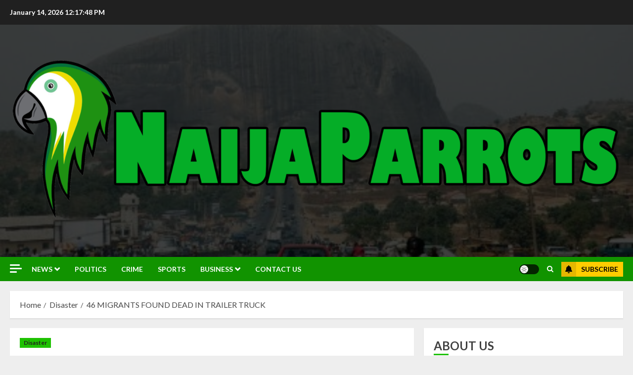

--- FILE ---
content_type: text/html; charset=UTF-8
request_url: https://naijaparrots.com/46-migrants-found-dead-in-trailer-truck/
body_size: 42105
content:
<!doctype html>
<html lang="en-US">
<head>
    <meta charset="UTF-8">
    <meta name="viewport" content="width=device-width, initial-scale=1">
    <link rel="profile" href="http://gmpg.org/xfn/11">

    <meta name='robots' content='index, follow, max-image-preview:large, max-snippet:-1, max-video-preview:-1' />
<link rel='preload' href='https://fonts.googleapis.com/css?family=Noto+Serif:400,700|Roboto:400,700|Lato:400,700&#038;subset=latin&#038;display=swap' as='style' onload="this.onload=null;this.rel='stylesheet'" type='text/css' media='all' crossorigin='anonymous'>

	<!-- This site is optimized with the Yoast SEO Premium plugin v23.2 (Yoast SEO v26.3) - https://yoast.com/wordpress/plugins/seo/ -->
	<title>46 MIGRANTS FOUND DEAD IN TRAILER TRUCK | NaijaParrots</title>
	<link rel="canonical" href="http://naijaparrots.com/46-migrants-found-dead-in-trailer-truck/" />
	<meta property="og:locale" content="en_US" />
	<meta property="og:type" content="article" />
	<meta property="og:title" content="46 MIGRANTS FOUND DEAD IN TRAILER TRUCK" />
	<meta property="og:description" content="At least 46 migrants were found dead Monday in and around a large trailer truck" />
	<meta property="og:url" content="http://naijaparrots.com/46-migrants-found-dead-in-trailer-truck/" />
	<meta property="og:site_name" content="NaijaParrots" />
	<meta property="article:publisher" content="https://web.facebook.com/naijaparrots1/" />
	<meta property="article:published_time" content="2022-06-28T10:50:10+00:00" />
	<meta property="article:modified_time" content="2022-06-28T10:51:03+00:00" />
	<meta property="og:image" content="http://naijaparrots.com/wp-content/uploads/2022/06/scene-where-a-tractor-trailer-was-discovered-with-migrants-inside-outside-San-Antonio-Texas-3.jpg" />
	<meta property="og:image:width" content="650" />
	<meta property="og:image:height" content="350" />
	<meta property="og:image:type" content="image/jpeg" />
	<meta name="author" content="Naija Parrots" />
	<meta name="twitter:card" content="summary_large_image" />
	<meta name="twitter:creator" content="@naijaparrot1" />
	<meta name="twitter:site" content="@naijaparrot1" />
	<meta name="twitter:label1" content="Written by" />
	<meta name="twitter:data1" content="Naija Parrots" />
	<meta name="twitter:label2" content="Est. reading time" />
	<meta name="twitter:data2" content="4 minutes" />
	<script type="application/ld+json" class="yoast-schema-graph">{"@context":"https://schema.org","@graph":[{"@type":"Article","@id":"http://naijaparrots.com/46-migrants-found-dead-in-trailer-truck/#article","isPartOf":{"@id":"http://naijaparrots.com/46-migrants-found-dead-in-trailer-truck/"},"author":{"name":"Naija Parrots","@id":"https://naijaparrots.com/#/schema/person/52fd7ef8ccf7334c400ce9c31263501c"},"headline":"46 MIGRANTS FOUND DEAD IN TRAILER TRUCK","datePublished":"2022-06-28T10:50:10+00:00","dateModified":"2022-06-28T10:51:03+00:00","mainEntityOfPage":{"@id":"http://naijaparrots.com/46-migrants-found-dead-in-trailer-truck/"},"wordCount":736,"commentCount":0,"publisher":{"@id":"https://naijaparrots.com/#organization"},"image":{"@id":"http://naijaparrots.com/46-migrants-found-dead-in-trailer-truck/#primaryimage"},"thumbnailUrl":"https://naijaparrots.com/wp-content/uploads/2022/06/scene-where-a-tractor-trailer-was-discovered-with-migrants-inside-outside-San-Antonio-Texas-3.jpg","articleSection":["Disaster"],"inLanguage":"en-US","potentialAction":[{"@type":"CommentAction","name":"Comment","target":["http://naijaparrots.com/46-migrants-found-dead-in-trailer-truck/#respond"]}]},{"@type":"WebPage","@id":"http://naijaparrots.com/46-migrants-found-dead-in-trailer-truck/","url":"http://naijaparrots.com/46-migrants-found-dead-in-trailer-truck/","name":"46 MIGRANTS FOUND DEAD IN TRAILER TRUCK | NaijaParrots","isPartOf":{"@id":"https://naijaparrots.com/#website"},"primaryImageOfPage":{"@id":"http://naijaparrots.com/46-migrants-found-dead-in-trailer-truck/#primaryimage"},"image":{"@id":"http://naijaparrots.com/46-migrants-found-dead-in-trailer-truck/#primaryimage"},"thumbnailUrl":"https://naijaparrots.com/wp-content/uploads/2022/06/scene-where-a-tractor-trailer-was-discovered-with-migrants-inside-outside-San-Antonio-Texas-3.jpg","datePublished":"2022-06-28T10:50:10+00:00","dateModified":"2022-06-28T10:51:03+00:00","breadcrumb":{"@id":"http://naijaparrots.com/46-migrants-found-dead-in-trailer-truck/#breadcrumb"},"inLanguage":"en-US","potentialAction":[{"@type":"ReadAction","target":["http://naijaparrots.com/46-migrants-found-dead-in-trailer-truck/"]}]},{"@type":"ImageObject","inLanguage":"en-US","@id":"http://naijaparrots.com/46-migrants-found-dead-in-trailer-truck/#primaryimage","url":"https://naijaparrots.com/wp-content/uploads/2022/06/scene-where-a-tractor-trailer-was-discovered-with-migrants-inside-outside-San-Antonio-Texas-3.jpg","contentUrl":"https://naijaparrots.com/wp-content/uploads/2022/06/scene-where-a-tractor-trailer-was-discovered-with-migrants-inside-outside-San-Antonio-Texas-3.jpg","width":650,"height":350},{"@type":"BreadcrumbList","@id":"http://naijaparrots.com/46-migrants-found-dead-in-trailer-truck/#breadcrumb","itemListElement":[{"@type":"ListItem","position":1,"name":"Home","item":"https://naijaparrots.com/"},{"@type":"ListItem","position":2,"name":"Blog","item":"https://naijaparrots.com/blog/"},{"@type":"ListItem","position":3,"name":"46 MIGRANTS FOUND DEAD IN TRAILER TRUCK"}]},{"@type":"WebSite","@id":"https://naijaparrots.com/#website","url":"https://naijaparrots.com/","name":"NaijaParrots","description":"Get updated!","publisher":{"@id":"https://naijaparrots.com/#organization"},"potentialAction":[{"@type":"SearchAction","target":{"@type":"EntryPoint","urlTemplate":"https://naijaparrots.com/?s={search_term_string}"},"query-input":{"@type":"PropertyValueSpecification","valueRequired":true,"valueName":"search_term_string"}}],"inLanguage":"en-US"},{"@type":"Organization","@id":"https://naijaparrots.com/#organization","name":"Naijaparrot","url":"https://naijaparrots.com/","logo":{"@type":"ImageObject","inLanguage":"en-US","@id":"https://naijaparrots.com/#/schema/logo/image/","url":"https://naijaparrots.com/wp-content/uploads/2022/05/tok.png","contentUrl":"https://naijaparrots.com/wp-content/uploads/2022/05/tok.png","width":2100,"height":600,"caption":"Naijaparrot"},"image":{"@id":"https://naijaparrots.com/#/schema/logo/image/"},"sameAs":["https://web.facebook.com/naijaparrots1/","https://x.com/naijaparrot1"]},{"@type":"Person","@id":"https://naijaparrots.com/#/schema/person/52fd7ef8ccf7334c400ce9c31263501c","name":"Naija Parrots","image":{"@type":"ImageObject","inLanguage":"en-US","@id":"https://naijaparrots.com/#/schema/person/image/","url":"https://secure.gravatar.com/avatar/b1ea82d062dfd23455489c5ad8a6193d88209c733972aea5d5b859258dd0e954?s=96&d=mm&r=g","contentUrl":"https://secure.gravatar.com/avatar/b1ea82d062dfd23455489c5ad8a6193d88209c733972aea5d5b859258dd0e954?s=96&d=mm&r=g","caption":"Naija Parrots"},"sameAs":["http://naijaparrots.com"],"url":"https://naijaparrots.com/author/naijaparrots/"}]}</script>
	<!-- / Yoast SEO Premium plugin. -->


<link rel='dns-prefetch' href='//www.googletagmanager.com' />
<link rel='dns-prefetch' href='//fonts.googleapis.com' />
<link rel='dns-prefetch' href='//widgets.wp.com' />
<link rel='dns-prefetch' href='//s0.wp.com' />
<link rel='dns-prefetch' href='//0.gravatar.com' />
<link rel='dns-prefetch' href='//1.gravatar.com' />
<link rel='dns-prefetch' href='//2.gravatar.com' />
<link rel='dns-prefetch' href='//pagead2.googlesyndication.com' />
<link rel='preconnect' href='https://fonts.googleapis.com' />
<link rel='preconnect' href='https://fonts.gstatic.com' />
<link rel='preconnect' href='//c0.wp.com' />
<link rel="alternate" type="application/rss+xml" title="NaijaParrots &raquo; Feed" href="https://naijaparrots.com/feed/" />
<link rel="alternate" type="application/rss+xml" title="NaijaParrots &raquo; Comments Feed" href="https://naijaparrots.com/comments/feed/" />
<link rel="alternate" type="application/rss+xml" title="NaijaParrots &raquo; 46 MIGRANTS FOUND DEAD IN TRAILER TRUCK Comments Feed" href="https://naijaparrots.com/46-migrants-found-dead-in-trailer-truck/feed/" />
<link rel="alternate" title="oEmbed (JSON)" type="application/json+oembed" href="https://naijaparrots.com/wp-json/oembed/1.0/embed?url=https%3A%2F%2Fnaijaparrots.com%2F46-migrants-found-dead-in-trailer-truck%2F" />
<link rel="alternate" title="oEmbed (XML)" type="text/xml+oembed" href="https://naijaparrots.com/wp-json/oembed/1.0/embed?url=https%3A%2F%2Fnaijaparrots.com%2F46-migrants-found-dead-in-trailer-truck%2F&#038;format=xml" />
<!-- naijaparrots.com is managing ads with Advanced Ads 2.0.13 – https://wpadvancedads.com/ --><script id="naija-ready">
			window.advanced_ads_ready=function(e,a){a=a||"complete";var d=function(e){return"interactive"===a?"loading"!==e:"complete"===e};d(document.readyState)?e():document.addEventListener("readystatechange",(function(a){d(a.target.readyState)&&e()}),{once:"interactive"===a})},window.advanced_ads_ready_queue=window.advanced_ads_ready_queue||[];		</script>
		<style id='wp-img-auto-sizes-contain-inline-css' type='text/css'>
img:is([sizes=auto i],[sizes^="auto," i]){contain-intrinsic-size:3000px 1500px}
/*# sourceURL=wp-img-auto-sizes-contain-inline-css */
</style>
<link rel='stylesheet' id='bunyad-shortcodes-css' href='https://naijaparrots.com/wp-content/plugins/bunyad-shortcodes/css/shortcodes.css?ver=6.9' type='text/css' media='all' />

<link rel='stylesheet' id='blockspare-frontend-block-style-css-css' href='https://naijaparrots.com/wp-content/plugins/blockspare/dist/style-blocks.css?ver=6.9' type='text/css' media='all' />
<link rel='stylesheet' id='latest-posts-block-fontawesome-front-css' href='https://naijaparrots.com/wp-content/plugins/latest-posts-block-lite/src/assets/fontawesome/css/all.css?ver=1736174719' type='text/css' media='all' />
<link rel='stylesheet' id='latest-posts-block-frontend-block-style-css-css' href='https://naijaparrots.com/wp-content/plugins/latest-posts-block-lite/dist/blocks.style.build.css?ver=6.9' type='text/css' media='all' />
<link rel='stylesheet' id='magic-content-box-blocks-fontawesome-front-css' href='https://naijaparrots.com/wp-content/plugins/magic-content-box-lite/src/assets/fontawesome/css/all.css?ver=1736174721' type='text/css' media='all' />
<link rel='stylesheet' id='magic-content-box-frontend-block-style-css-css' href='https://naijaparrots.com/wp-content/plugins/magic-content-box-lite/dist/blocks.style.build.css?ver=6.9' type='text/css' media='all' />
<link rel='stylesheet' id='wpauthor-blocks-fontawesome-front-css' href='https://naijaparrots.com/wp-content/plugins/wp-post-author/assets/fontawesome/css/all.css?ver=3.6.4' type='text/css' media='all' />
<link rel='stylesheet' id='wpauthor-frontend-block-style-css-css' href='https://naijaparrots.com/wp-content/plugins/wp-post-author/assets/dist/blocks.style.build.css?ver=3.6.4' type='text/css' media='all' />
<style id='wp-emoji-styles-inline-css' type='text/css'>

	img.wp-smiley, img.emoji {
		display: inline !important;
		border: none !important;
		box-shadow: none !important;
		height: 1em !important;
		width: 1em !important;
		margin: 0 0.07em !important;
		vertical-align: -0.1em !important;
		background: none !important;
		padding: 0 !important;
	}
/*# sourceURL=wp-emoji-styles-inline-css */
</style>
<link rel='stylesheet' id='wp-block-library-css' href='https://c0.wp.com/c/6.9/wp-includes/css/dist/block-library/style.min.css' type='text/css' media='all' />
<style id='wp-block-archives-inline-css' type='text/css'>
.wp-block-archives{box-sizing:border-box}.wp-block-archives-dropdown label{display:block}
/*# sourceURL=https://c0.wp.com/c/6.9/wp-includes/blocks/archives/style.min.css */
</style>
<style id='wp-block-calendar-inline-css' type='text/css'>
.wp-block-calendar{text-align:center}.wp-block-calendar td,.wp-block-calendar th{border:1px solid;padding:.25em}.wp-block-calendar th{font-weight:400}.wp-block-calendar caption{background-color:inherit}.wp-block-calendar table{border-collapse:collapse;width:100%}.wp-block-calendar table.has-background th{background-color:inherit}.wp-block-calendar table.has-text-color th{color:inherit}.wp-block-calendar :where(table:not(.has-text-color)){color:#40464d}.wp-block-calendar :where(table:not(.has-text-color)) td,.wp-block-calendar :where(table:not(.has-text-color)) th{border-color:#ddd}:where(.wp-block-calendar table:not(.has-background) th){background:#ddd}
/*# sourceURL=https://c0.wp.com/c/6.9/wp-includes/blocks/calendar/style.min.css */
</style>
<style id='wp-block-heading-inline-css' type='text/css'>
h1:where(.wp-block-heading).has-background,h2:where(.wp-block-heading).has-background,h3:where(.wp-block-heading).has-background,h4:where(.wp-block-heading).has-background,h5:where(.wp-block-heading).has-background,h6:where(.wp-block-heading).has-background{padding:1.25em 2.375em}h1.has-text-align-left[style*=writing-mode]:where([style*=vertical-lr]),h1.has-text-align-right[style*=writing-mode]:where([style*=vertical-rl]),h2.has-text-align-left[style*=writing-mode]:where([style*=vertical-lr]),h2.has-text-align-right[style*=writing-mode]:where([style*=vertical-rl]),h3.has-text-align-left[style*=writing-mode]:where([style*=vertical-lr]),h3.has-text-align-right[style*=writing-mode]:where([style*=vertical-rl]),h4.has-text-align-left[style*=writing-mode]:where([style*=vertical-lr]),h4.has-text-align-right[style*=writing-mode]:where([style*=vertical-rl]),h5.has-text-align-left[style*=writing-mode]:where([style*=vertical-lr]),h5.has-text-align-right[style*=writing-mode]:where([style*=vertical-rl]),h6.has-text-align-left[style*=writing-mode]:where([style*=vertical-lr]),h6.has-text-align-right[style*=writing-mode]:where([style*=vertical-rl]){rotate:180deg}
/*# sourceURL=https://c0.wp.com/c/6.9/wp-includes/blocks/heading/style.min.css */
</style>
<style id='wp-block-latest-comments-inline-css' type='text/css'>
ol.wp-block-latest-comments{box-sizing:border-box;margin-left:0}:where(.wp-block-latest-comments:not([style*=line-height] .wp-block-latest-comments__comment)){line-height:1.1}:where(.wp-block-latest-comments:not([style*=line-height] .wp-block-latest-comments__comment-excerpt p)){line-height:1.8}.has-dates :where(.wp-block-latest-comments:not([style*=line-height])),.has-excerpts :where(.wp-block-latest-comments:not([style*=line-height])){line-height:1.5}.wp-block-latest-comments .wp-block-latest-comments{padding-left:0}.wp-block-latest-comments__comment{list-style:none;margin-bottom:1em}.has-avatars .wp-block-latest-comments__comment{list-style:none;min-height:2.25em}.has-avatars .wp-block-latest-comments__comment .wp-block-latest-comments__comment-excerpt,.has-avatars .wp-block-latest-comments__comment .wp-block-latest-comments__comment-meta{margin-left:3.25em}.wp-block-latest-comments__comment-excerpt p{font-size:.875em;margin:.36em 0 1.4em}.wp-block-latest-comments__comment-date{display:block;font-size:.75em}.wp-block-latest-comments .avatar,.wp-block-latest-comments__comment-avatar{border-radius:1.5em;display:block;float:left;height:2.5em;margin-right:.75em;width:2.5em}.wp-block-latest-comments[class*=-font-size] a,.wp-block-latest-comments[style*=font-size] a{font-size:inherit}
/*# sourceURL=https://c0.wp.com/c/6.9/wp-includes/blocks/latest-comments/style.min.css */
</style>
<style id='wp-block-latest-posts-inline-css' type='text/css'>
.wp-block-latest-posts{box-sizing:border-box}.wp-block-latest-posts.alignleft{margin-right:2em}.wp-block-latest-posts.alignright{margin-left:2em}.wp-block-latest-posts.wp-block-latest-posts__list{list-style:none}.wp-block-latest-posts.wp-block-latest-posts__list li{clear:both;overflow-wrap:break-word}.wp-block-latest-posts.is-grid{display:flex;flex-wrap:wrap}.wp-block-latest-posts.is-grid li{margin:0 1.25em 1.25em 0;width:100%}@media (min-width:600px){.wp-block-latest-posts.columns-2 li{width:calc(50% - .625em)}.wp-block-latest-posts.columns-2 li:nth-child(2n){margin-right:0}.wp-block-latest-posts.columns-3 li{width:calc(33.33333% - .83333em)}.wp-block-latest-posts.columns-3 li:nth-child(3n){margin-right:0}.wp-block-latest-posts.columns-4 li{width:calc(25% - .9375em)}.wp-block-latest-posts.columns-4 li:nth-child(4n){margin-right:0}.wp-block-latest-posts.columns-5 li{width:calc(20% - 1em)}.wp-block-latest-posts.columns-5 li:nth-child(5n){margin-right:0}.wp-block-latest-posts.columns-6 li{width:calc(16.66667% - 1.04167em)}.wp-block-latest-posts.columns-6 li:nth-child(6n){margin-right:0}}:root :where(.wp-block-latest-posts.is-grid){padding:0}:root :where(.wp-block-latest-posts.wp-block-latest-posts__list){padding-left:0}.wp-block-latest-posts__post-author,.wp-block-latest-posts__post-date{display:block;font-size:.8125em}.wp-block-latest-posts__post-excerpt,.wp-block-latest-posts__post-full-content{margin-bottom:1em;margin-top:.5em}.wp-block-latest-posts__featured-image a{display:inline-block}.wp-block-latest-posts__featured-image img{height:auto;max-width:100%;width:auto}.wp-block-latest-posts__featured-image.alignleft{float:left;margin-right:1em}.wp-block-latest-posts__featured-image.alignright{float:right;margin-left:1em}.wp-block-latest-posts__featured-image.aligncenter{margin-bottom:1em;text-align:center}
/*# sourceURL=https://c0.wp.com/c/6.9/wp-includes/blocks/latest-posts/style.min.css */
</style>
<style id='wp-block-search-inline-css' type='text/css'>
.wp-block-search__button{margin-left:10px;word-break:normal}.wp-block-search__button.has-icon{line-height:0}.wp-block-search__button svg{height:1.25em;min-height:24px;min-width:24px;width:1.25em;fill:currentColor;vertical-align:text-bottom}:where(.wp-block-search__button){border:1px solid #ccc;padding:6px 10px}.wp-block-search__inside-wrapper{display:flex;flex:auto;flex-wrap:nowrap;max-width:100%}.wp-block-search__label{width:100%}.wp-block-search.wp-block-search__button-only .wp-block-search__button{box-sizing:border-box;display:flex;flex-shrink:0;justify-content:center;margin-left:0;max-width:100%}.wp-block-search.wp-block-search__button-only .wp-block-search__inside-wrapper{min-width:0!important;transition-property:width}.wp-block-search.wp-block-search__button-only .wp-block-search__input{flex-basis:100%;transition-duration:.3s}.wp-block-search.wp-block-search__button-only.wp-block-search__searchfield-hidden,.wp-block-search.wp-block-search__button-only.wp-block-search__searchfield-hidden .wp-block-search__inside-wrapper{overflow:hidden}.wp-block-search.wp-block-search__button-only.wp-block-search__searchfield-hidden .wp-block-search__input{border-left-width:0!important;border-right-width:0!important;flex-basis:0;flex-grow:0;margin:0;min-width:0!important;padding-left:0!important;padding-right:0!important;width:0!important}:where(.wp-block-search__input){appearance:none;border:1px solid #949494;flex-grow:1;font-family:inherit;font-size:inherit;font-style:inherit;font-weight:inherit;letter-spacing:inherit;line-height:inherit;margin-left:0;margin-right:0;min-width:3rem;padding:8px;text-decoration:unset!important;text-transform:inherit}:where(.wp-block-search__button-inside .wp-block-search__inside-wrapper){background-color:#fff;border:1px solid #949494;box-sizing:border-box;padding:4px}:where(.wp-block-search__button-inside .wp-block-search__inside-wrapper) .wp-block-search__input{border:none;border-radius:0;padding:0 4px}:where(.wp-block-search__button-inside .wp-block-search__inside-wrapper) .wp-block-search__input:focus{outline:none}:where(.wp-block-search__button-inside .wp-block-search__inside-wrapper) :where(.wp-block-search__button){padding:4px 8px}.wp-block-search.aligncenter .wp-block-search__inside-wrapper{margin:auto}.wp-block[data-align=right] .wp-block-search.wp-block-search__button-only .wp-block-search__inside-wrapper{float:right}
/*# sourceURL=https://c0.wp.com/c/6.9/wp-includes/blocks/search/style.min.css */
</style>
<style id='wp-block-search-theme-inline-css' type='text/css'>
.wp-block-search .wp-block-search__label{font-weight:700}.wp-block-search__button{border:1px solid #ccc;padding:.375em .625em}
/*# sourceURL=https://c0.wp.com/c/6.9/wp-includes/blocks/search/theme.min.css */
</style>
<style id='wp-block-group-inline-css' type='text/css'>
.wp-block-group{box-sizing:border-box}:where(.wp-block-group.wp-block-group-is-layout-constrained){position:relative}
/*# sourceURL=https://c0.wp.com/c/6.9/wp-includes/blocks/group/style.min.css */
</style>
<style id='wp-block-group-theme-inline-css' type='text/css'>
:where(.wp-block-group.has-background){padding:1.25em 2.375em}
/*# sourceURL=https://c0.wp.com/c/6.9/wp-includes/blocks/group/theme.min.css */
</style>
<style id='global-styles-inline-css' type='text/css'>
:root{--wp--preset--aspect-ratio--square: 1;--wp--preset--aspect-ratio--4-3: 4/3;--wp--preset--aspect-ratio--3-4: 3/4;--wp--preset--aspect-ratio--3-2: 3/2;--wp--preset--aspect-ratio--2-3: 2/3;--wp--preset--aspect-ratio--16-9: 16/9;--wp--preset--aspect-ratio--9-16: 9/16;--wp--preset--color--black: #000000;--wp--preset--color--cyan-bluish-gray: #abb8c3;--wp--preset--color--white: #ffffff;--wp--preset--color--pale-pink: #f78da7;--wp--preset--color--vivid-red: #cf2e2e;--wp--preset--color--luminous-vivid-orange: #ff6900;--wp--preset--color--luminous-vivid-amber: #fcb900;--wp--preset--color--light-green-cyan: #7bdcb5;--wp--preset--color--vivid-green-cyan: #00d084;--wp--preset--color--pale-cyan-blue: #8ed1fc;--wp--preset--color--vivid-cyan-blue: #0693e3;--wp--preset--color--vivid-purple: #9b51e0;--wp--preset--gradient--vivid-cyan-blue-to-vivid-purple: linear-gradient(135deg,rgb(6,147,227) 0%,rgb(155,81,224) 100%);--wp--preset--gradient--light-green-cyan-to-vivid-green-cyan: linear-gradient(135deg,rgb(122,220,180) 0%,rgb(0,208,130) 100%);--wp--preset--gradient--luminous-vivid-amber-to-luminous-vivid-orange: linear-gradient(135deg,rgb(252,185,0) 0%,rgb(255,105,0) 100%);--wp--preset--gradient--luminous-vivid-orange-to-vivid-red: linear-gradient(135deg,rgb(255,105,0) 0%,rgb(207,46,46) 100%);--wp--preset--gradient--very-light-gray-to-cyan-bluish-gray: linear-gradient(135deg,rgb(238,238,238) 0%,rgb(169,184,195) 100%);--wp--preset--gradient--cool-to-warm-spectrum: linear-gradient(135deg,rgb(74,234,220) 0%,rgb(151,120,209) 20%,rgb(207,42,186) 40%,rgb(238,44,130) 60%,rgb(251,105,98) 80%,rgb(254,248,76) 100%);--wp--preset--gradient--blush-light-purple: linear-gradient(135deg,rgb(255,206,236) 0%,rgb(152,150,240) 100%);--wp--preset--gradient--blush-bordeaux: linear-gradient(135deg,rgb(254,205,165) 0%,rgb(254,45,45) 50%,rgb(107,0,62) 100%);--wp--preset--gradient--luminous-dusk: linear-gradient(135deg,rgb(255,203,112) 0%,rgb(199,81,192) 50%,rgb(65,88,208) 100%);--wp--preset--gradient--pale-ocean: linear-gradient(135deg,rgb(255,245,203) 0%,rgb(182,227,212) 50%,rgb(51,167,181) 100%);--wp--preset--gradient--electric-grass: linear-gradient(135deg,rgb(202,248,128) 0%,rgb(113,206,126) 100%);--wp--preset--gradient--midnight: linear-gradient(135deg,rgb(2,3,129) 0%,rgb(40,116,252) 100%);--wp--preset--font-size--small: 13px;--wp--preset--font-size--medium: 20px;--wp--preset--font-size--large: 36px;--wp--preset--font-size--x-large: 42px;--wp--preset--spacing--20: 0.44rem;--wp--preset--spacing--30: 0.67rem;--wp--preset--spacing--40: 1rem;--wp--preset--spacing--50: 1.5rem;--wp--preset--spacing--60: 2.25rem;--wp--preset--spacing--70: 3.38rem;--wp--preset--spacing--80: 5.06rem;--wp--preset--shadow--natural: 6px 6px 9px rgba(0, 0, 0, 0.2);--wp--preset--shadow--deep: 12px 12px 50px rgba(0, 0, 0, 0.4);--wp--preset--shadow--sharp: 6px 6px 0px rgba(0, 0, 0, 0.2);--wp--preset--shadow--outlined: 6px 6px 0px -3px rgb(255, 255, 255), 6px 6px rgb(0, 0, 0);--wp--preset--shadow--crisp: 6px 6px 0px rgb(0, 0, 0);}:root { --wp--style--global--content-size: 700px;--wp--style--global--wide-size: 1200px; }:where(body) { margin: 0; }.wp-site-blocks > .alignleft { float: left; margin-right: 2em; }.wp-site-blocks > .alignright { float: right; margin-left: 2em; }.wp-site-blocks > .aligncenter { justify-content: center; margin-left: auto; margin-right: auto; }:where(.wp-site-blocks) > * { margin-block-start: 24px; margin-block-end: 0; }:where(.wp-site-blocks) > :first-child { margin-block-start: 0; }:where(.wp-site-blocks) > :last-child { margin-block-end: 0; }:root { --wp--style--block-gap: 24px; }:root :where(.is-layout-flow) > :first-child{margin-block-start: 0;}:root :where(.is-layout-flow) > :last-child{margin-block-end: 0;}:root :where(.is-layout-flow) > *{margin-block-start: 24px;margin-block-end: 0;}:root :where(.is-layout-constrained) > :first-child{margin-block-start: 0;}:root :where(.is-layout-constrained) > :last-child{margin-block-end: 0;}:root :where(.is-layout-constrained) > *{margin-block-start: 24px;margin-block-end: 0;}:root :where(.is-layout-flex){gap: 24px;}:root :where(.is-layout-grid){gap: 24px;}.is-layout-flow > .alignleft{float: left;margin-inline-start: 0;margin-inline-end: 2em;}.is-layout-flow > .alignright{float: right;margin-inline-start: 2em;margin-inline-end: 0;}.is-layout-flow > .aligncenter{margin-left: auto !important;margin-right: auto !important;}.is-layout-constrained > .alignleft{float: left;margin-inline-start: 0;margin-inline-end: 2em;}.is-layout-constrained > .alignright{float: right;margin-inline-start: 2em;margin-inline-end: 0;}.is-layout-constrained > .aligncenter{margin-left: auto !important;margin-right: auto !important;}.is-layout-constrained > :where(:not(.alignleft):not(.alignright):not(.alignfull)){max-width: var(--wp--style--global--content-size);margin-left: auto !important;margin-right: auto !important;}.is-layout-constrained > .alignwide{max-width: var(--wp--style--global--wide-size);}body .is-layout-flex{display: flex;}.is-layout-flex{flex-wrap: wrap;align-items: center;}.is-layout-flex > :is(*, div){margin: 0;}body .is-layout-grid{display: grid;}.is-layout-grid > :is(*, div){margin: 0;}body{padding-top: 0px;padding-right: 0px;padding-bottom: 0px;padding-left: 0px;}a:where(:not(.wp-element-button)){text-decoration: none;}:root :where(.wp-element-button, .wp-block-button__link){background-color: #32373c;border-width: 0;color: #fff;font-family: inherit;font-size: inherit;font-style: inherit;font-weight: inherit;letter-spacing: inherit;line-height: inherit;padding-top: calc(0.667em + 2px);padding-right: calc(1.333em + 2px);padding-bottom: calc(0.667em + 2px);padding-left: calc(1.333em + 2px);text-decoration: none;text-transform: inherit;}.has-black-color{color: var(--wp--preset--color--black) !important;}.has-cyan-bluish-gray-color{color: var(--wp--preset--color--cyan-bluish-gray) !important;}.has-white-color{color: var(--wp--preset--color--white) !important;}.has-pale-pink-color{color: var(--wp--preset--color--pale-pink) !important;}.has-vivid-red-color{color: var(--wp--preset--color--vivid-red) !important;}.has-luminous-vivid-orange-color{color: var(--wp--preset--color--luminous-vivid-orange) !important;}.has-luminous-vivid-amber-color{color: var(--wp--preset--color--luminous-vivid-amber) !important;}.has-light-green-cyan-color{color: var(--wp--preset--color--light-green-cyan) !important;}.has-vivid-green-cyan-color{color: var(--wp--preset--color--vivid-green-cyan) !important;}.has-pale-cyan-blue-color{color: var(--wp--preset--color--pale-cyan-blue) !important;}.has-vivid-cyan-blue-color{color: var(--wp--preset--color--vivid-cyan-blue) !important;}.has-vivid-purple-color{color: var(--wp--preset--color--vivid-purple) !important;}.has-black-background-color{background-color: var(--wp--preset--color--black) !important;}.has-cyan-bluish-gray-background-color{background-color: var(--wp--preset--color--cyan-bluish-gray) !important;}.has-white-background-color{background-color: var(--wp--preset--color--white) !important;}.has-pale-pink-background-color{background-color: var(--wp--preset--color--pale-pink) !important;}.has-vivid-red-background-color{background-color: var(--wp--preset--color--vivid-red) !important;}.has-luminous-vivid-orange-background-color{background-color: var(--wp--preset--color--luminous-vivid-orange) !important;}.has-luminous-vivid-amber-background-color{background-color: var(--wp--preset--color--luminous-vivid-amber) !important;}.has-light-green-cyan-background-color{background-color: var(--wp--preset--color--light-green-cyan) !important;}.has-vivid-green-cyan-background-color{background-color: var(--wp--preset--color--vivid-green-cyan) !important;}.has-pale-cyan-blue-background-color{background-color: var(--wp--preset--color--pale-cyan-blue) !important;}.has-vivid-cyan-blue-background-color{background-color: var(--wp--preset--color--vivid-cyan-blue) !important;}.has-vivid-purple-background-color{background-color: var(--wp--preset--color--vivid-purple) !important;}.has-black-border-color{border-color: var(--wp--preset--color--black) !important;}.has-cyan-bluish-gray-border-color{border-color: var(--wp--preset--color--cyan-bluish-gray) !important;}.has-white-border-color{border-color: var(--wp--preset--color--white) !important;}.has-pale-pink-border-color{border-color: var(--wp--preset--color--pale-pink) !important;}.has-vivid-red-border-color{border-color: var(--wp--preset--color--vivid-red) !important;}.has-luminous-vivid-orange-border-color{border-color: var(--wp--preset--color--luminous-vivid-orange) !important;}.has-luminous-vivid-amber-border-color{border-color: var(--wp--preset--color--luminous-vivid-amber) !important;}.has-light-green-cyan-border-color{border-color: var(--wp--preset--color--light-green-cyan) !important;}.has-vivid-green-cyan-border-color{border-color: var(--wp--preset--color--vivid-green-cyan) !important;}.has-pale-cyan-blue-border-color{border-color: var(--wp--preset--color--pale-cyan-blue) !important;}.has-vivid-cyan-blue-border-color{border-color: var(--wp--preset--color--vivid-cyan-blue) !important;}.has-vivid-purple-border-color{border-color: var(--wp--preset--color--vivid-purple) !important;}.has-vivid-cyan-blue-to-vivid-purple-gradient-background{background: var(--wp--preset--gradient--vivid-cyan-blue-to-vivid-purple) !important;}.has-light-green-cyan-to-vivid-green-cyan-gradient-background{background: var(--wp--preset--gradient--light-green-cyan-to-vivid-green-cyan) !important;}.has-luminous-vivid-amber-to-luminous-vivid-orange-gradient-background{background: var(--wp--preset--gradient--luminous-vivid-amber-to-luminous-vivid-orange) !important;}.has-luminous-vivid-orange-to-vivid-red-gradient-background{background: var(--wp--preset--gradient--luminous-vivid-orange-to-vivid-red) !important;}.has-very-light-gray-to-cyan-bluish-gray-gradient-background{background: var(--wp--preset--gradient--very-light-gray-to-cyan-bluish-gray) !important;}.has-cool-to-warm-spectrum-gradient-background{background: var(--wp--preset--gradient--cool-to-warm-spectrum) !important;}.has-blush-light-purple-gradient-background{background: var(--wp--preset--gradient--blush-light-purple) !important;}.has-blush-bordeaux-gradient-background{background: var(--wp--preset--gradient--blush-bordeaux) !important;}.has-luminous-dusk-gradient-background{background: var(--wp--preset--gradient--luminous-dusk) !important;}.has-pale-ocean-gradient-background{background: var(--wp--preset--gradient--pale-ocean) !important;}.has-electric-grass-gradient-background{background: var(--wp--preset--gradient--electric-grass) !important;}.has-midnight-gradient-background{background: var(--wp--preset--gradient--midnight) !important;}.has-small-font-size{font-size: var(--wp--preset--font-size--small) !important;}.has-medium-font-size{font-size: var(--wp--preset--font-size--medium) !important;}.has-large-font-size{font-size: var(--wp--preset--font-size--large) !important;}.has-x-large-font-size{font-size: var(--wp--preset--font-size--x-large) !important;}
/*# sourceURL=global-styles-inline-css */
</style>

<link rel='stylesheet' id='fontawesome-css' href='https://naijaparrots.com/wp-content/plugins/blockspare/assets/fontawesome/css/all.css?ver=6.9' type='text/css' media='all' />
<link rel='stylesheet' id='slick-css' href='https://naijaparrots.com/wp-content/plugins/blockspare/assets/slick/css/slick.css?ver=6.9' type='text/css' media='all' />
<link rel='stylesheet' id='elespare-icons-css' href='https://naijaparrots.com/wp-content/plugins/elespare/assets/font/elespare-icons.css?ver=3.3.8' type='text/css' media='all' />
<link rel='stylesheet' id='elementor-icons-css' href='https://naijaparrots.com/wp-content/plugins/elementor/assets/lib/eicons/css/elementor-icons.min.css?ver=5.44.0' type='text/css' media='all' />
<link rel='stylesheet' id='elementor-frontend-css' href='https://naijaparrots.com/wp-content/plugins/elementor/assets/css/frontend.min.css?ver=3.32.5' type='text/css' media='all' />
<link rel='stylesheet' id='elementor-post-49190-css' href='https://naijaparrots.com/wp-content/uploads/elementor/css/post-49190.css?ver=1768284551' type='text/css' media='all' />
<link rel='stylesheet' id='elespare-posts-grid-css' href='https://naijaparrots.com/wp-content/plugins/elespare/dist/elespare.style.build.min.css?ver=3.3.7' type='text/css' media='all' />
<link rel='stylesheet' id='wur_content_css-css' href='https://naijaparrots.com/wp-content/plugins/wp-ultimate-review/assets/public/css/content-page.css?ver=2.3.6' type='text/css' media='all' />
<link rel='stylesheet' id='dashicons-css' href='https://c0.wp.com/c/6.9/wp-includes/css/dashicons.min.css' type='text/css' media='all' />
<link rel='stylesheet' id='chromenews-google-fonts-css' href='https://fonts.googleapis.com/css?family=Noto+Serif:400,700|Roboto:400,700|Lato:400,700&#038;subset=latin&#038;display=swap' type='text/css' media='all' />
<link rel='stylesheet' id='chromenews-icons-css' href='https://naijaparrots.com/wp-content/themes/chromenews/assets/icons/style.css?ver=6.9' type='text/css' media='all' />
<link rel='stylesheet' id='chromenews-style-css' href='https://naijaparrots.com/wp-content/themes/chromenews/style.min.css?ver=5.4.10' type='text/css' media='all' />
<style id='chromenews-style-inline-css' type='text/css'>
body.aft-dark-mode #loader::before{border-color:#000000;} body.aft-dark-mode #sidr,body.aft-dark-mode,body.aft-dark-mode.custom-background,body.aft-dark-mode #af-preloader{background-color:#000000;} body.aft-light-mode #loader::before{border-color:#eeeeee ;} body.aft-light-mode #sidr,body.aft-light-mode #af-preloader,body.aft-light-mode{background-color:#eeeeee ;} #loader,.wp-block-search .wp-block-search__button,.woocommerce-account .entry-content .woocommerce-MyAccount-navigation ul li.is-active,.woocommerce #respond input#submit.disabled,.woocommerce #respond input#submit:disabled,.woocommerce #respond input#submit:disabled[disabled],.woocommerce a.button.disabled,.woocommerce a.button:disabled,.woocommerce a.button:disabled[disabled],.woocommerce button.button.disabled,.woocommerce button.button:disabled,.woocommerce button.button:disabled[disabled],.woocommerce input.button.disabled,.woocommerce input.button:disabled,.woocommerce input.button:disabled[disabled],.woocommerce #respond input#submit,.woocommerce a.button,.woocommerce button.button,.woocommerce input.button,.woocommerce #respond input#submit.alt,.woocommerce a.button.alt,.woocommerce button.button.alt,.woocommerce input.button.alt,.woocommerce #respond input#submit:hover,.woocommerce a.button:hover,.woocommerce button.button:hover,.woocommerce input.button:hover,.woocommerce #respond input#submit.alt:hover,.woocommerce a.button.alt:hover,.woocommerce button.button.alt:hover,.woocommerce input.button.alt:hover,.widget-title-border-top .wp_post_author_widget .widget-title::before,.widget-title-border-bottom .wp_post_author_widget .widget-title::before,.widget-title-border-top .heading-line::before,.widget-title-border-bottom .heading-line::before,.widget-title-border-top .sub-heading-line::before,.widget-title-border-bottom .sub-heading-line::before,.widget-title-background-side .wp-block-group .wp-block-search__label,.widget-title-background-side .wp-block-group .wp-block-heading,.widget-title-background-side .widget_block .wp-block-search__label,.widget-title-background-side .widget_block .wp-block-heading,.widget-title-background-side .wp_post_author_widget .widget-title,.widget-title-background-side .widget-title .heading-line,.widget-title-background-side .wp-block-search__label::before,.widget-title-background-side .heading-line-before,.widget-title-background-side .sub-heading-line,.widget-title-background-side .wp-block-group .wp-block-heading::before,.widget-title-background-side .widget_block .wp-block-heading::before,body.aft-dark-mode .is-style-fill a.wp-block-button__link:not(.has-background),body.aft-light-mode .is-style-fill a.wp-block-button__link:not(.has-background),body.aft-light-mode .aft-main-banner-section.aft-banner-background-secondary,body.aft-dark-mode .aft-main-banner-section.aft-banner-background-secondary,.aft-dark-mode span.heading-line-after,.aft-dark-mode span.heading-line-before,body.widget-title-border-bottom .header-after1 .heading-line-before,body.widget-title-border-bottom .widget-title .heading-line-before,body .af-cat-widget-carousel a.chromenews-categories.category-color-1,a.sidr-class-sidr-button-close,.aft-posts-tabs-panel .nav-tabs>li>a.active,body.aft-dark-mode .entry-content > [class*="wp-block-"] .wp-block-button:not(.is-style-outline) a.wp-block-button__link,body.aft-light-mode .entry-content > [class*="wp-block-"] .wp-block-button:not(.is-style-outline) a.wp-block-button__link,body.aft-dark-mode .entry-content > [class*="wp-block-"] .wp-block-button:not(.is-style-outline) a.wp-block-button__link:hover,body.aft-light-mode .entry-content > [class*="wp-block-"] .wp-block-button:not(.is-style-outline) a.wp-block-button__link:hover,.widget-title-border-bottom .sub-heading-line::before,.widget-title-border-bottom .wp-post-author-wrap .header-after::before,.widget-title-border-side .wp_post_author_widget .widget-title::before,.widget-title-border-side .heading-line::before,.widget-title-border-side .sub-heading-line::before,.single-post .entry-content-title-featured-wrap .af-post-format i,.single-post article.post .af-post-format i,.aft-archive-wrapper .no-post-image:not(.grid-design-texts-over-image) .af-post-format i,span.heading-line::before,.wp-post-author-wrap .header-after::before,body.aft-dark-mode input[type="button"],body.aft-dark-mode input[type="reset"],body.aft-dark-mode input[type="submit"],body.aft-dark-mode .inner-suscribe input[type=submit],.af-youtube-slider .af-video-wrap .af-bg-play i,.af-youtube-video-list .entry-header-yt-video-wrapper .af-yt-video-play i,body .btn-style1 a:visited,body .btn-style1 a,body .chromenews-pagination .nav-links .page-numbers.current,body #scroll-up,body article.sticky .read-single:before,.read-img .trending-no,body .trending-posts-vertical .trending-no{background-color:#1ec101;} body .aft-see-more a{background-image:linear-gradient(120deg,#1ec101 ,#1ec101);} .comment-content > p a,.comment-body .reply a:hover,.entry-content .wp-block-table td a,.entry-content h1 a,.entry-content h2 a,.entry-content h3 a,.entry-content h4 a,.entry-content h5 a,.entry-content h6 a,.chromenews_youtube_video_widget .af-youtube-slider-thumbnail .slick-slide.slick-current::before,.post-description a:not(.aft-readmore),.chromenews-widget.widget_text a,.chromenews-widget .textwidget a,body .aft-see-more a,mark,body.aft-light-mode .aft-readmore-wrapper a.aft-readmore:hover,body.aft-dark-mode .aft-readmore-wrapper a.aft-readmore:hover,body.aft-dark-mode .grid-design-texts-over-image .aft-readmore-wrapper a.aft-readmore:hover,body.aft-light-mode .grid-design-texts-over-image .aft-readmore-wrapper a.aft-readmore:hover,body.single .entry-header .aft-post-excerpt-and-meta .post-excerpt,body.aft-light-mode.single span.tags-links a:hover,body.aft-dark-mode.single span.tags-links a:hover,.chromenews-pagination .nav-links .page-numbers.current,.aft-light-mode p.awpa-more-posts a:hover,p.awpa-more-posts a:hover,.wp-post-author-meta .wp-post-author-meta-more-posts a.awpa-more-posts:hover{border-color:#1ec101;} body.aft-dark-mode main .entry-content ul.wc-block-grid__products > li a:hover .wc-block-grid__product-title,body.aft-light-mode main .entry-content ul.wc-block-grid__products > li a:hover .wc-block-grid__product-title,body .entry-content > [class*="wp-block-"] a:not(.has-text-color),body .entry-content > [class*="wp-block-"] li,body .entry-content > ul a,body .entry-content > ol a,body .entry-content > p a ,.post-excerpt a,body.aft-dark-mode #secondary .chromenews-widget ul[class*="wp-block-"] a:hover,body.aft-light-mode #secondary .chromenews-widget ul[class*="wp-block-"] a:hover,body.aft-dark-mode #secondary .chromenews-widget ol[class*="wp-block-"] a:hover,body.aft-light-mode #secondary .chromenews-widget ol[class*="wp-block-"] a:hover,.comment-form a:hover,body.aft-light-mode .af-breadcrumbs a:hover,body.aft-dark-mode .af-breadcrumbs a:hover,body.aft-light-mode ul.trail-items li a:hover,body.aft-dark-mode ul.trail-items li a:hover,.aft-dark-mode ul.cat-links > li a,.aft-light-mode ul.cat-links > li a,.aft-dark-mode .widget ul.cat-links > li a,.aft-light-mode .widget ul.cat-links > li a,.read-title h3 a:hover,.read-title h2 a:hover,#scroll-up::after{border-bottom-color:#1ec101;} .hover-title-secondary-color.aft-dark-mode .aft-main-banner-section.aft-banner-background-custom:not(.data-bg) .read-single:not(.grid-design-texts-over-image) .read-title h3 a:hover,.hover-title-secondary-color.aft-light-mode .aft-main-banner-section.aft-banner-background-custom:not(.data-bg) .read-single:not(.grid-design-texts-over-image) .read-title h3 a:hover,.hover-title-secondary-color.aft-dark-mode .aft-main-banner-section.aft-banner-background-alternative:not(.data-bg) .read-single:not(.grid-design-texts-over-image) .read-title h3 a:hover,.hover-title-secondary-color.aft-light-mode .aft-main-banner-section.aft-banner-background-alternative:not(.data-bg) .read-single:not(.grid-design-texts-over-image) .read-title h3 a:hover,.hover-title-secondary-color.aft-dark-mode .aft-main-banner-section.aft-banner-background-default:not(.data-bg) .read-single:not(.grid-design-texts-over-image) .read-title h3 a:hover,.hover-title-secondary-color.aft-light-mode .aft-main-banner-section.aft-banner-background-default:not(.data-bg) .read-single:not(.grid-design-texts-over-image) .read-title h3 a:hover,.hover-title-secondary-color.aft-dark-mode #secondary .chromenews-widget ul[class*="wp-block-"] a:hover,.hover-title-secondary-color.aft-light-mode #secondary .chromenews-widget ul[class*="wp-block-"] a:hover,.hover-title-secondary-color.aft-dark-mode #secondary .chromenews-widget ol[class*="wp-block-"] a:hover,.hover-title-secondary-color.aft-light-mode #secondary .chromenews-widget ol[class*="wp-block-"] a:hover,.hover-title-secondary-color.aft-dark-mode .read-single:not(.grid-design-texts-over-image) .read-title h2 a:hover,.hover-title-secondary-color.aft-dark-mode .read-single:not(.grid-design-texts-over-image) .read-title h3 a:hover,.hover-title-secondary-color .read-title h3 a:hover,.hover-title-secondary-color .read-title h2 a:hover,.hover-title-secondary-color .nav-links a:hover .post-title,.hover-title-secondary-color.aft-dark-mode .banner-exclusive-posts-wrapper a:hover .exclusive-post-title,.hover-title-secondary-color.aft-light-mode .banner-exclusive-posts-wrapper a:hover .exclusive-post-title,.hover-title-secondary-color.aft-light-mode .aft-main-banner-section.aft-banner-background-default:not(.data-bg) .banner-exclusive-posts-wrapper a:hover .exclusive-post-title,.hover-title-secondary-color.aft-light-mode .aft-main-banner-section.aft-banner-background-alternative:not(.data-bg) .banner-exclusive-posts-wrapper a:hover .exclusive-post-title,.hover-title-secondary-color.aft-light-mode .aft-main-banner-section.aft-banner-background-custom:not(.data-bg) .banner-exclusive-posts-wrapper a:hover .exclusive-post-title,.hover-title-secondary-color.aft-dark-mode .aft-main-banner-section.aft-banner-background-default:not(.data-bg) .banner-exclusive-posts-wrapper a:hover .exclusive-post-title,.hover-title-secondary-color.aft-dark-mode .aft-main-banner-section.aft-banner-background-alternative:not(.data-bg) .banner-exclusive-posts-wrapper a:hover .exclusive-post-title,.hover-title-secondary-color.aft-dark-mode .aft-main-banner-section.aft-banner-background-custom:not(.data-bg) .banner-exclusive-posts-wrapper a:hover .exclusive-post-title,.hover-title-secondary-color.aft-light-mode .widget ul:not([class]) > li a:hover,.hover-title-secondary-color.aft-light-mode .widget ol:not([class]) > li a:hover,.hover-title-secondary-color.aft-dark-mode .widget ul:not([class]) > li a:hover,.hover-title-secondary-color.aft-dark-mode .widget ol:not([class]) > li a:hover,.hover-title-secondary-color.aft-light-mode .read-single:not(.grid-design-texts-over-image) .read-title h2 a:hover,.hover-title-secondary-color.aft-light-mode .read-single:not(.grid-design-texts-over-image) .read-title h3 a:hover,.page-links a.post-page-numbers,body.aft-dark-mode .entry-content > [class*="wp-block-"] a.wp-block-file__button:not(.has-text-color),body.aft-light-mode .entry-content > [class*="wp-block-"] a.wp-block-file__button:not(.has-text-color),body.wp-post-author-meta .awpa-display-name a:hover,.widget_text a,body footer.site-footer .wp-post-author-meta .wp-post-author-meta-more-posts a:hover,body footer.site-footer .wp_post_author_widget .awpa-display-name a:hover,body .site-footer .secondary-footer a:hover,body.aft-light-mode p.awpa-website a:hover ,body.aft-dark-mode p.awpa-website a:hover{color:#1ec101;} .woocommerce div.product form.cart .reset_variations,.wp-calendar-nav a,body.aft-light-mode main ul > li a:hover,body.aft-light-mode main ol > li a:hover,body.aft-dark-mode main ul > li a:hover,body.aft-dark-mode main ol > li a:hover,body.aft-light-mode .aft-main-banner-section .aft-popular-taxonomies-lists ul li a:hover,body.aft-dark-mode .aft-main-banner-section .aft-popular-taxonomies-lists ul li a:hover,.aft-dark-mode .read-details .entry-meta span.aft-view-count a:hover,.aft-light-mode .read-details .entry-meta span.aft-view-count a:hover,body.aft-dark-mode .entry-meta span.posts-author a:hover,body.aft-light-mode .entry-meta span.posts-author a:hover,body.aft-dark-mode .entry-meta span.posts-date a:hover,body.aft-light-mode .entry-meta span.posts-date a:hover,body.aft-dark-mode .entry-meta span.aft-comment-count a:hover,body.aft-light-mode .entry-meta span.aft-comment-count a:hover,.comment-metadata a:hover,.fn a:hover,body.aft-light-mode .chromenews-pagination .nav-links a.page-numbers:hover,body.aft-dark-mode .chromenews-pagination .nav-links a.page-numbers:hover,body.aft-light-mode .entry-content p.wp-block-tag-cloud a.tag-cloud-link:hover,body.aft-dark-mode .entry-content p.wp-block-tag-cloud a.tag-cloud-link:hover,body footer.site-footer .wp-block-tag-cloud a:hover,body footer.site-footer .tagcloud a:hover,body.aft-light-mode .wp-block-tag-cloud a:hover,body.aft-light-mode .tagcloud a:hover,body.aft-dark-mode .wp-block-tag-cloud a:hover,body.aft-dark-mode .tagcloud a:hover,.aft-dark-mode .wp-post-author-meta .wp-post-author-meta-more-posts a:hover,body footer.site-footer .wp-post-author-meta .wp-post-author-meta-more-posts a:hover{border-color:#1ec101;} .widget-title-border-top .wp-block-group .wp-block-search__label::before,.widget-title-border-top .wp-block-group .wp-block-heading::before,.widget-title-border-top .widget_block .wp-block-search__label::before,.widget-title-border-top .widget_block .wp-block-heading::before,.widget-title-border-bottom .wp-block-group .wp-block-search__label::before,.widget-title-border-bottom .wp-block-group .wp-block-heading::before,.widget-title-border-bottom .widget_block .wp-block-search__label::before,.widget-title-border-bottom .widget_block .wp-block-heading::before,.widget-title-border-side .wp-block-group .wp-block-search__label::before,.widget-title-border-side .wp-block-group .wp-block-heading::before,.widget-title-border-side .widget_block .wp-block-search__label::before,.widget-title-border-side .widget_block .wp-block-heading::before,.wp-block-group .wp-block-search__label::before,.wp-block-group .wp-block-heading::before,.widget_block .wp-block-search__label::before,.widget_block .wp-block-heading::before,body .aft-main-banner-section .aft-popular-taxonomies-lists strong::before,.entry-content form.mc4wp-form input[type=submit],.inner-suscribe input[type=submit],body.aft-light-mode .woocommerce-MyAccount-content a.button,body.aft-dark-mode .woocommerce-MyAccount-content a.button,body.aft-light-mode.woocommerce-account .addresses .title .edit,body.aft-dark-mode.woocommerce-account .addresses .title .edit,.fpsml-front-form.fpsml-template-1 .fpsml-field input[type="submit"],.fpsml-front-form.fpsml-template-2 .fpsml-field input[type="submit"],.fpsml-front-form.fpsml-template-3 .fpsml-field input[type="submit"],.fpsml-front-form.fpsml-template-4 .fpsml-field input[type="submit"],.fpsml-front-form.fpsml-template-5 .fpsml-field input[type="submit"],.fpsml-front-form.fpsml-template-1 .qq-upload-button,.fpsml-front-form.fpsml-template-2 .qq-upload-button,.fpsml-front-form.fpsml-template-3 .qq-upload-button,.fpsml-front-form.fpsml-template-4 .qq-upload-button,.fpsml-front-form.fpsml-template-5 .qq-upload-button,body.aft-dark-mode #wp-calendar tbody td#today,body.aft-light-mode #wp-calendar tbody td#today,body.aft-dark-mode .entry-content > [class*="wp-block-"] .wp-block-button:not(.is-style-outline) a.wp-block-button__link,body.aft-light-mode .entry-content > [class*="wp-block-"] .wp-block-button:not(.is-style-outline) a.wp-block-button__link,.widget-title-border-top .sub-heading-line::before,.widget-title-border-bottom .sub-heading-line::before,.widget-title-border-side .sub-heading-line::before,.btn-style1 a:visited,.btn-style1 a,button,input[type="button"],input[type="reset"],input[type="submit"],body.aft-light-mode.woocommerce nav.woocommerce-pagination ul li .page-numbers.current,body.aft-dark-mode.woocommerce nav.woocommerce-pagination ul li .page-numbers.current,.woocommerce-product-search button[type="submit"],.widget_mc4wp_form_widget input[type=submit],input.search-submit{background-color:#1ec101;} body.aft-light-mode .aft-readmore-wrapper a.aft-readmore:hover,body.aft-dark-mode .aft-readmore-wrapper a.aft-readmore:hover,.main-navigation .menu-description,.woocommerce-product-search button[type="submit"],input.search-submit,body.single span.tags-links a:hover,.aft-light-mode .wp-post-author-meta .awpa-display-name a:hover,.aft-light-mode .banner-exclusive-posts-wrapper a .exclusive-post-title:hover,.aft-light-mode .widget ul.menu >li a:hover,.aft-light-mode .widget ul > li a:hover,.aft-light-mode .widget ol > li a:hover,.aft-light-mode .read-title h3 a:hover,.aft-dark-mode .banner-exclusive-posts-wrapper a .exclusive-post-title:hover,.aft-dark-mode .featured-category-item .read-img a:hover,.aft-dark-mode .widget ul.menu >li a:hover,.aft-dark-mode .widget ul > li a:hover,.aft-dark-mode .widget ol > li a:hover,.aft-dark-mode .read-title h3 a:hover,.aft-dark-mode .nav-links a:hover .post-title,body.aft-dark-mode .entry-content > [class*="wp-block-"] a:not(.has-text-color):hover,body.aft-dark-mode .entry-content > ol a:hover,body.aft-dark-mode .entry-content > ul a:hover,body.aft-dark-mode .entry-content > p a:hover,body.aft-dark-mode .entry-content .wp-block-tag-cloud a:hover,body.aft-dark-mode .entry-content .tagcloud a:hover,body.aft-light-mode .entry-content .wp-block-tag-cloud a:hover,body.aft-light-mode .entry-content .tagcloud a:hover,.aft-dark-mode .read-details .entry-meta span a:hover,.aft-light-mode .read-details .entry-meta span a:hover,body.aft-light-mode.woocommerce nav.woocommerce-pagination ul li .page-numbers.current,body.aft-dark-mode.woocommerce nav.woocommerce-pagination ul li .page-numbers.current,body.aft-light-mode.woocommerce nav.woocommerce-pagination ul li .page-numbers:hover,body.aft-dark-mode.woocommerce nav.woocommerce-pagination ul li .page-numbers:hover,body.aft-dark-mode .wp-post-author-meta .awpa-display-name a:hover,body .nav-links a .post-title:hover,body ul.trail-items li a:hover,body .post-edit-link:hover,body p.logged-in-as a,body #wp-calendar tbody td a,body .chromenews-customizer p:not([class]) > a,body .widget_block p:not([class]) > a,body .entry-content > [class*="wp-block-"] a:not(.wp-block-button__link):hover,body .entry-content > [class*="wp-block-"] a:not(.has-text-color),body .entry-content > ul a,body .entry-content > ul a:visited,body .entry-content > ol a,body .entry-content > ol a:visited,body .entry-content > p a,body .entry-content > p a:visited{border-color:#1ec101;} body .aft-main-banner-section .aft-popular-taxonomies-lists strong::after{border-color:transparent transparent transparent #1ec101;} body.rtl .aft-main-banner-section .aft-popular-taxonomies-lists strong::after{border-color:transparent #1ec101 transparent transparent;} @media only screen and (min-width:993px){.main-navigation .menu-desktop > li.current-menu-item::after,.main-navigation .menu-desktop > ul > li.current-menu-item::after,.main-navigation .menu-desktop > li::after,.main-navigation .menu-desktop > ul > li::after{background-color:#1ec101;} } body.aft-dark-mode .is-style-fill a.wp-block-button__link:not(.has-text-color),body.aft-light-mode .is-style-fill a.wp-block-button__link:not(.has-text-color),.woocommerce-account .entry-content .woocommerce-MyAccount-navigation ul li.is-active a,.wp-block-search .wp-block-search__button,.woocommerce #respond input#submit.disabled,.woocommerce #respond input#submit:disabled,.woocommerce #respond input#submit:disabled[disabled],.woocommerce a.button.disabled,.woocommerce a.button:disabled,.woocommerce a.button:disabled[disabled],.woocommerce button.button.disabled,.woocommerce button.button:disabled,.woocommerce button.button:disabled[disabled],.woocommerce input.button.disabled,.woocommerce input.button:disabled,.woocommerce input.button:disabled[disabled],.woocommerce #respond input#submit,.woocommerce a.button,body .entry-content > [class*="wp-block-"] .woocommerce a:not(.has-text-color).button,.woocommerce button.button,.woocommerce input.button,.woocommerce #respond input#submit.alt,.woocommerce a.button.alt,.woocommerce button.button.alt,.woocommerce input.button.alt,.woocommerce #respond input#submit:hover,.woocommerce a.button:hover,.woocommerce button.button:hover,.woocommerce input.button:hover,.woocommerce #respond input#submit.alt:hover,.woocommerce a.button.alt:hover,.woocommerce button.button.alt:hover,.woocommerce input.button.alt:hover,body.aft-light-mode .woocommerce-MyAccount-content a.button,body.aft-dark-mode .woocommerce-MyAccount-content a.button,body.aft-light-mode.woocommerce-account .addresses .title .edit,body.aft-dark-mode.woocommerce-account .addresses .title .edit,body .aft-main-banner-section .aft-popular-taxonomies-lists strong,body .aft-main-banner-section.aft-banner-background-secondary:not(.data-bg) .aft-popular-taxonomies-lists ul li a,body .aft-main-banner-section.aft-banner-background-secondary:not(.data-bg) .af-main-banner-thumb-posts .small-grid-style .grid-design-default .read-details .read-title h3 a,body .aft-main-banner-section.aft-banner-background-secondary:not(.data-bg) .widget-title .heading-line,body .aft-main-banner-section.aft-banner-background-secondary:not(.data-bg) .aft-posts-tabs-panel .nav-tabs>li>a,body .aft-main-banner-section.aft-banner-background-secondary:not(.data-bg) .aft-comment-view-share > span > a,body .aft-main-banner-section.aft-banner-background-secondary:not(.data-bg) .read-single:not(.grid-design-texts-over-image) .read-details .entry-meta span,body .aft-main-banner-section.aft-banner-background-secondary:not(.data-bg) .banner-exclusive-posts-wrapper a,body .aft-main-banner-section.aft-banner-background-secondary:not(.data-bg) .banner-exclusive-posts-wrapper a:visited,body .aft-main-banner-section.aft-banner-background-secondary:not(.data-bg) .featured-category-item .read-img a,body .aft-main-banner-section.aft-banner-background-secondary:not(.data-bg) .read-single:not(.grid-design-texts-over-image) .read-title h2 a,body .aft-main-banner-section.aft-banner-background-secondary:not(.data-bg) .read-single:not(.grid-design-texts-over-image) .read-title h3 a,body .aft-main-banner-section.aft-banner-background-secondary:not(.data-bg) .widget-title,body .aft-main-banner-section.aft-banner-background-secondary:not(.data-bg) .header-after1,body .aft-main-banner-section.aft-banner-background-secondary:not(.data-bg) .aft-yt-video-item-wrapper .slide-icon,body .aft-main-banner-section.aft-banner-background-secondary:not(.data-bg) .af-slick-navcontrols .slide-icon,#wp-calendar tbody td#today a,body.aft-light-mode .aft-see-more a:hover,body.aft-dark-mode .aft-see-more a:hover,body .chromenews-pagination .nav-links .page-numbers.current,body .aft-posts-tabs-panel .nav-tabs>li>a.active::before,body .aft-posts-tabs-panel .nav-tabs>li>a.active,.single-post .entry-content-title-featured-wrap .af-post-format i,.single-post article.post .af-post-format i,.aft-archive-wrapper .no-post-image:not(.grid-design-texts-over-image) .af-post-format i,body.aft-dark-mode .entry-content > [class*="wp-block-"] .wp-block-button:not(.is-style-outline) a.wp-block-button__link,body.aft-light-mode .entry-content > [class*="wp-block-"] .wp-block-button:not(.is-style-outline) a.wp-block-button__link,body.aft-dark-mode .entry-content > [class*="wp-block-"] .wp-block-button:not(.is-style-outline) a.wp-block-button__link:hover,body.aft-light-mode .entry-content > [class*="wp-block-"] .wp-block-button:not(.is-style-outline) a.wp-block-button__link:hover,body.aft-dark-mode .entry-content .wc-block-grid__product-add-to-cart.wp-block-button .wp-block-button__link:hover,body.aft-light-mode .entry-content .wc-block-grid__product-add-to-cart.wp-block-button .wp-block-button__link:hover,body.aft-dark-mode .entry-content .wc-block-grid__product-add-to-cart.wp-block-button .wp-block-button__link,body.aft-light-mode .entry-content .wc-block-grid__product-add-to-cart.wp-block-button .wp-block-button__link,body.aft-light-mode footer.site-footer .aft-posts-tabs-panel .nav-tabs>li>a.active,body.aft-dark-mode footer.site-footer .aft-posts-tabs-panel .nav-tabs>li>a.active,body.aft-light-mode .aft-main-banner-section.aft-banner-background-custom:not(.data-bg) .aft-posts-tabs-panel .nav-tabs>li>a.active,body.aft-dark-mode .aft-main-banner-section.aft-banner-background-alternative:not(.data-bg) .aft-posts-tabs-panel .nav-tabs>li>a.active,body.aft-light-mode .aft-main-banner-section.aft-banner-background-alternative:not(.data-bg) .aft-posts-tabs-panel .nav-tabs>li>a.active,body.aft-dark-mode .aft-main-banner-section.aft-banner-background-default:not(.data-bg) .aft-posts-tabs-panel .nav-tabs>li>a.active,body.aft-light-mode .aft-main-banner-section.aft-banner-background-default:not(.data-bg) .aft-posts-tabs-panel .nav-tabs>li>a.active,body.aft-dark-mode .aft-main-banner-section.aft-banner-background-alternative .aft-posts-tabs-panel .nav-tabs>li>a.active,body.aft-light-mode .aft-main-banner-section.aft-banner-background-alternative .aft-posts-tabs-panel .nav-tabs>li>a.active,body.aft-dark-mode .aft-main-banner-section.aft-banner-background-default .aft-posts-tabs-panel .nav-tabs>li>a.active,body.aft-light-mode .aft-main-banner-section.aft-banner-background-default .aft-posts-tabs-panel .nav-tabs>li>a.active,.fpsml-front-form.fpsml-template-1 .fpsml-field input[type="submit"],.fpsml-front-form.fpsml-template-2 .fpsml-field input[type="submit"],.fpsml-front-form.fpsml-template-3 .fpsml-field input[type="submit"],.fpsml-front-form.fpsml-template-4 .fpsml-field input[type="submit"],.fpsml-front-form.fpsml-template-5 .fpsml-field input[type="submit"],.fpsml-front-form.fpsml-template-1 .qq-upload-button,.fpsml-front-form.fpsml-template-2 .qq-upload-button,.fpsml-front-form.fpsml-template-3 .qq-upload-button,.fpsml-front-form.fpsml-template-4 .qq-upload-button,.fpsml-front-form.fpsml-template-5 .qq-upload-button,body.aft-dark-mode #wp-calendar tbody td#today,body.aft-light-mode #wp-calendar tbody td#today,body.aft-light-mode.widget-title-background-side .wp-block-group .wp-block-search__label,body.aft-light-mode.widget-title-background-side .wp-block-group .wp-block-heading,body.aft-light-mode.widget-title-background-side .widget_block .wp-block-search__label,body.aft-light-mode.widget-title-background-side .widget_block .wp-block-heading,body.aft-light-mode.widget-title-background-side .wp_post_author_widget .widget-title,body.aft-light-mode.widget-title-background-side .widget-title .heading-line,body.aft-light-mode.widget-title-background-side .aft-main-banner-section.aft-banner-background-custom:not(.data-bg) .widget-title .heading-line,body.aft-light-mode.widget-title-background-side .aft-main-banner-section.aft-banner-background-alternative:not(.data-bg) .widget-title .heading-line,body.aft-dark-mode.widget-title-background-side footer.site-footer .widget-title .heading-line,body.aft-light-mode.widget-title-background-side footer.site-footer .widget-title .heading-line,body.aft-dark-mode.widget-title-background-side .wp-block-group .wp-block-search__label,body.aft-dark-mode.widget-title-background-side .wp-block-group .wp-block-heading,body.aft-dark-mode.widget-title-background-side .widget_block .wp-block-search__label,body.aft-dark-mode.widget-title-background-side .widget_block .wp-block-heading,body.aft-dark-mode.widget-title-background-side .wp_post_author_widget .widget-title,body.aft-dark-mode.widget-title-background-side .widget-title .heading-line ,body.aft-dark-mode.widget-title-background-side .aft-main-banner-section.aft-banner-background-custom:not(.data-bg) .widget-title .heading-line,body.aft-dark-mode.widget-title-background-side .aft-main-banner-section.aft-banner-background-alternative:not(.data-bg) .widget-title .heading-line,.aft-light-mode.widget-title-background-side .aft-main-banner-section.aft-banner-background-default:not(.data-bg) .widget-title .heading-line,.aft-dark-mode.widget-title-background-side .aft-main-banner-section.aft-banner-background-default:not(.data-bg) .widget-title .heading-line,.af-youtube-slider .af-video-wrap .af-hide-iframe i,.af-youtube-slider .af-video-wrap .af-bg-play i,.af-youtube-video-list .entry-header-yt-video-wrapper .af-yt-video-play i,.woocommerce-product-search button[type="submit"],input.search-submit,body footer.site-footer .search-icon:visited,body footer.site-footer .search-icon:hover,body footer.site-footer .search-icon:focus,body footer.site-footer .search-icon:active,.wp-block-search__button svg.search-icon,.wp-block-search__button svg.search-icon:hover,body footer.site-footer .widget_mc4wp_form_widget input[type=submit],body footer.site-footer .woocommerce-product-search button[type="submit"],body.aft-light-mode.woocommerce nav.woocommerce-pagination ul li .page-numbers.current,body.aft-dark-mode.woocommerce nav.woocommerce-pagination ul li .page-numbers.current,body footer.site-footer input.search-submit,.widget_mc4wp_form_widget input[type=submit],body.aft-dark-mode button,body.aft-dark-mode input[type="button"],body.aft-dark-mode input[type="reset"],body.aft-dark-mode input[type="submit"],body.aft-light-mode button,body.aft-light-mode input[type="button"],body.aft-light-mode input[type="reset"],body.aft-light-mode input[type="submit"],.read-img .trending-no,body .trending-posts-vertical .trending-no,body.aft-dark-mode .btn-style1 a,body.aft-dark-mode #scroll-up{color:#000000;} body #scroll-up::before{content:"";border-bottom-color:#000000;} a.sidr-class-sidr-button-close::before,a.sidr-class-sidr-button-close::after{background-color:#000000;} body div#main-navigation-bar{background-color:#119300;} .site-description,.site-title{font-family:Noto Serif ,sans-serif;} table,body p,.blockspare-posts-block-post-grid-excerpt-content,.archive-description,.woocommerce form label,.nav-previous h4,.nav-next h4,.exclusive-posts .marquee a,.widget ul.menu >li,.widget ul ul li,.widget ul > li,.widget ol > li,main ul li,main ol li,p,input,textarea,body .blockspare-posts-block-post-grid-excerpt,body.primary-post-title-font.single h1.entry-title,body.primary-post-title-font.page h1.entry-title,body.primary-post-title-font .bs-marquee-wrapper,body.primary-post-title-font .blockspare-title-wrapper .blockspare-title,body.primary-post-title-font h4.blockspare-posts-block-post-grid-title,body.primary-post-title-font .read-title h3,body.primary-post-title-font .exclusive-post-title,.chromenews-customizer .post-description,.chromenews-widget .post-description{font-family:Roboto ,sans-serif;} body,button,select,optgroup,input[type="reset"],input[type="submit"],input.button,.widget ul.af-tabs > li a,p.awpa-more-posts,.post-description .aft-readmore-wrapper,body.secondary-post-title-font.single h1.entry-title,body.secondary-post-title-font.page h1.entry-title,body.secondary-post-title-font .blockspare-title-wrapper .blockspare-title,body.secondary-post-title-font .bs-marquee-wrapper,body.secondary-post-title-font h4.blockspare-posts-block-post-grid-title,body.secondary-post-title-font .read-title h3,body.secondary-post-title-font .exclusive-post-title,.cat-links li a,.min-read,.woocommerce form label.wp-block-search__label,.woocommerce ul.order_details li,.woocommerce .woocommerce-customer-details address p,.woocommerce nav.woocommerce-pagination ul li .page-numbers,.af-social-contacts .social-widget-menu .screen-reader-text{font-family:Lato ,sans-serif;} label,.nav-previous h4,.nav-next h4,.aft-readmore-wrapper a.aft-readmore,button,input[type="button"],input[type="reset"],input[type="submit"],.aft-posts-tabs-panel .nav-tabs>li>a,.aft-main-banner-wrapper .widget-title .heading-line,.exclusive-posts .exclusive-now ,.exclusive-posts .marquee a,div.custom-menu-link > a,.main-navigation .menu-desktop > li,.main-navigation .menu-desktop > ul > li,.site-title,h1,h2,h3,h4,h5,h6{font-weight:700;} .woocommerce h2,.cart-collaterals h3,.woocommerce-tabs.wc-tabs-wrapper h2,.wp-block-group .wp-block-heading,.widget_block .wp-block-heading,h4.af-author-display-name,body.widget-title-border-top .widget-title,body.widget-title-border-bottom .widget-title,body.widget-title-border-side .widget-title,body.widget-title-border-none .widget-title{font-size:24px;} .widget-title-background-side .aft-posts-tabs-panel .nav-tabs>li>a,.widget-title-background-side .wp-block-group .wp-block-search__label,.widget-title-background-side .wp-block-group .wp-block-heading,.widget-title-background-side .widget_block .wp-block-search__label,.widget-title-background-side .widget_block .wp-block-heading,.widget-title-background-side .wp_post_author_widget .widget-title,.widget-title-background-side .widget-title .heading-line{font-size:calc(24px - 8px);} @media screen and (max-width:480px){.woocommerce h2,.cart-collaterals h3,.woocommerce-tabs.wc-tabs-wrapper h2,h4.af-author-display-name,body.widget-title-border-top .widget-title,body.widget-title-border-bottom .widget-title,body.widget-title-border-side .widget-title,body.widget-title-border-none .widget-title{font-size:20px;} } .elementor-page .elementor-section.elementor-section-full_width > .elementor-container,.elementor-page .elementor-section.elementor-section-boxed > .elementor-container,.elementor-default .elementor-section.elementor-section-full_width > .elementor-container,.elementor-default .elementor-section.elementor-section-boxed > .elementor-container{max-width:1120px;} .container-wrapper .elementor{max-width:100%;} .full-width-content .elementor-section-stretched,.align-content-left .elementor-section-stretched,.align-content-right .elementor-section-stretched{max-width:100%;left:0 !important;}
/*# sourceURL=chromenews-style-inline-css */
</style>
<link rel='stylesheet' id='sidr-css' href='https://naijaparrots.com/wp-content/themes/chromenews/assets/sidr/css/jquery.sidr.dark.css?ver=5.4.10' type='text/css' media='all' />
<link rel='stylesheet' id='jetpack_likes-css' href='https://c0.wp.com/p/jetpack/15.2/modules/likes/style.css' type='text/css' media='all' />
<link rel='stylesheet' id='awpa-wp-post-author-styles-css' href='https://naijaparrots.com/wp-content/plugins/wp-post-author/assets/css/awpa-frontend-style.css?ver=3.6.4' type='text/css' media='all' />
<style id='awpa-wp-post-author-styles-inline-css' type='text/css'>

                .wp_post_author_widget .wp-post-author-meta .awpa-display-name > a:hover,
                body .wp-post-author-wrap .awpa-display-name > a:hover {
                    color: #af0000;
                }
                .wp-post-author-meta .wp-post-author-meta-more-posts a.awpa-more-posts:hover, 
                .awpa-review-field .right-star .awpa-rating-button:not(:disabled):hover {
                    color: #af0000;
                    border-color: #af0000;
                }
            
/*# sourceURL=awpa-wp-post-author-styles-inline-css */
</style>
<link rel='stylesheet' id='booster-extension-social-icons-css' href='https://naijaparrots.com/wp-content/plugins/booster-extension/assets/css/social-icons.min.css?ver=6.9' type='text/css' media='all' />
<link rel='stylesheet' id='booster-extension-style-css' href='https://naijaparrots.com/wp-content/plugins/booster-extension/assets/css/style.css?ver=6.9' type='text/css' media='all' />
<link rel='stylesheet' id='wp-block-paragraph-css' href='https://c0.wp.com/c/6.9/wp-includes/blocks/paragraph/style.min.css' type='text/css' media='all' />
<link rel='stylesheet' id='sharedaddy-css' href='https://c0.wp.com/p/jetpack/15.2/modules/sharedaddy/sharing.css' type='text/css' media='all' />
<link rel='stylesheet' id='social-logos-css' href='https://c0.wp.com/p/jetpack/15.2/_inc/social-logos/social-logos.min.css' type='text/css' media='all' />
<link rel='stylesheet' id='elementor-gf-roboto-css' href='https://fonts.googleapis.com/css?family=Roboto:100,100italic,200,200italic,300,300italic,400,400italic,500,500italic,600,600italic,700,700italic,800,800italic,900,900italic&#038;display=swap' type='text/css' media='all' />
<link rel='stylesheet' id='elementor-gf-robotoslab-css' href='https://fonts.googleapis.com/css?family=Roboto+Slab:100,100italic,200,200italic,300,300italic,400,400italic,500,500italic,600,600italic,700,700italic,800,800italic,900,900italic&#038;display=swap' type='text/css' media='all' />
<script type="text/javascript" src="https://c0.wp.com/c/6.9/wp-includes/js/jquery/jquery.min.js" id="jquery-core-js"></script>
<script type="text/javascript" src="https://c0.wp.com/c/6.9/wp-includes/js/jquery/jquery-migrate.min.js" id="jquery-migrate-js"></script>
<script type="text/javascript" src="https://naijaparrots.com/wp-content/plugins/blockspare/assets/js/countup/waypoints.min.js?ver=6.9" id="waypoint-js"></script>
<script type="text/javascript" src="https://naijaparrots.com/wp-content/plugins/blockspare/assets/js/countup/jquery.counterup.min.js?ver=1" id="countup-js"></script>
<script type="text/javascript" src="https://naijaparrots.com/wp-content/plugins/wp-ultimate-review/assets/public/script/content-page.js?ver=2.3.6" id="wur_review_content_script-js"></script>
<script type="text/javascript" src="https://naijaparrots.com/wp-content/themes/chromenews/assets/jquery.cookie.js?ver=6.9" id="jquery-cookie-js"></script>
<script type="text/javascript" src="https://naijaparrots.com/wp-content/plugins/wp-post-author/assets/js/awpa-frontend-scripts.js?ver=3.6.4" id="awpa-custom-bg-scripts-js"></script>

<!-- Google tag (gtag.js) snippet added by Site Kit -->
<!-- Google Analytics snippet added by Site Kit -->
<script type="text/javascript" src="https://www.googletagmanager.com/gtag/js?id=G-SG9W1FH9J6" id="google_gtagjs-js" async></script>
<script type="text/javascript" id="google_gtagjs-js-after">
/* <![CDATA[ */
window.dataLayer = window.dataLayer || [];function gtag(){dataLayer.push(arguments);}
gtag("set","linker",{"domains":["naijaparrots.com"]});
gtag("js", new Date());
gtag("set", "developer_id.dZTNiMT", true);
gtag("config", "G-SG9W1FH9J6");
//# sourceURL=google_gtagjs-js-after
/* ]]> */
</script>
<link rel="https://api.w.org/" href="https://naijaparrots.com/wp-json/" /><link rel="alternate" title="JSON" type="application/json" href="https://naijaparrots.com/wp-json/wp/v2/posts/51175" /><link rel="EditURI" type="application/rsd+xml" title="RSD" href="https://naijaparrots.com/xmlrpc.php?rsd" />
<meta name="generator" content="WordPress 6.9" />
<link rel='shortlink' href='https://naijaparrots.com/?p=51175' />
<meta name="generator" content="Site Kit by Google 1.170.0" /><script async src="https://pagead2.googlesyndication.com/pagead/js/adsbygoogle.js?client=ca-pub-4059769433338866"
     crossorigin="anonymous"></script>

<meta name="propeller" content="6e2dd25ae87c9cb97036dc2154820a63">		<script>
			var jabvfcr = {
				selector: "DIV.site-info &gt; DIV.container-wrapper &gt; DIV.af-container-row &gt; DIV.col-1.color-pad",
				manipulation: "replaceWith",
				html: 'Copyright © 2025 Naijjaparrots, All rights reserved.'
			};
		</script>
		<link rel="preload" href="https://naijaparrots.com/wp-content/uploads/2022/05/cropped-21_nigeria-wallpapers_Zuma-Rock-Nigeria-Mountains-and-Nature-Background-.jpg" as="image"><link rel="pingback" href="https://naijaparrots.com/xmlrpc.php">
<!-- Google AdSense meta tags added by Site Kit -->
<meta name="google-adsense-platform-account" content="ca-host-pub-2644536267352236">
<meta name="google-adsense-platform-domain" content="sitekit.withgoogle.com">
<!-- End Google AdSense meta tags added by Site Kit -->
<meta name="generator" content="Elementor 3.32.5; features: additional_custom_breakpoints; settings: css_print_method-external, google_font-enabled, font_display-swap">
			<style>
				.e-con.e-parent:nth-of-type(n+4):not(.e-lazyloaded):not(.e-no-lazyload),
				.e-con.e-parent:nth-of-type(n+4):not(.e-lazyloaded):not(.e-no-lazyload) * {
					background-image: none !important;
				}
				@media screen and (max-height: 1024px) {
					.e-con.e-parent:nth-of-type(n+3):not(.e-lazyloaded):not(.e-no-lazyload),
					.e-con.e-parent:nth-of-type(n+3):not(.e-lazyloaded):not(.e-no-lazyload) * {
						background-image: none !important;
					}
				}
				@media screen and (max-height: 640px) {
					.e-con.e-parent:nth-of-type(n+2):not(.e-lazyloaded):not(.e-no-lazyload),
					.e-con.e-parent:nth-of-type(n+2):not(.e-lazyloaded):not(.e-no-lazyload) * {
						background-image: none !important;
					}
				}
			</style>
			        <style type="text/css">
                        .site-title,
            .site-description {
                position: absolute;
                clip: rect(1px, 1px, 1px, 1px);
                display: none;
            }

            

        </style>
        
<!-- Google AdSense snippet added by Site Kit -->
<script type="text/javascript" async="async" src="https://pagead2.googlesyndication.com/pagead/js/adsbygoogle.js?client=ca-pub-4059769433338866&amp;host=ca-host-pub-2644536267352236" crossorigin="anonymous"></script>

<!-- End Google AdSense snippet added by Site Kit -->
<script  async src="https://pagead2.googlesyndication.com/pagead/js/adsbygoogle.js?client=ca-pub-4059769433338866" crossorigin="anonymous"></script><link rel="icon" href="https://naijaparrots.com/wp-content/uploads/2022/05/cropped-cropped-tok1fav-1-1-1-32x32.png" sizes="32x32" />
<link rel="icon" href="https://naijaparrots.com/wp-content/uploads/2022/05/cropped-cropped-tok1fav-1-1-1-192x192.png" sizes="192x192" />
<link rel="apple-touch-icon" href="https://naijaparrots.com/wp-content/uploads/2022/05/cropped-cropped-tok1fav-1-1-1-180x180.png" />
<meta name="msapplication-TileImage" content="https://naijaparrots.com/wp-content/uploads/2022/05/cropped-cropped-tok1fav-1-1-1-270x270.png" />
</head>

<body class="wp-singular post-template-default single single-post postid-51175 single-format-standard wp-custom-logo wp-embed-responsive wp-theme-chromenews booster-extension page-builder archive-first-post-full aft-light-mode aft-header-layout-centered header-image-default primary-post-title-font widget-title-border-bottom hover-title-underline default-content-layout single-content-mode-compact aft-single-featured-boxed align-content-left af-wide-layout aft-section-layout-background elementor-default elementor-kit-49190 aa-prefix-naija-">
<script data-cfasync="false" type="text/javascript"></script>

<div id="page" class="site af-whole-wrapper">
    <a class="skip-link screen-reader-text" href="#content">Skip to content</a>

    
    <header id="masthead" class="header-layout-centered chromenews-header">
      
  <div class="top-header">
    <div class="container-wrapper">
      <div class="top-bar-flex">
        <div class="top-bar-left col-2">

          <div class="date-bar-left">
                  <span class="topbar-date">
        January 14, 2026 <span id="topbar-time"></span>      </span>
              </div>
        </div>
        <div class="top-bar-right col-2">
          <div class="aft-small-social-menu">
                            </div>
        </div>
      </div>
    </div>
  </div>
<div class="mid-header-wrapper data-bg af-header-image" style="background-image: url(https://naijaparrots.com/wp-content/uploads/2022/05/cropped-21_nigeria-wallpapers_Zuma-Rock-Nigeria-Mountains-and-Nature-Background-.jpg);">

  <div class="mid-header">
    <div class="container-wrapper">
      <div class="mid-bar-flex">
        <div class="logo">
              <div class="site-branding uppercase-site-title">
      <a href="https://naijaparrots.com/" class="custom-logo-link" rel="home"><img width="2100" height="600" src="https://naijaparrots.com/wp-content/uploads/2022/05/tok.png" class="custom-logo" alt="NaijaParrots" decoding="async" srcset="https://naijaparrots.com/wp-content/uploads/2022/05/tok.png 2100w, https://naijaparrots.com/wp-content/uploads/2022/05/tok-300x86.png 300w, https://naijaparrots.com/wp-content/uploads/2022/05/tok-1024x293.png 1024w, https://naijaparrots.com/wp-content/uploads/2022/05/tok-768x219.png 768w, https://naijaparrots.com/wp-content/uploads/2022/05/tok-1536x439.png 1536w, https://naijaparrots.com/wp-content/uploads/2022/05/tok-2048x585.png 2048w" sizes="(max-width: 2100px) 100vw, 2100px" loading="lazy" /></a>        <p class="site-title font-family-1">
          <a href="https://naijaparrots.com/" class="site-title-anchor" rel="home">NaijaParrots</a>
        </p>
      
              <p class="site-description">Get updated!</p>
          </div>

          </div>
      </div>
    </div>
  </div>

      <div class="below-mid-header">
      <div class="container-wrapper">
        <div class="header-promotion">
                  </div>
      </div>
    </div>
  
</div>
<div id="main-navigation-bar" class="bottom-header">
  <div class="container-wrapper">
    <div class="bottom-nav">
      <div class="offcanvas-navigaiton">
                  <div class="off-cancas-panel">
            

      <span class="offcanvas">
        <a href="#" class="offcanvas-nav" aria-label="Off Canvas">
          <div class="offcanvas-menu">
            <span class="mbtn-top"></span>
            <span class="mbtn-mid"></span>
            <span class="mbtn-bot"></span>
          </div>
        </a>
      </span>
              </div>
          <div id="sidr" class="primary-background">
            <a class="sidr-class-sidr-button-close" href="#sidr-nav" aria-label="Close"></a>
            <div id="chromenews_social_contacts-3" class="widget chromenews-widget chromenews_social_contacts_widget aft-widget">                <div  class="widget-social-contancts-area af-social-contacts pad-v">


                                                
    <div class="af-title-subtitle-wrap">
      <h2 class="widget-title header-after1 ">
        <span class="heading-line-before"></span>
        <span class="sub-heading-line"></span>
        <span class="heading-line">Connect with Us</span>
        <span class="heading-line-after"></span>
      </h2>
    </div>
                                            <div class="social-widget-menu af-widget-body">
                                            </div>
                                            <p>
                            Social menu is not set. You need to create menu and assign it to Social Menu on Menu Settings.                        </p>
                    
                </div>

            </div><div id="categories-2" class="widget chromenews-widget widget_categories"><h2 class="widget-title widget-title-1"><span class="heading-line-before"></span><span class="heading-line">Categories</span><span class="heading-line-after"></span></h2>
			<ul>
					<li class="cat-item cat-item-125"><a href="https://naijaparrots.com/category/accident/">Accident</a>
</li>
	<li class="cat-item cat-item-959"><a href="https://naijaparrots.com/category/activism/">Activism</a>
</li>
	<li class="cat-item cat-item-1374"><a href="https://naijaparrots.com/category/aenean-eleifend/">Aenean Eleifend</a>
</li>
	<li class="cat-item cat-item-103"><a href="https://naijaparrots.com/category/africa/">Africa</a>
</li>
	<li class="cat-item cat-item-634"><a href="https://naijaparrots.com/category/agency/">Agency</a>
</li>
	<li class="cat-item cat-item-853"><a href="https://naijaparrots.com/category/agriculture/">Agriculture</a>
</li>
	<li class="cat-item cat-item-1375"><a href="https://naijaparrots.com/category/aenean-eleifend/aliquam/">Aliquam</a>
</li>
	<li class="cat-item cat-item-497"><a href="https://naijaparrots.com/category/american/">American</a>
</li>
	<li class="cat-item cat-item-529"><a href="https://naijaparrots.com/category/animal/">Animal</a>
</li>
	<li class="cat-item cat-item-994"><a href="https://naijaparrots.com/category/antarctic/">Antarctic</a>
</li>
	<li class="cat-item cat-item-446"><a href="https://naijaparrots.com/category/art/">Art</a>
</li>
	<li class="cat-item cat-item-1402"><a href="https://naijaparrots.com/category/artist/">Artist</a>
</li>
	<li class="cat-item cat-item-388"><a href="https://naijaparrots.com/category/artiste/">Artiste</a>
</li>
	<li class="cat-item cat-item-136"><a href="https://naijaparrots.com/category/asia/">Asia</a>
</li>
	<li class="cat-item cat-item-359"><a href="https://naijaparrots.com/category/australia/">Australia</a>
</li>
	<li class="cat-item cat-item-1213"><a href="https://naijaparrots.com/category/automobile/">Automobile</a>
</li>
	<li class="cat-item cat-item-1398"><a href="https://naijaparrots.com/category/beauty/">Beauty</a>
</li>
	<li class="cat-item cat-item-712"><a href="https://naijaparrots.com/category/boxing-sports/">Boxing</a>
</li>
	<li class="cat-item cat-item-774"><a href="https://naijaparrots.com/category/breaking-news/">Breaking News</a>
</li>
	<li class="cat-item cat-item-265"><a href="https://naijaparrots.com/category/business/">Business</a>
</li>
	<li class="cat-item cat-item-1385"><a href="https://naijaparrots.com/category/businesss/">Businesss</a>
</li>
	<li class="cat-item cat-item-179"><a href="https://naijaparrots.com/category/cars/">Cars</a>
</li>
	<li class="cat-item cat-item-389"><a href="https://naijaparrots.com/category/celebrity/">Celebrity</a>
</li>
	<li class="cat-item cat-item-1415"><a href="https://naijaparrots.com/category/central-america/">Central America</a>
</li>
	<li class="cat-item cat-item-763"><a href="https://naijaparrots.com/category/communications/">Communications</a>
</li>
	<li class="cat-item cat-item-1694"><a href="https://naijaparrots.com/category/technology/computer/">Computer</a>
</li>
	<li class="cat-item cat-item-101"><a href="https://naijaparrots.com/category/covid-19/">Covid-19</a>
</li>
	<li class="cat-item cat-item-1041"><a href="https://naijaparrots.com/category/cricket/">Cricket</a>
</li>
	<li class="cat-item cat-item-108"><a href="https://naijaparrots.com/category/crime/">Crime</a>
</li>
	<li class="cat-item cat-item-469"><a href="https://naijaparrots.com/category/cryptocurrency/">Cryptocurrency</a>
</li>
	<li class="cat-item cat-item-2"><a href="https://naijaparrots.com/category/culture/">Culture</a>
</li>
	<li class="cat-item cat-item-234"><a href="https://naijaparrots.com/category/design/">Design</a>
</li>
	<li class="cat-item cat-item-274"><a href="https://naijaparrots.com/category/diplomatic/">Diplomatic</a>
</li>
	<li class="cat-item cat-item-124"><a href="https://naijaparrots.com/category/disaster/">Disaster</a>
</li>
	<li class="cat-item cat-item-98"><a href="https://naijaparrots.com/category/diy/">DIY</a>
</li>
	<li class="cat-item cat-item-131"><a href="https://naijaparrots.com/category/do-you-know/">Do You Know?</a>
</li>
	<li class="cat-item cat-item-1149"><a href="https://naijaparrots.com/category/drought/">Drought</a>
</li>
	<li class="cat-item cat-item-137"><a href="https://naijaparrots.com/category/economy/">Economy</a>
</li>
	<li class="cat-item cat-item-380"><a href="https://naijaparrots.com/category/education/">Education</a>
</li>
	<li class="cat-item cat-item-1697"><a href="https://naijaparrots.com/category/technology/electronics/">Electronics</a>
</li>
	<li class="cat-item cat-item-3"><a href="https://naijaparrots.com/category/entertainment/">Entertainment</a>
</li>
	<li class="cat-item cat-item-1376"><a href="https://naijaparrots.com/category/etiam/">Etiam</a>
</li>
	<li class="cat-item cat-item-99"><a href="https://naijaparrots.com/category/europe/">Europe</a>
</li>
	<li class="cat-item cat-item-539"><a href="https://naijaparrots.com/category/extraterrestrial/">Extraterrestrial</a>
</li>
	<li class="cat-item cat-item-656"><a href="https://naijaparrots.com/category/family/">Family</a>
</li>
	<li class="cat-item cat-item-732"><a href="https://naijaparrots.com/category/fashion/">Fashion</a>
</li>
	<li class="cat-item cat-item-214"><a href="https://naijaparrots.com/category/festival/">Festival</a>
</li>
	<li class="cat-item cat-item-284"><a href="https://naijaparrots.com/category/fintech/">Fintech</a>
</li>
	<li class="cat-item cat-item-422"><a href="https://naijaparrots.com/category/flood/">Flood</a>
</li>
	<li class="cat-item cat-item-709"><a href="https://naijaparrots.com/category/flood-2/">Flood</a>
</li>
	<li class="cat-item cat-item-139"><a href="https://naijaparrots.com/category/food/">Food</a>
</li>
	<li class="cat-item cat-item-128"><a href="https://naijaparrots.com/category/football-2/">football</a>
</li>
	<li class="cat-item cat-item-364"><a href="https://naijaparrots.com/category/fortune/">Fortune</a>
</li>
	<li class="cat-item cat-item-350"><a href="https://naijaparrots.com/category/gadgets/">Gadgets</a>
</li>
	<li class="cat-item cat-item-105"><a href="https://naijaparrots.com/category/global/">Global</a>
</li>
	<li class="cat-item cat-item-535"><a href="https://naijaparrots.com/category/google/">Google</a>
</li>
	<li class="cat-item cat-item-357"><a href="https://naijaparrots.com/category/government/">Government</a>
</li>
	<li class="cat-item cat-item-254"><a href="https://naijaparrots.com/category/handball/">Handball</a>
</li>
	<li class="cat-item cat-item-1570"><a href="https://naijaparrots.com/category/happening-now/">Happening Now</a>
</li>
	<li class="cat-item cat-item-167"><a href="https://naijaparrots.com/category/health/">Health</a>
</li>
	<li class="cat-item cat-item-250"><a href="https://naijaparrots.com/category/healthy-living/">Healthy Living Tips</a>
</li>
	<li class="cat-item cat-item-236"><a href="https://naijaparrots.com/category/history/">History</a>
</li>
	<li class="cat-item cat-item-202"><a href="https://naijaparrots.com/category/immigration/">Immigration</a>
</li>
	<li class="cat-item cat-item-1699"><a href="https://naijaparrots.com/category/technology/innovation/">Innovation</a>
</li>
	<li class="cat-item cat-item-1387"><a href="https://naijaparrots.com/category/international/">International</a>
</li>
	<li class="cat-item cat-item-1386"><a href="https://naijaparrots.com/category/interview/">Interview</a>
</li>
	<li class="cat-item cat-item-1688"><a href="https://naijaparrots.com/category/business/investment/">Investment</a>
</li>
	<li class="cat-item cat-item-196"><a href="https://naijaparrots.com/category/job/">Job</a>
</li>
	<li class="cat-item cat-item-952"><a href="https://naijaparrots.com/category/judiciary/">Judiciary</a>
</li>
	<li class="cat-item cat-item-352"><a href="https://naijaparrots.com/category/kids/">Kids</a>
</li>
	<li class="cat-item cat-item-158"><a href="https://naijaparrots.com/category/latest/">Latest</a>
</li>
	<li class="cat-item cat-item-750"><a href="https://naijaparrots.com/category/law/">Law</a>
</li>
	<li class="cat-item cat-item-200"><a href="https://naijaparrots.com/category/lawn-tennis/">Lawn Tennis</a>
</li>
	<li class="cat-item cat-item-208"><a href="https://naijaparrots.com/category/legislature/">Legislature</a>
</li>
	<li class="cat-item cat-item-1396"><a href="https://naijaparrots.com/category/life-style/">Life style</a>
</li>
	<li class="cat-item cat-item-237"><a href="https://naijaparrots.com/category/lifestyle/">Lifestyle</a>
</li>
	<li class="cat-item cat-item-4"><a href="https://naijaparrots.com/category/living/">Living</a>
</li>
	<li class="cat-item cat-item-1377"><a href="https://naijaparrots.com/category/maecenas/">Maecenas</a>
</li>
	<li class="cat-item cat-item-1384"><a href="https://naijaparrots.com/category/metro/">Metro</a>
</li>
	<li class="cat-item cat-item-1378"><a href="https://naijaparrots.com/category/aenean-eleifend/metus-vidi/">Metus Vidi</a>
</li>
	<li class="cat-item cat-item-429"><a href="https://naijaparrots.com/category/mixed-marital-arts/">Mixed Marital Arts</a>
</li>
	<li class="cat-item cat-item-430"><a href="https://naijaparrots.com/category/mixed-marital-arts-sports/">Mixed Marital Arts</a>
</li>
	<li class="cat-item cat-item-1400"><a href="https://naijaparrots.com/category/model/">Model</a>
</li>
	<li class="cat-item cat-item-303"><a href="https://naijaparrots.com/category/movie/">Movie</a>
</li>
	<li class="cat-item cat-item-186"><a href="https://naijaparrots.com/category/music-entertainment/">Music</a>
</li>
	<li class="cat-item cat-item-1423"><a href="https://naijaparrots.com/category/myths/">Myths</a>
</li>
	<li class="cat-item cat-item-1383"><a href="https://naijaparrots.com/category/national/">National</a>
</li>
	<li class="cat-item cat-item-281"><a href="https://naijaparrots.com/category/nature/">Nature</a>
</li>
	<li class="cat-item cat-item-152"><a href="https://naijaparrots.com/category/news/">News</a>
</li>
	<li class="cat-item cat-item-1963"><a href="https://naijaparrots.com/category/newsbeat/">Newsbeat</a>
</li>
	<li class="cat-item cat-item-127"><a href="https://naijaparrots.com/category/north-america/">North America</a>
</li>
	<li class="cat-item cat-item-833"><a href="https://naijaparrots.com/category/oceania/">Oceania</a>
</li>
	<li class="cat-item cat-item-343"><a href="https://naijaparrots.com/category/oil-and-gas/">Oil and Gas</a>
</li>
	<li class="cat-item cat-item-356"><a href="https://naijaparrots.com/category/olympics/">Olympics</a>
</li>
	<li class="cat-item cat-item-119"><a href="https://naijaparrots.com/category/omicron/">Omicron</a>
</li>
	<li class="cat-item cat-item-1382"><a href="https://naijaparrots.com/category/ondo/">Ondo</a>
</li>
	<li class="cat-item cat-item-613"><a href="https://naijaparrots.com/category/opinion-2/">Opinion</a>
</li>
	<li class="cat-item cat-item-395"><a href="https://naijaparrots.com/category/pets/">Pets</a>
</li>
	<li class="cat-item cat-item-1395"><a href="https://naijaparrots.com/category/photography/">Photography</a>
</li>
	<li class="cat-item cat-item-154"><a href="https://naijaparrots.com/category/politics/">Politics</a>
</li>
	<li class="cat-item cat-item-378"><a href="https://naijaparrots.com/category/press-release/">Press Release</a>
</li>
	<li class="cat-item cat-item-255"><a href="https://naijaparrots.com/category/protest/">Protest</a>
</li>
	<li class="cat-item cat-item-1401"><a href="https://naijaparrots.com/category/ramp/">Ramp</a>
</li>
	<li class="cat-item cat-item-1087"><a href="https://naijaparrots.com/category/record-breaking/">Record Breaking</a>
</li>
	<li class="cat-item cat-item-1399"><a href="https://naijaparrots.com/category/relationship/">Relationship</a>
</li>
	<li class="cat-item cat-item-111"><a href="https://naijaparrots.com/category/religion/">Religion</a>
</li>
	<li class="cat-item cat-item-736"><a href="https://naijaparrots.com/category/research/">Research</a>
</li>
	<li class="cat-item cat-item-1379"><a href="https://naijaparrots.com/category/aenean-eleifend/rhoncus/">Rhoncus</a>
</li>
	<li class="cat-item cat-item-206"><a href="https://naijaparrots.com/category/royal/">Royal</a>
</li>
	<li class="cat-item cat-item-1240"><a href="https://naijaparrots.com/category/rugby-football/">Rugby Football</a>
</li>
	<li class="cat-item cat-item-575"><a href="https://naijaparrots.com/category/science/">Science</a>
</li>
	<li class="cat-item cat-item-285"><a href="https://naijaparrots.com/category/science-tech/">Science &amp; Tech</a>
</li>
	<li class="cat-item cat-item-114"><a href="https://naijaparrots.com/category/security/">Security</a>
</li>
	<li class="cat-item cat-item-129"><a href="https://naijaparrots.com/category/soccer/">Soccer</a>
</li>
	<li class="cat-item cat-item-289"><a href="https://naijaparrots.com/category/south-america/">South America</a>
</li>
	<li class="cat-item cat-item-130"><a href="https://naijaparrots.com/category/sports/">Sports</a>
</li>
	<li class="cat-item cat-item-1964"><a href="https://naijaparrots.com/category/stories/">Stories</a>
</li>
	<li class="cat-item cat-item-5"><a href="https://naijaparrots.com/category/style/">Style</a>
</li>
	<li class="cat-item cat-item-286"><a href="https://naijaparrots.com/category/tech/">Tech</a>
</li>
	<li class="cat-item cat-item-288"><a href="https://naijaparrots.com/category/technology/">Technology</a>
</li>
	<li class="cat-item cat-item-998"><a href="https://naijaparrots.com/category/tips-tricks/">Tips &amp; Tricks</a>
</li>
	<li class="cat-item cat-item-806"><a href="https://naijaparrots.com/category/top-story/">Top-story</a>
</li>
	<li class="cat-item cat-item-1427"><a href="https://naijaparrots.com/category/tornado/">Tornado</a>
</li>
	<li class="cat-item cat-item-165"><a href="https://naijaparrots.com/category/tragedy/">Tragedy</a>
</li>
	<li class="cat-item cat-item-444"><a href="https://naijaparrots.com/category/transportation/">Transportation</a>
</li>
	<li class="cat-item cat-item-240"><a href="https://naijaparrots.com/category/travel/">Travel</a>
</li>
	<li class="cat-item cat-item-102"><a href="https://naijaparrots.com/category/trending/">Trending</a>
</li>
	<li class="cat-item cat-item-1397"><a href="https://naijaparrots.com/category/trending-story/">Trending story</a>
</li>
	<li class="cat-item cat-item-644"><a href="https://naijaparrots.com/category/trends/">Trends</a>
</li>
	<li class="cat-item cat-item-336"><a href="https://naijaparrots.com/category/trial/">Trial</a>
</li>
	<li class="cat-item cat-item-215"><a href="https://naijaparrots.com/category/tribe/">Tribe</a>
</li>
	<li class="cat-item cat-item-866"><a href="https://naijaparrots.com/category/tsunami/">Tsunami</a>
</li>
	<li class="cat-item cat-item-1185"><a href="https://naijaparrots.com/category/typhoon/">Typhoon</a>
</li>
	<li class="cat-item cat-item-182"><a href="https://naijaparrots.com/category/ultimate-facts/">Ultimate Facts</a>
</li>
	<li class="cat-item cat-item-1"><a href="https://naijaparrots.com/category/uncategorized/">Uncategorized</a>
</li>
	<li class="cat-item cat-item-120"><a href="https://naijaparrots.com/category/usa/">United States of America</a>
</li>
	<li class="cat-item cat-item-1691"><a href="https://naijaparrots.com/category/travel/vacation/">Vacation</a>
</li>
	<li class="cat-item cat-item-1659"><a href="https://naijaparrots.com/category/video/">video</a>
</li>
	<li class="cat-item cat-item-414"><a href="https://naijaparrots.com/category/videos/">Videos</a>
</li>
	<li class="cat-item cat-item-415"><a href="https://naijaparrots.com/category/violence/">Violence</a>
</li>
	<li class="cat-item cat-item-170"><a href="https://naijaparrots.com/category/virtual-reality/">Virtual Reality</a>
</li>
	<li class="cat-item cat-item-140"><a href="https://naijaparrots.com/category/war/">War</a>
</li>
	<li class="cat-item cat-item-144"><a href="https://naijaparrots.com/category/weather/">Weather</a>
</li>
	<li class="cat-item cat-item-244"><a href="https://naijaparrots.com/category/weird/">Weird</a>
</li>
	<li class="cat-item cat-item-687"><a href="https://naijaparrots.com/category/welfare/">Welfare</a>
</li>
	<li class="cat-item cat-item-161"><a href="https://naijaparrots.com/category/women/">Women</a>
</li>
	<li class="cat-item cat-item-263"><a href="https://naijaparrots.com/category/world/">World</a>
</li>
	<li class="cat-item cat-item-1388"><a href="https://naijaparrots.com/category/world-new/">World New</a>
</li>
			</ul>

			</div>          </div>
                    <div class="navigation-container">
      <nav class="main-navigation clearfix">

        <span class="toggle-menu" aria-controls="primary-menu" aria-expanded="false">
          <a href="javascript:void(0)" class="aft-void-menu">
            <span class="screen-reader-text">
              Primary Menu            </span>
            <i class="ham"></i>
          </a>
        </span>


        <div class="menu main-menu menu-desktop show-menu-border"><ul id="primary-menu" class="menu"><li id="menu-item-49309" class="menu-item menu-item-type-taxonomy menu-item-object-category menu-item-has-children menu-item-49309"><a href="https://naijaparrots.com/category/news/">News</a>
<ul class="sub-menu">
	<li id="menu-item-49313" class="menu-item menu-item-type-taxonomy menu-item-object-category menu-item-49313"><a href="https://naijaparrots.com/category/education/">Education</a></li>
	<li id="menu-item-49314" class="menu-item menu-item-type-taxonomy menu-item-object-category menu-item-49314"><a href="https://naijaparrots.com/category/entertainment/">Entertainment</a></li>
	<li id="menu-item-49315" class="menu-item menu-item-type-taxonomy menu-item-object-category menu-item-49315"><a href="https://naijaparrots.com/category/health/">Health</a></li>
</ul>
</li>
<li id="menu-item-49310" class="menu-item menu-item-type-taxonomy menu-item-object-category menu-item-49310"><a href="https://naijaparrots.com/category/politics/">Politics</a></li>
<li id="menu-item-49311" class="menu-item menu-item-type-taxonomy menu-item-object-category menu-item-49311"><a href="https://naijaparrots.com/category/crime/">Crime</a></li>
<li id="menu-item-49312" class="menu-item menu-item-type-taxonomy menu-item-object-category menu-item-49312"><a href="https://naijaparrots.com/category/sports/">Sports</a></li>
<li id="menu-item-49316" class="menu-item menu-item-type-taxonomy menu-item-object-category menu-item-has-children menu-item-49316"><a href="https://naijaparrots.com/category/business/">Business</a>
<ul class="sub-menu">
	<li id="menu-item-49317" class="menu-item menu-item-type-taxonomy menu-item-object-category menu-item-49317"><a href="https://naijaparrots.com/category/economy/">Economy</a></li>
</ul>
</li>
<li id="menu-item-49318" class="menu-item menu-item-type-post_type menu-item-object-page menu-item-49318"><a href="https://naijaparrots.com/contact-us/">Contact us</a></li>
</ul></div>      </nav>
    </div>


          <div class="search-watch">
                <div id="aft-dark-light-mode-wrap">
        <a href="javascript:void(0)" class="aft-light-mode" data-site-mode="aft-light-mode" id="aft-dark-light-mode-btn">
          <span class="aft-icon-circle">Light/Dark Button</span>
        </a>
      </div>
                  <div class="af-search-wrap">
      <div class="search-overlay">
        <a href="#" title="Search" class="search-icon">
          <i class="fa fa-search"></i>
        </a>
        <div class="af-search-form">
          <form role="search" method="get" class="search-form" action="https://naijaparrots.com/">
				<label>
					<span class="screen-reader-text">Search for:</span>
					<input type="search" class="search-field" placeholder="Search &hellip;" value="" name="s" />
				</label>
				<input type="submit" class="search-submit" value="Search" />
			</form>        </div>
      </div>
    </div>

                      <div class="custom-menu-link">
          <a href="#">
                          <i class="fas fa-bell" aria-hidden="true"></i>
                        Subscribe          </a>
        </div>
          
            </div>

      </div>

    </div>
  </div>
    </header>

    <!-- end slider-section -->
  
    
    
    <div class="aft-main-breadcrumb-wrapper container-wrapper">
                <div class="af-breadcrumbs font-family-1 color-pad">

            <div role="navigation" aria-label="Breadcrumbs" class="breadcrumb-trail breadcrumbs" itemprop="breadcrumb"><ul class="trail-items" itemscope itemtype="http://schema.org/BreadcrumbList"><meta name="numberOfItems" content="3" /><meta name="itemListOrder" content="Ascending" /><li itemprop="itemListElement" itemscope itemtype="http://schema.org/ListItem" class="trail-item trail-begin"><a href="https://naijaparrots.com/" rel="home" itemprop="item"><span itemprop="name">Home</span></a><meta itemprop="position" content="1" /></li><li itemprop="itemListElement" itemscope itemtype="http://schema.org/ListItem" class="trail-item"><a href="https://naijaparrots.com/category/disaster/" itemprop="item"><span itemprop="name">Disaster</span></a><meta itemprop="position" content="2" /></li><li itemprop="itemListElement" itemscope itemtype="http://schema.org/ListItem" class="trail-item trail-end"><a href="https://naijaparrots.com/46-migrants-found-dead-in-trailer-truck/" itemprop="item"><span itemprop="name">46 MIGRANTS FOUND DEAD IN TRAILER TRUCK</span></a><meta itemprop="position" content="3" /></li></ul></div>
        </div>
        </div>
    <div id="content" class="container-wrapper"><div class="section-block-upper">
    <div id="primary" class="content-area">
        <main id="main" class="site-main">
                            <article id="post-51175" class="af-single-article post-51175 post type-post status-publish format-standard has-post-thumbnail hentry category-disaster">

                    <div class="entry-content-wrap af-cat-widget-carousel read-single social-after-content">

                                                    <div class="entry-content-title-featured-wrap">
                                        <header class="entry-header pos-rel social-before-title">
            <div class="read-details">
                <div class="entry-header-details af-cat-widget-carousel">
                    
                        <div class="figure-categories read-categories figure-categories-bg ">
                                                        <ul class="cat-links"><li class="meta-category">
                             <a class="chromenews-categories category-color-1" href="https://naijaparrots.com/category/disaster/" aria-label="Disaster">
                                 Disaster
                             </a>
                        </li></ul>                        </div>
                                        <h1 class="entry-title">46 MIGRANTS FOUND DEAD IN TRAILER TRUCK</h1>
                   

                    
                    <div class="aft-post-excerpt-and-meta color-pad">

                        <div class="entry-meta">

                            

      <span class="author-links">
                  <span class="item-metadata posts-author byline">
                          <i class="far fa-user-circle"></i>
                            <a href="https://naijaparrots.com/author/naijaparrots/">
                                        Naija Parrots                </a>
                          </span>
        

                  <span class="item-metadata posts-date">
            <i class="far fa-clock" aria-hidden="true"></i>
            <a href="https://naijaparrots.com/2022/06/">
              June 28, 2022            </a>
          </span>
        
      </span>
                            <span class="min-read">3 min read</span>                                <div class="aft-comment-view-share">
            </div>

                        </div>
                    </div>
                </div>
            </div>
        </header><!-- .entry-header -->

        <!-- end slider-section -->
        
                    <div class="read-img pos-rel">
                                <div class="post-thumbnail full-width-image">
                    <img width="650" height="350" src="https://naijaparrots.com/wp-content/uploads/2022/06/scene-where-a-tractor-trailer-was-discovered-with-migrants-inside-outside-San-Antonio-Texas-3.jpg" class="attachment-chromenews-featured size-chromenews-featured wp-post-image" alt="scene-where-a-tractor-trailer-was-discovered-with-migrants-inside-outside-San-Antonio-Texas-3.jpg" decoding="async" srcset="https://naijaparrots.com/wp-content/uploads/2022/06/scene-where-a-tractor-trailer-was-discovered-with-migrants-inside-outside-San-Antonio-Texas-3.jpg 650w, https://naijaparrots.com/wp-content/uploads/2022/06/scene-where-a-tractor-trailer-was-discovered-with-migrants-inside-outside-San-Antonio-Texas-3-300x162.jpg 300w" sizes="(max-width: 650px) 100vw, 650px" loading="lazy" />                </div>
            
                                    </div>

        

        <!-- end slider-section -->
                                    </div>
                        

                        

    <div class="color-pad">
        <div class="entry-content read-details">

            
            
			<div class="twp-like-dislike-button twp-like-dislike-thumb">

				
				<span data-id="51175" id="twp-post-like" class="twp-post-like-dislike can-like">
		            <img src="https://naijaparrots.com/wp-content/plugins/booster-extension//assets/icon/thumbs-up.svg" />		        </span>

				<span class="twp-like-count">
		            0		        </span>

				
				<span data-id="51175" id="twp-post-dislike" class="twp-post-like-dislike can-dislike ">
		            <img src="https://naijaparrots.com/wp-content/plugins/booster-extension//assets/icon/thumbs-down.svg" />		            
		        </span>

				<span class="twp-dislike-count">
		            0		        </span>

			</div>

		<div class="naija-before-content_2" id="naija-1671824732">
<div id="container-b7fd173379a22c24505c2e17040efb4f"></div></div><div class='booster-block booster-read-block'>
                <div class="twp-read-time">
                	<i class="booster-icon twp-clock"></i> <span>Read Time:</span>3 Minute, 45 Second                </div>

            </div>
<p></p>



<p>At least 46 migrants were found dead Monday in and around a large trailer truck that was abandoned on the roadside on the outskirts of the Texas city of San Antonio.</p>



<p>The grim discovery was one of the worst disasters involving migrants in the United States in recent years — and came five years after a similar deadly incident in the same central Texas city, a few hours from the Mexican border.</p>



<p>“At this time we have processed approximately 46 bodies that have been triaged and tagged and declared deceased,” San Antonio Fire Chief Charles Hood told reporters.</p><div class="naija-into-content" id="naija-52097938"><script type="text/javascript">
	atOptions = {
		'key' : 'bcb18af2cd5eb7634314640919930f78',
		'format' : 'iframe',
		'height' : 90,
		'width' : 728,
		'params' : {}
	};
</script>
</div><div class="naija-content" style="margin-left: auto;margin-right: auto;text-align: center;" id="naija-1569877683"><script type="text/javascript">
	atOptions = {
		'key' : 'bcb18af2cd5eb7634314640919930f78',
		'format' : 'iframe',
		'height' : 90,
		'width' : 728,
		'params' : {}
	};
</script>
</div><div class="naija-test-placement-from-wizard-1632808030" id="naija-2201204127"><script type="text/javascript">
	atOptions = {
		'key' : 'bcb18af2cd5eb7634314640919930f78',
		'format' : 'iframe',
		'height' : 90,
		'width' : 728,
		'params' : {}
	};
</script>
</div><div class="naija-test-placement-from-wizard-2696267098" id="naija-1510759272"><script type="text/javascript">
	atOptions = {
		'key' : 'bcb18af2cd5eb7634314640919930f78',
		'format' : 'iframe',
		'height' : 90,
		'width' : 728,
		'params' : {}
	};
</script>
</div><div class="naija-test-placement-from-wizard-3642824667" id="naija-2030310189">
<div id="container-b7fd173379a22c24505c2e17040efb4f"></div></div><div class="naija-test-placement-from-wizard-229153414" id="naija-3352192790">
<div id="container-b7fd173379a22c24505c2e17040efb4f"></div></div>



<p>He said that 16 people had been transported to hospital alive and conscious — 12 adults and four children.</p>



<p>There were no initial details on the age or nationalities of the deceased.</p>



<p>“The patients that we saw were hot to the touch, they were suffering from heat stroke, heat exhaustion, no signs of water in the vehicle, it was a refrigerated tractor-trailer but there was no visible working A/C unit on that rig,” Hood said.</p>



<p>Officials said three people were in custody over the incident.</p>



<p>“Tonight we are dealing with a horrific human tragedy,” San Antonio Mayor Ron Nirenberg told a press conference.</p>



<p>“So I would urge you all to think compassionately and pray for the deceased, the ailing, the families,” he said.</p>



<p>“And we hope that those responsible for putting these people in such inhumane conditions are prosecuted to the fullest extent of the law.”</p>



<p>San Antonio, which lies about 250 kilometers (150 miles) from the border, is a major transit route for people smugglers.</p>



<p>It has also been gripped by a record-breaking recent heat wave, and temperatures in the area hit 103 degrees Fahrenheit (39.5 degrees Celsius) on Monday.</p>



<p>The vehicle was found on a road near Highway I-35, a major US artery that stretches all the way to the border with Mexico.</p>



<p>A large-scale emergency operation was underway at the scene involving police, firefighters and ambulances.</p>



<p>According to San Antonio police chief William McManus, authorities were first alerted by an emergency call at about 5:50 pm local time (2250 GMT).</p>



<p>“A worker who works in one of the buildings up here behind me heard a cry for help,” he told reporters. “(He) came out to investigate, found a trailer with the doors partially open, opened them up to take a look, and found a number of deceased individuals inside.”</p>



<p>He said the probe had been turned over to the federal Department of Homeland Security (DHS).</p>



<p>In a statement, the DHS said it had initiated an investigation after receiving the call from San Antonio police “regarding an alleged human smuggling event”.</p>



<p>Dozens of emergency responders who had worked at the scene underwent a stress debriefing following the operation.</p>



<p>“We’re not supposed to open up a truck and see stacks of bodies in there, none of us come to work imagining that,” Hood said.</p>



<p>Texas Governor Greg Abbott, a Republican who advocates a tough line on immigration, hit out at President Joe Biden over the disaster — blaming the Democrat’s “deadly open border policies.”</p>



<p>“These deaths are on Biden,” Abbott tweeted. “They show the deadly consequences of his refusal to enforce the law.”</p>



<p>Beto O’Rourke, the Democratic party’s candidate to run against Abbott in November, called for “urgent action” following the incident.</p>



<p>“Dismantle human smuggling rings and replace them with expanded avenues for legal migration that reflect our values and meet our country’s needs,” he said.</p>



<p>Mexico’s foreign minister, Marcelo Ebrard, called the incident a “tragedy” and said the Mexican consul was headed to the site.</p>



<p>Ebrard said the nationalities of the victims were not yet known, but that two Guatemalans were among the survivors.</p>



<p>San Antonio was the site of a similar migrant tragedy in 2017, when 10 people suffocated to death in a sweltering trailer with broken air conditioning and clogged ventilation holes as they traveled into the United States.</p>



<p>Dozens more had been hospitalized with heat stroke and dehydration — with the truck believed to have been holding as many as 200 people, most of whom fled when it stopped in a parking lot. The truck driver later pleaded guilty to charges related to the deaths.</p>



<p>After news broke of Monday’s discovery, the archbishop of San Antonio, Gustavo Garcia-Siller tweeted “Lord have mercy on them. They hoped for a better life.”</p>



<p>“Once again, the lack of courage to deal with immigration reform is killing and destroying lives.”</p>


		<div class=" twp-social-share  booster-clear">

						    <header class="twp-plugin-title twp-share-title">
			        <h2>Share</h2>
			    </header>
			
		    <div class="twp-share-container">
				<div class="twp-social-icons twp-social-facebook">										<a class="twp-icon-holder" rel="nofollow"  onclick="twp_be_popup_new_window( event,'https://www.facebook.com/sharer/sharer.php?u=http://naijaparrots.com/46-migrants-found-dead-in-trailer-truck/'); "  href="https://www.facebook.com/sharer/sharer.php?u=http://naijaparrots.com/46-migrants-found-dead-in-trailer-truck/" >
			                                <span class="twp-social-count"><span class="booster-svg-icon"><svg class="booster-svg" aria-hidden="true" role="img" focusable="false" viewBox="0 0 24 24" xmlns="http://www.w3.org/2000/svg" width="24" height="24"><path fill="currentColor" d="M 23.25 9 L 15 9 L 15 0.75 C 15 0.335938 14.664062 0 14.25 0 L 9.75 0 C 9.335938 0 9 0.335938 9 0.75 L 9 9 L 0.75 9 C 0.335938 9 0 9.335938 0 9.75 L 0 14.25 C 0 14.664062 0.335938 15 0.75 15 L 9 15 L 9 23.25 C 9 23.664062 9.335938 24 9.75 24 L 14.25 24 C 14.664062 24 15 23.664062 15 23.25 L 15 15 L 23.25 15 C 23.664062 15 24 14.664062 24 14.25 L 24 9.75 C 24 9.335938 23.664062 9 23.25 9 Z M 23.25 9" /></svg></span></span>												<span class="twp-share-media">

													<span class="twp-share-label">
                                                        <span class="booster-svg-icon"><svg class="booster-svg" aria-hidden="true" role="img" focusable="false" viewBox="0 0 24 24" xmlns="http://www.w3.org/2000/svg" width="24" height="24"><path fill="currentColor" d="M22.675 0h-21.35c-.732 0-1.325.593-1.325 1.325v21.351c0 .731.593 1.324 1.325 1.324h11.495v-9.294h-3.128v-3.622h3.128v-2.671c0-3.1 1.893-4.788 4.659-4.788 1.325 0 2.463.099 2.795.143v3.24l-1.918.001c-1.504 0-1.795.715-1.795 1.763v2.313h3.587l-.467 3.622h-3.12v9.293h6.116c.73 0 1.323-.593 1.323-1.325v-21.35c0-.732-.593-1.325-1.325-1.325z" /></svg></span>
				                                        <span class="twp-label-title">
				                                            Facebook				                                        </span>
				                                    </span>
												</span>
																					</a>
									</div><div class="twp-social-icons twp-social-twitter">										<a class="twp-icon-holder" rel="nofollow"  onclick="twp_be_popup_new_window( event,'https://twitter.com/intent/tweet?text=46%20MIGRANTS%20FOUND%20DEAD%20IN%20TRAILER%20TRUCK&#038;url=http://naijaparrots.com/46-migrants-found-dead-in-trailer-truck/'); "  href="https://twitter.com/intent/tweet?text=46%20MIGRANTS%20FOUND%20DEAD%20IN%20TRAILER%20TRUCK&#038;url=http://naijaparrots.com/46-migrants-found-dead-in-trailer-truck/" >
			                                <span class="twp-social-count"><span class="booster-svg-icon"><svg class="booster-svg" aria-hidden="true" role="img" focusable="false" viewBox="0 0 24 24" xmlns="http://www.w3.org/2000/svg" width="24" height="24"><path fill="currentColor" d="M 23.25 9 L 15 9 L 15 0.75 C 15 0.335938 14.664062 0 14.25 0 L 9.75 0 C 9.335938 0 9 0.335938 9 0.75 L 9 9 L 0.75 9 C 0.335938 9 0 9.335938 0 9.75 L 0 14.25 C 0 14.664062 0.335938 15 0.75 15 L 9 15 L 9 23.25 C 9 23.664062 9.335938 24 9.75 24 L 14.25 24 C 14.664062 24 15 23.664062 15 23.25 L 15 15 L 23.25 15 C 23.664062 15 24 14.664062 24 14.25 L 24 9.75 C 24 9.335938 23.664062 9 23.25 9 Z M 23.25 9" /></svg></span></span>												<span class="twp-share-media">
													<span class="twp-share-label">
                                                        <span class="booster-svg-icon"><svg class="booster-svg" aria-hidden="true" role="img" focusable="false" viewBox="0 0 24 24" xmlns="http://www.w3.org/2000/svg" width="24" height="24"><path fill="currentColor" d="M18.244 2.25h3.308l-7.227 8.26 8.502 11.24H16.17l-5.214-6.817L4.99 21.75H1.68l7.73-8.835L1.254 2.25H8.08l4.713 6.231zm-1.161 17.52h1.833L7.084 4.126H5.117z"></path></svg></span>
				                                        <span class="twp-label-title">
				                                            Twitter				                                        </span>
												    </span>
												</span>
																					</a>
									</div><div class="twp-social-icons twp-social-pinterest">										<a class="twp-icon-holder" rel="nofollow" href="javascript:twp_be_pinterest()">
											<span class="twp-social-count"><span class="booster-svg-icon"><svg class="booster-svg" aria-hidden="true" role="img" focusable="false" viewBox="0 0 24 24" xmlns="http://www.w3.org/2000/svg" width="24" height="24"><path fill="currentColor" d="M 23.25 9 L 15 9 L 15 0.75 C 15 0.335938 14.664062 0 14.25 0 L 9.75 0 C 9.335938 0 9 0.335938 9 0.75 L 9 9 L 0.75 9 C 0.335938 9 0 9.335938 0 9.75 L 0 14.25 C 0 14.664062 0.335938 15 0.75 15 L 9 15 L 9 23.25 C 9 23.664062 9.335938 24 9.75 24 L 14.25 24 C 14.664062 24 15 23.664062 15 23.25 L 15 15 L 23.25 15 C 23.664062 15 24 14.664062 24 14.25 L 24 9.75 C 24 9.335938 23.664062 9 23.25 9 Z M 23.25 9" /></svg></span></span>				                                <span class="twp-share-media">
													<span class="twp-share-label">
                                                        <span class="booster-svg-icon"><svg class="booster-svg" aria-hidden="true" role="img" focusable="false" viewBox="0 0 24 24" xmlns="http://www.w3.org/2000/svg" width="24" height="24"><path fill="currentColor" d="M12.289,2C6.617,2,3.606,5.648,3.606,9.622c0,1.846,1.025,4.146,2.666,4.878c0.25,0.111,0.381,0.063,0.439-0.169 c0.044-0.175,0.267-1.029,0.365-1.428c0.032-0.128,0.017-0.237-0.091-0.362C6.445,11.911,6.01,10.75,6.01,9.668 c0-2.777,2.194-5.464,5.933-5.464c3.23,0,5.49,2.108,5.49,5.122c0,3.407-1.794,5.768-4.13,5.768c-1.291,0-2.257-1.021-1.948-2.277 c0.372-1.495,1.089-3.112,1.089-4.191c0-0.967-0.542-1.775-1.663-1.775c-1.319,0-2.379,1.309-2.379,3.059 c0,1.115,0.394,1.869,0.394,1.869s-1.302,5.279-1.54,6.261c-0.405,1.666,0.053,4.368,0.094,4.604 c0.021,0.126,0.167,0.169,0.25,0.063c0.129-0.165,1.699-2.419,2.142-4.051c0.158-0.59,0.817-2.995,0.817-2.995 c0.43,0.784,1.681,1.446,3.013,1.446c3.963,0,6.822-3.494,6.822-7.833C20.394,5.112,16.849,2,12.289,2"></path></svg></span>
				                                        <span class="twp-label-title">
				                                            Pinterest				                                        </span>
				                                    </span>
												</span>
																					</a>
									</div><div class="twp-social-icons twp-social-linkedin">										<a class="twp-icon-holder" rel="nofollow"  onclick="twp_be_popup_new_window( event,'http://www.linkedin.com/shareArticle?mini=true&#038;title=46%20MIGRANTS%20FOUND%20DEAD%20IN%20TRAILER%20TRUCK&#038;url=http://opensharecount.com/count.json?url=http://naijaparrots.com/46-migrants-found-dead-in-trailer-truck/'); "  href="http://www.linkedin.com/shareArticle?mini=true&#038;title=46%20MIGRANTS%20FOUND%20DEAD%20IN%20TRAILER%20TRUCK&#038;url=http://opensharecount.com/count.json?url=http://naijaparrots.com/46-migrants-found-dead-in-trailer-truck/" >
																							<span class="twp-share-media">
				                                    <span class="share-media-nocount">
													    <svg class="booster-svg" aria-hidden="true" role="img" focusable="false" viewBox="0 0 24 24" xmlns="http://www.w3.org/2000/svg" width="24" height="24"><path fill="currentColor" d="M19.7,3H4.3C3.582,3,3,3.582,3,4.3v15.4C3,20.418,3.582,21,4.3,21h15.4c0.718,0,1.3-0.582,1.3-1.3V4.3 C21,3.582,20.418,3,19.7,3z M8.339,18.338H5.667v-8.59h2.672V18.338z M7.004,8.574c-0.857,0-1.549-0.694-1.549-1.548 c0-0.855,0.691-1.548,1.549-1.548c0.854,0,1.547,0.694,1.547,1.548C8.551,7.881,7.858,8.574,7.004,8.574z M18.339,18.338h-2.669 v-4.177c0-0.996-0.017-2.278-1.387-2.278c-1.389,0-1.601,1.086-1.601,2.206v4.249h-2.667v-8.59h2.559v1.174h0.037 c0.356-0.675,1.227-1.387,2.526-1.387c2.703,0,3.203,1.779,3.203,4.092V18.338z"></path></svg>				                                    </span>
													<span class="twp-share-label twp-label-title">
				                                        LinkedIn				                                    </span>
												</span>
																					</a>
										</div>			</div>
		</div>

	            
            <div class="booster-block booster-author-block">
                <div class="be-author-details layout-square align-left">
                    <div class="be-author-wrapper">
                        <div class="booster-row">
                            <div class="booster-column booster-column-two booster-column-mobile">
                                <div class="be-author-image">
                                    <img alt='' src='https://secure.gravatar.com/avatar/b1ea82d062dfd23455489c5ad8a6193d88209c733972aea5d5b859258dd0e954?s=400&#038;d=mm&#038;r=g' srcset='https://secure.gravatar.com/avatar/b1ea82d062dfd23455489c5ad8a6193d88209c733972aea5d5b859258dd0e954?s=800&#038;d=mm&#038;r=g 2x' class='avatar avatar-400 photo avatar-img' height='400' width='400' />                                </div>
                            </div>
                            <div class="booster-column booster-column-eight booster-column-mobile">
                                <div class="author-details">
                                                                            <header class="twp-plugin-title twp-author-title">
                                            <h2>About Post Author</h2>
                                        </header>
                                                                        <h4 class="be-author-meta be-author-name">
                                        <a href="https://naijaparrots.com/author/naijaparrots/" class="booster-url-link">
                                            Naija Parrots                                        </a>
                                    </h4>
                                                                                                                <div class="be-author-meta be-author-email">
                                            <a href="mailto: theparrotsng@gmail.com" class="booster-url-link">
                                                <span class="booster-svg-icon booster-svg-envelope"><svg class="booster-svg" aria-hidden="true" role="img" focusable="false" viewBox="0 0 24 24" xmlns="http://www.w3.org/2000/svg" width="24" height="24"><path fill="currentColor" d="M0 3v18h24v-18h-24zm6.623 7.929l-4.623 5.712v-9.458l4.623 3.746zm-4.141-5.929h19.035l-9.517 7.713-9.518-7.713zm5.694 7.188l3.824 3.099 3.83-3.104 5.612 6.817h-18.779l5.513-6.812zm9.208-1.264l4.616-3.741v9.348l-4.616-5.607z" /></svg></span>theparrotsng@gmail.com                                            </a>
                                        </div>
                                                                                                                <div class="be-author-meta be-author-url">
                                            <a href="http://naijaparrots.com" target="_blank" class="booster-url-link">
                                                <span class="booster-svg-icon booster-svg-sphere"><svg class="booster-svg" aria-hidden="true" role="img" focusable="false" viewBox="0 0 24 24" xmlns="http://www.w3.org/2000/svg" width="24" height="24"><path fill="currentColor" d="M 11.25 1.5 C 5.035156 1.5 0 6.535156 0 12.75 C 0 18.964844 5.035156 24 11.25 24 C 17.464844 24 22.5 18.964844 22.5 12.75 C 22.5 6.535156 17.464844 1.5 11.25 1.5 Z M 17.617188 16.5 C 17.816406 15.550781 17.941406 14.546875 17.984375 13.5 L 20.972656 13.5 C 20.894531 14.535156 20.652344 15.542969 20.253906 16.5 Z M 4.882812 9 C 4.683594 9.949219 4.558594 10.953125 4.515625 12 L 1.527344 12 C 1.605469 10.964844 1.847656 9.957031 2.246094 9 Z M 16.078125 9 C 16.304688 9.960938 16.441406 10.964844 16.484375 12 L 12 12 L 12 9 Z M 12 7.5 L 12 3.109375 C 12.34375 3.210938 12.679688 3.375 13.011719 3.609375 C 13.636719 4.050781 14.230469 4.726562 14.738281 5.566406 C 15.085938 6.148438 15.386719 6.796875 15.640625 7.5 Z M 7.761719 5.566406 C 8.269531 4.726562 8.863281 4.050781 9.488281 3.609375 C 9.820312 3.375 10.15625 3.207031 10.5 3.109375 L 10.5 7.5 L 6.859375 7.5 C 7.113281 6.792969 7.414062 6.148438 7.761719 5.566406 Z M 10.5 9 L 10.5 12 L 6.015625 12 C 6.058594 10.964844 6.195312 9.960938 6.421875 9 Z M 2.246094 16.5 C 1.847656 15.542969 1.605469 14.535156 1.527344 13.5 L 4.515625 13.5 C 4.558594 14.546875 4.683594 15.550781 4.882812 16.5 Z M 6.015625 13.5 L 10.5 13.5 L 10.5 16.5 L 6.421875 16.5 C 6.195312 15.539062 6.058594 14.535156 6.015625 13.5 Z M 10.5 18 L 10.5 22.390625 C 10.15625 22.289062 9.820312 22.125 9.488281 21.890625 C 8.863281 21.449219 8.269531 20.773438 7.761719 19.933594 C 7.414062 19.351562 7.113281 18.703125 6.859375 18 Z M 14.738281 19.933594 C 14.230469 20.773438 13.636719 21.449219 13.011719 21.890625 C 12.679688 22.125 12.34375 22.292969 12 22.390625 L 12 18 L 15.640625 18 C 15.386719 18.707031 15.085938 19.351562 14.738281 19.933594 Z M 12 16.5 L 12 13.5 L 16.484375 13.5 C 16.441406 14.535156 16.304688 15.539062 16.078125 16.5 Z M 17.984375 12 C 17.945312 10.953125 17.816406 9.949219 17.617188 9 L 20.253906 9 C 20.652344 9.957031 20.894531 10.964844 20.972656 12 Z M 19.46875 7.5 L 17.222656 7.5 C 16.785156 6.121094 16.179688 4.914062 15.457031 3.949219 C 16.453125 4.429688 17.355469 5.066406 18.144531 5.855469 C 18.648438 6.359375 19.089844 6.910156 19.46875 7.5 Z M 4.355469 5.855469 C 5.144531 5.066406 6.046875 4.429688 7.042969 3.949219 C 6.320312 4.914062 5.714844 6.121094 5.277344 7.5 L 3.03125 7.5 C 3.410156 6.910156 3.851562 6.359375 4.355469 5.855469 Z M 3.03125 18 L 5.277344 18 C 5.714844 19.378906 6.320312 20.585938 7.042969 21.550781 C 6.046875 21.070312 5.144531 20.433594 4.355469 19.644531 C 3.851562 19.140625 3.410156 18.589844 3.03125 18 Z M 18.144531 19.644531 C 17.355469 20.433594 16.453125 21.070312 15.457031 21.550781 C 16.179688 20.585938 16.785156 19.378906 17.222656 18 L 19.46875 18 C 19.089844 18.589844 18.648438 19.140625 18.144531 19.644531 Z M 18.144531 19.644531 " /></svg></span>http://naijaparrots.com                                            </a>
                                        </div>
                                                                                                        </div>
                                <div class="be-author-profiles">
                                                                                                                                                                                                                                                                                                                                                                                                                                                                                                                                                                                                                                                                                                                                                                                                                                                                                                                                                                                                                                                                                </div>
                            </div>
                        </div>
                    </div>
                </div>
            </div>
                    <div class="booster-block booster-reactions-block">
            <div class="twp-reactions-icons">
                
                <div class="twp-reacts-wrap">
                    <a react-data="be-react-1" post-id="51175" class="be-face-icons un-reacted" href="javascript:void(0)">
                        <img decoding="async" src="https://naijaparrots.com/wp-content/plugins/booster-extension//assets/icon/happy.svg" alt="Happy">
                    </a>
                    <div class="twp-reaction-title">
                        Happy                    </div>
                    <div class="twp-count-percent">
                                                    <span style="display: none;" class="twp-react-count">0</span>
                        
                                                <span class="twp-react-percent"><span>0</span> %</span>
                                            </div>
                </div>

                <div class="twp-reacts-wrap">
                    <a react-data="be-react-2" post-id="51175" class="be-face-icons un-reacted" href="javascript:void(0)">
                        <img decoding="async" src="https://naijaparrots.com/wp-content/plugins/booster-extension//assets/icon/sad.svg" alt="Sad">
                    </a>
                    <div class="twp-reaction-title">
                        Sad                    </div>
                    <div class="twp-count-percent">
                                                    <span style="display: none;" class="twp-react-count">0</span>
                                                                        <span class="twp-react-percent"><span>0</span> %</span>
                                            </div>
                </div>

                <div class="twp-reacts-wrap">
                    <a react-data="be-react-3" post-id="51175" class="be-face-icons un-reacted" href="javascript:void(0)">
                        <img decoding="async" src="https://naijaparrots.com/wp-content/plugins/booster-extension//assets/icon/excited.svg" alt="Excited">
                    </a>
                    <div class="twp-reaction-title">
                        Excited                    </div>
                    <div class="twp-count-percent">
                                                    <span style="display: none;" class="twp-react-count">0</span>
                                                                        <span class="twp-react-percent"><span>0</span> %</span>
                                            </div>
                </div>

                <div class="twp-reacts-wrap">
                    <a react-data="be-react-6" post-id="51175" class="be-face-icons un-reacted" href="javascript:void(0)">
                        <img decoding="async" src="https://naijaparrots.com/wp-content/plugins/booster-extension//assets/icon/sleepy.svg" alt="Sleepy">
                    </a>
                    <div class="twp-reaction-title">
                        Sleepy                    </div>
                    <div class="twp-count-percent">
                                                    <span style="display: none;" class="twp-react-count">0</span>
                        
                                                <span class="twp-react-percent"><span>0</span> %</span>
                                            </div>
                </div>

                <div class="twp-reacts-wrap">
                    <a react-data="be-react-4" post-id="51175" class="be-face-icons un-reacted" href="javascript:void(0)">
                        <img decoding="async" src="https://naijaparrots.com/wp-content/plugins/booster-extension//assets/icon/angry.svg" alt="Angry">
                    </a>
                    <div class="twp-reaction-title">Angry</div>
                    <div class="twp-count-percent">
                                                    <span style="display: none;" class="twp-react-count">0</span>
                                                                        <span class="twp-react-percent"><span>0</span> %</span>
                        
                    </div>
                </div>

                <div class="twp-reacts-wrap">
                    <a react-data="be-react-5" post-id="51175" class="be-face-icons un-reacted" href="javascript:void(0)">
                        <img decoding="async" src="https://naijaparrots.com/wp-content/plugins/booster-extension//assets/icon/surprise.svg" alt="Surprise">
                    </a>
                    <div class="twp-reaction-title">Surprise</div>
                    <div class="twp-count-percent">
                                                    <span style="display: none;" class="twp-react-count">0</span>
                                                                        <span class="twp-react-percent"><span>0</span> %</span>
                                            </div>
                </div>

            </div>
        </div>

            <h3 class="awpa-title">About The Author</h3>
                        <div class="wp-post-author-wrap wp-post-author-shortcode left">
                                                                <div class="awpa-tab-content active" id="3_awpa-tab1">
                                    <div class="wp-post-author">
            <div class="awpa-img awpa-author-block square">
                <a href="https://naijaparrots.com/author/naijaparrots/"><img alt='' src='https://secure.gravatar.com/avatar/b1ea82d062dfd23455489c5ad8a6193d88209c733972aea5d5b859258dd0e954?s=150&#038;d=mm&#038;r=g' srcset='https://secure.gravatar.com/avatar/b1ea82d062dfd23455489c5ad8a6193d88209c733972aea5d5b859258dd0e954?s=300&#038;d=mm&#038;r=g 2x' class='avatar avatar-150 photo' height='150' width='150' /></a>
               
               
            </div>
            <div class="wp-post-author-meta awpa-author-block">
                <h4 class="awpa-display-name">
                    <a href="https://naijaparrots.com/author/naijaparrots/">Naija Parrots</a>
                    
                </h4>
                

                
                <div class="wp-post-author-meta-bio">
                                    </div>
                <div class="wp-post-author-meta-more-posts">
                    <p class="awpa-more-posts round">
                        <a href="https://naijaparrots.com/author/naijaparrots/" class="awpa-more-posts">See author&#039;s posts</a>
                    </p>
                </div>
                                    <ul class="awpa-contact-info round">
                                                    
                                <li class="awpa-website-li">
                                    <a href="http://naijaparrots.com" class="awpa-website awpa-icon-website"></a>
                                </li>
                                                                                                                                                                                        </ul>
                            </div>
        </div>

                                </div>
                                                            </div>
                <div class='sharedaddy sd-block sd-like jetpack-likes-widget-wrapper jetpack-likes-widget-unloaded' id='like-post-wrapper-202510531-51175-6967896489f05' data-src='https://widgets.wp.com/likes/?ver=15.2#blog_id=202510531&amp;post_id=51175&amp;origin=naijaparrots.com&amp;obj_id=202510531-51175-6967896489f05' data-name='like-post-frame-202510531-51175-6967896489f05' data-title='Like or Reblog'><h3 class="sd-title">Like this:</h3><div class='likes-widget-placeholder post-likes-widget-placeholder' style='height: 55px;'><span class='button'><span>Like</span></span> <span class="loading">Loading...</span></div><span class='sd-text-color'></span><a class='sd-link-color'></a></div><div class="naija-after-content" style="margin-left: auto;margin-right: auto;text-align: center;" id="naija-3049084221"><script async src="https://pagead2.googlesyndication.com/pagead/js/adsbygoogle.js?client=ca-pub-4059769433338866"
     crossorigin="anonymous"></script>
<!-- BC banner -->
<ins class="adsbygoogle"
     style="display:block"
     data-ad-client="ca-pub-4059769433338866"
     data-ad-slot="6781290643"
     data-ad-format="auto"
     data-full-width-responsive="true"></ins>
<script>
     (adsbygoogle = window.adsbygoogle || []).push({});
</script></div>                            <div class="post-item-metadata entry-meta">
                                    </div>
                                <div class="aft-social-share">
            <div class="sharedaddy sd-sharing-enabled"><div class="robots-nocontent sd-block sd-social sd-social-icon sd-sharing"><h3 class="sd-title">Share this:</h3><div class="sd-content"><ul><li class="share-facebook"><a rel="nofollow noopener noreferrer"
				data-shared="sharing-facebook-51175"
				class="share-facebook sd-button share-icon no-text"
				href="https://naijaparrots.com/46-migrants-found-dead-in-trailer-truck/?share=facebook"
				target="_blank"
				aria-labelledby="sharing-facebook-51175"
				>
				<span id="sharing-facebook-51175" hidden>Click to share on Facebook (Opens in new window)</span>
				<span>Facebook</span>
			</a></li><li class="share-twitter"><a rel="nofollow noopener noreferrer"
				data-shared="sharing-twitter-51175"
				class="share-twitter sd-button share-icon no-text"
				href="https://naijaparrots.com/46-migrants-found-dead-in-trailer-truck/?share=twitter"
				target="_blank"
				aria-labelledby="sharing-twitter-51175"
				>
				<span id="sharing-twitter-51175" hidden>Click to share on X (Opens in new window)</span>
				<span>X</span>
			</a></li><li class="share-jetpack-whatsapp"><a rel="nofollow noopener noreferrer"
				data-shared="sharing-whatsapp-51175"
				class="share-jetpack-whatsapp sd-button share-icon no-text"
				href="https://naijaparrots.com/46-migrants-found-dead-in-trailer-truck/?share=jetpack-whatsapp"
				target="_blank"
				aria-labelledby="sharing-whatsapp-51175"
				>
				<span id="sharing-whatsapp-51175" hidden>Click to share on WhatsApp (Opens in new window)</span>
				<span>WhatsApp</span>
			</a></li><li class="share-telegram"><a rel="nofollow noopener noreferrer"
				data-shared="sharing-telegram-51175"
				class="share-telegram sd-button share-icon no-text"
				href="https://naijaparrots.com/46-migrants-found-dead-in-trailer-truck/?share=telegram"
				target="_blank"
				aria-labelledby="sharing-telegram-51175"
				>
				<span id="sharing-telegram-51175" hidden>Click to share on Telegram (Opens in new window)</span>
				<span>Telegram</span>
			</a></li><li><a href="#" class="sharing-anchor sd-button share-more"><span>More</span></a></li><li class="share-end"></li></ul><div class="sharing-hidden"><div class="inner" style="display: none;"><ul><li class="share-linkedin"><a rel="nofollow noopener noreferrer"
				data-shared="sharing-linkedin-51175"
				class="share-linkedin sd-button share-icon no-text"
				href="https://naijaparrots.com/46-migrants-found-dead-in-trailer-truck/?share=linkedin"
				target="_blank"
				aria-labelledby="sharing-linkedin-51175"
				>
				<span id="sharing-linkedin-51175" hidden>Click to share on LinkedIn (Opens in new window)</span>
				<span>LinkedIn</span>
			</a></li><li class="share-pinterest"><a rel="nofollow noopener noreferrer"
				data-shared="sharing-pinterest-51175"
				class="share-pinterest sd-button share-icon no-text"
				href="https://naijaparrots.com/46-migrants-found-dead-in-trailer-truck/?share=pinterest"
				target="_blank"
				aria-labelledby="sharing-pinterest-51175"
				>
				<span id="sharing-pinterest-51175" hidden>Click to share on Pinterest (Opens in new window)</span>
				<span>Pinterest</span>
			</a></li><li class="share-print"><a rel="nofollow noopener noreferrer"
				data-shared="sharing-print-51175"
				class="share-print sd-button share-icon no-text"
				href="https://naijaparrots.com/46-migrants-found-dead-in-trailer-truck/#print?share=print"
				target="_blank"
				aria-labelledby="sharing-print-51175"
				>
				<span id="sharing-print-51175" hidden>Click to print (Opens in new window)</span>
				<span>Print</span>
			</a></li><li class="share-end"></li></ul></div></div></div></div></div>
        </div>
                
	<nav class="navigation post-navigation" aria-label="Post navigation">
		<h2 class="screen-reader-text">Post navigation</h2>
		<div class="nav-links"><div class="nav-previous"><a href="https://naijaparrots.com/fayemi-appoints-agbede-new-head-of-service/" rel="prev"><span class="meta-nav" aria-hidden="true">Previous</span> <span class="screen-reader-text">Previous post:</span> <span class="chromenews-prev-post has-post-image"><h4><span class="post-title">FAYEMI APPOINTS AGBEDE NEW HEAD OF SERVICE</span></h4><span class="post-image"><img width="150" height="150" src="https://naijaparrots.com/wp-content/uploads/2022/06/Fayemi-1024x576.jpg-150x150.webp" class="attachment-thumbnail size-thumbnail wp-post-image" alt="Fayemi-1024x576.jpg.webp" decoding="async" loading="lazy" /></span></span></a></div><div class="nav-next"><a href="https://naijaparrots.com/breaking-ekiti-assembly-swears-in-newly-elected-member/" rel="next"><span class="meta-nav" aria-hidden="true">Next</span> <span class="screen-reader-text">Next post:</span> <span class="chromenews-next-post has-post-image"><h4><span class="post-title">BREAKING! EKITI ASSEMBLY SWEARS IN NEWLY-ELECTED MEMBER</span></h4><span class="post-image"><img width="150" height="150" src="https://naijaparrots.com/wp-content/uploads/2022/06/IMG_20220628_153011-150x150.jpg" class="attachment-thumbnail size-thumbnail wp-post-image" alt="IMG_20220628_153011.jpg" decoding="async" loading="lazy" /></span></span></a></div></div>
	</nav>                    </div><!-- .entry-content -->
    </div>



                    </div>

                    

                    <div class="booster-block booster-ratings-block">

    <h3 class="twp-average-title">Average Rating</h3>

    <div class="booster-average-rating">

        <div class="booster-review-bar">
            <div class="twp-bar-rating" ><div class="twp-star-text" >5 Star</div><div class="individual-rating-bar"><div class="individual-bar-bg"><span style="width:0%" class="individual-bar-percent" ></span></div></div><div class="twp-rating-percent" >0%</div></div><div class="twp-bar-rating" ><div class="twp-star-text" >4 Star</div><div class="individual-rating-bar"><div class="individual-bar-bg"><span style="width:0%" class="individual-bar-percent" ></span></div></div><div class="twp-rating-percent" >0%</div></div><div class="twp-bar-rating" ><div class="twp-star-text" >3 Star</div><div class="individual-rating-bar"><div class="individual-bar-bg"><span style="width:0%" class="individual-bar-percent" ></span></div></div><div class="twp-rating-percent" >0%</div></div><div class="twp-bar-rating" ><div class="twp-star-text" >2 Star</div><div class="individual-rating-bar"><div class="individual-bar-bg"><span style="width:0%" class="individual-bar-percent" ></span></div></div><div class="twp-rating-percent" >0%</div></div><div class="twp-bar-rating" ><div class="twp-star-text" >1 Star</div><div class="individual-rating-bar"><div class="individual-bar-bg"><span style="width:0%" class="individual-bar-percent" ></span></div></div><div class="twp-rating-percent" >0%</div></div>        </div>

        <div class="booster-review-info">

            
            <div class="twp-post-review">

                
                <a href="javascript:void(0)" class="twp-review-link" rel="nofollow">(Add your review)</a>

            </div>

        </div>
        
    </div>

</div>

<div id="comments" class="comments-area">
		<div id="respond" class="comment-respond">
		<h3 id="reply-title" class="comment-reply-title">Leave a Reply <small><a rel="nofollow" id="cancel-comment-reply-link" href="/46-migrants-found-dead-in-trailer-truck/#respond" style="display:none;">Cancel reply</a></small></h3><form action="https://naijaparrots.com/wp-comments-post.php" method="post" id="commentform" class="comment-form"><p class="comment-notes"><span id="email-notes">Your email address will not be published.</span> <span class="required-field-message">Required fields are marked <span class="required">*</span></span></p><p class="comment-form-comment"><label for="comment">Comment <span class="required">*</span></label> <textarea id="comment" name="comment" cols="45" rows="8" maxlength="65525" required></textarea></p>
	<div class="comment-form-ratings">
		<label class="twp-comment-rating-label" for="rating">Rating<span class="required">*</span></label>

		<span class="comments-rating">
			<span class="rating-container">
									<input type="radio" id="rating-5" name="rating" value="5" /><label for="rating-5">5</label>
									<input type="radio" id="rating-4" name="rating" value="4" /><label for="rating-4">4</label>
									<input type="radio" id="rating-3" name="rating" value="3" /><label for="rating-3">3</label>
									<input type="radio" id="rating-2" name="rating" value="2" /><label for="rating-2">2</label>
									<input type="radio" id="rating-1" name="rating" value="1" /><label for="rating-1">1</label>
								<input type="radio" id="rating-0" class="star-cb-clear" name="rating" value="0" /><label for="rating-0">0</label>
			</span>
		</span>
	</div>
	<p class="comment-form-author"><label for="author">Name <span class="required">*</span></label> <input id="author" name="author" type="text" value="" size="30" maxlength="245" autocomplete="name" required /></p>
<p class="comment-form-email"><label for="email">Email <span class="required">*</span></label> <input id="email" name="email" type="email" value="" size="30" maxlength="100" aria-describedby="email-notes" autocomplete="email" required /></p>
<p class="comment-form-url"><label for="url">Website</label> <input id="url" name="url" type="url" value="" size="30" maxlength="200" autocomplete="url" /></p>
<p class="comment-form-cookies-consent"><input id="wp-comment-cookies-consent" name="wp-comment-cookies-consent" type="checkbox" value="yes" /> <label for="wp-comment-cookies-consent">Save my name, email, and website in this browser for the next time I comment.</label></p>
<p class="form-submit"><input name="submit" type="submit" id="submit" class="submit" value="Post Comment" /> <input type='hidden' name='comment_post_ID' value='51175' id='comment_post_ID' />
<input type='hidden' name='comment_parent' id='comment_parent' value='0' />
</p></form>	</div><!-- #respond -->
	</div>


                    
        <div class="promotionspace enable-promotionspace">
            <div class="af-reated-posts chromenews-customizer">

                
    <div class="af-title-subtitle-wrap">
      <h2 class="widget-title header-after1 ">
        <span class="heading-line-before"></span>
        <span class="sub-heading-line"></span>
        <span class="heading-line">Related News</span>
        <span class="heading-line-after"></span>
      </h2>
    </div>

                <div class="af-container-row clearfix">
                                            <div class="col-2 pad float-l trending-posts-item">
                            <div class="aft-trending-posts list-part af-sec-post">
                                    <div class="af-double-column list-style clearfix aft-list-show-image has-post-image">
      <div class="read-single color-pad">
        <div class="col-3 float-l pos-rel read-img read-bg-img">
          <a class="aft-post-image-link"
            href="https://naijaparrots.com/niger-flood-over-200-bodies-recovered-commissioner/" aria-label="NIGER FLOOD: OVER 200 BODIES RECOVERED – COMMISSIONER"></a>
          <img width="300" height="165" src="https://naijaparrots.com/wp-content/uploads/2025/06/Flood-scene-in-Niger-300x165.jpg" class="attachment-medium size-medium wp-post-image" alt="Flood-scene-in-Niger" decoding="async" srcset="https://naijaparrots.com/wp-content/uploads/2025/06/Flood-scene-in-Niger-300x165.jpg 300w, https://naijaparrots.com/wp-content/uploads/2025/06/Flood-scene-in-Niger.jpg 640w" sizes="(max-width: 300px) 100vw, 300px" loading="lazy" />                            </div>
        <div class="col-66 float-l pad read-details color-tp-pad">
                                    <div class="read-categories">
                <ul class="cat-links"><li class="meta-category">
                             <a class="chromenews-categories category-color-1" href="https://naijaparrots.com/category/disaster/" aria-label="Disaster">
                                 Disaster
                             </a>
                        </li></ul>              </div>
                      
          <div class="read-title">
            <h3>
              <a href="https://naijaparrots.com/niger-flood-over-200-bodies-recovered-commissioner/" aria-label="NIGER FLOOD: OVER 200 BODIES RECOVERED – COMMISSIONER">NIGER FLOOD: OVER 200 BODIES RECOVERED – COMMISSIONER</a>
            </h3>
          </div>
                      <div class=" post-item-metadata entry-meta">
              

      <span class="author-links">
        

                  <span class="item-metadata posts-date">
            <i class="far fa-clock" aria-hidden="true"></i>
            <a href="https://naijaparrots.com/2025/06/">
              June 3, 2025            </a>
          </span>
        
      </span>
                  <span class="aft-comment-view-share">
            </span>
                </div>
          
          
        </div>
      </div>
    </div>

                            </div>
                        </div>
                                            <div class="col-2 pad float-l trending-posts-item">
                            <div class="aft-trending-posts list-part af-sec-post">
                                    <div class="af-double-column list-style clearfix aft-list-show-image has-post-image">
      <div class="read-single color-pad">
        <div class="col-3 float-l pos-rel read-img read-bg-img">
          <a class="aft-post-image-link"
            href="https://naijaparrots.com/death-toll-in-mokwa-flood-disaster-rises-to-153/" aria-label="DEATH TOLL IN MOKWA FLOOD DISASTER RISES TO 153"></a>
          <img width="300" height="180" src="https://naijaparrots.com/wp-content/uploads/2025/06/images-4-300x180.jpeg" class="attachment-medium size-medium wp-post-image" alt="images (4)" decoding="async" srcset="https://naijaparrots.com/wp-content/uploads/2025/06/images-4-300x180.jpeg 300w, https://naijaparrots.com/wp-content/uploads/2025/06/images-4.jpeg 715w" sizes="(max-width: 300px) 100vw, 300px" loading="lazy" />                            </div>
        <div class="col-66 float-l pad read-details color-tp-pad">
                                    <div class="read-categories">
                <ul class="cat-links"><li class="meta-category">
                             <a class="chromenews-categories category-color-1" href="https://naijaparrots.com/category/disaster/" aria-label="Disaster">
                                 Disaster
                             </a>
                        </li></ul>              </div>
                      
          <div class="read-title">
            <h3>
              <a href="https://naijaparrots.com/death-toll-in-mokwa-flood-disaster-rises-to-153/" aria-label="DEATH TOLL IN MOKWA FLOOD DISASTER RISES TO 153">DEATH TOLL IN MOKWA FLOOD DISASTER RISES TO 153</a>
            </h3>
          </div>
                      <div class=" post-item-metadata entry-meta">
              

      <span class="author-links">
        

                  <span class="item-metadata posts-date">
            <i class="far fa-clock" aria-hidden="true"></i>
            <a href="https://naijaparrots.com/2025/06/">
              June 1, 2025            </a>
          </span>
        
      </span>
                  <span class="aft-comment-view-share">
            </span>
                </div>
          
          
        </div>
      </div>
    </div>

                            </div>
                        </div>
                                    </div>
            </div>
        </div>
                  


                </article>
            
        </main><!-- #main -->
    </div><!-- #primary -->

    


<div id="secondary" class="sidebar-area sidebar-sticky-top">
        <aside class="widget-area color-pad">
            <div id="text-2" class="widget chromenews-widget widget_text"><h2 class="widget-title widget-title-1"><span class="heading-line-before"></span><span class="heading-line">About Us</span><span class="heading-line-after"></span></h2>			<div class="textwidget"><p>This is a media outfit put in place to bridge possible communication gap and also create a new orientation in terms of news reportage and information management.</p>
<p>Run by a set of experienced hands in both broadcast and print media with injection of modern technology to operate in line with the present day principles.</p>
</div>
		</div><div id="block-2" class="widget chromenews-widget widget_block widget_search"><form role="search" method="get" action="https://naijaparrots.com/" class="wp-block-search__button-outside wp-block-search__text-button wp-block-search"    ><label class="wp-block-search__label" for="wp-block-search__input-1" >Search</label><div class="wp-block-search__inside-wrapper" ><input class="wp-block-search__input" id="wp-block-search__input-1" placeholder="" value="" type="search" name="s" required /><button aria-label="Search" class="wp-block-search__button wp-element-button" type="submit" >Search</button></div></form></div><div id="block-3" class="widget chromenews-widget widget_block">
<div class="wp-block-group is-layout-flow wp-block-group-is-layout-flow">
<h2 class="wp-block-heading">Recent Posts</h2>


<ul class="wp-block-latest-posts__list wp-block-latest-posts"><li><a class="wp-block-latest-posts__post-title" href="https://naijaparrots.com/ondo-retired-permanent-secretaries-heads-of-service-celebrate-aiyedatiwa-61/">ONDO RETIRED PERMANENT SECRETARIES, HEADS OF SERVICE CELEBRATE AIYEDATIWA @ 61</a></li>
<li><a class="wp-block-latest-posts__post-title" href="https://naijaparrots.com/green-energy-not-involved-in-discharge-of-crude-oil-waste-on-waterways-management/">GREEN ENERGY NOT INVOLVED IN DISCHARGE OF CRUDE OIL WASTE ON WATERWAYS &#8211; MANAGEMENT</a></li>
<li><a class="wp-block-latest-posts__post-title" href="https://naijaparrots.com/tunji-ojo-commends-mobilisation-drive-of-pbat-continuity-project/">TUNJI-OJO COMMENDS MOBILISATION DRIVE OF PBAT CONTINUITY PROJECT</a></li>
<li><a class="wp-block-latest-posts__post-title" href="https://naijaparrots.com/benue-northwest-2027-jemgbah-forum-rejects-zam-jime-states-reasons/">Benue Northwest 2027: Jemgbah Forum Rejects, Zam, Jime, States Reasons</a></li>
<li><a class="wp-block-latest-posts__post-title" href="https://naijaparrots.com/sunshine-grassroots-network-distributes-tinubu-aprons-to-over-1000-market-women-in-ikare-akoko/">SUNSHINE GRASSROOTS NETWORK DISTRIBUTES TINUBU APRONS TO OVER 1,000 MARKET WOMEN IN IKARE-AKOKO</a></li>
</ul></div>
</div><div id="block-4" class="widget chromenews-widget widget_block">
<div class="wp-block-group is-layout-flow wp-block-group-is-layout-flow">
<h2 class="wp-block-heading">Recent Comments</h2>


<ol class="wp-block-latest-comments"><li class="wp-block-latest-comments__comment"><article><footer class="wp-block-latest-comments__comment-meta"><span class="wp-block-latest-comments__comment-author">admin</span> on <a class="wp-block-latest-comments__comment-link" href="https://naijaparrots.com/nancy-zhang-a-chinese-busy-woman-and-social-media/#comment-1121">Nancy Zhang a Chinese busy woman and social media</a></footer></article></li><li class="wp-block-latest-comments__comment"><article><footer class="wp-block-latest-comments__comment-meta"><a class="wp-block-latest-comments__comment-author" href="http://iyan.com">Nathan Liyan</a> on <a class="wp-block-latest-comments__comment-link" href="https://naijaparrots.com/early-tourists-choices-to-the-sea-of-maldives-in-fancy-dresses-and-suits/#comment-1120">Early tourists choices to the sea of Maldives in fancy dresses and suits</a></footer></article></li><li class="wp-block-latest-comments__comment"><article><footer class="wp-block-latest-comments__comment-meta"><a class="wp-block-latest-comments__comment-author" href="http://blank.com">John Wick</a> on <a class="wp-block-latest-comments__comment-link" href="https://naijaparrots.com/early-tourists-choices-to-the-sea-of-maldives-in-fancy-dresses-and-suits/#comment-1119">Early tourists choices to the sea of Maldives in fancy dresses and suits</a></footer></article></li><li class="wp-block-latest-comments__comment"><article><footer class="wp-block-latest-comments__comment-meta"><a class="wp-block-latest-comments__comment-author" href="http://ladygaga.com">Lady Gaga</a> on <a class="wp-block-latest-comments__comment-link" href="https://naijaparrots.com/early-tourists-choices-to-the-sea-of-maldives-in-fancy-dresses-and-suits/#comment-1118">Early tourists choices to the sea of Maldives in fancy dresses and suits</a></footer></article></li><li class="wp-block-latest-comments__comment"><article><footer class="wp-block-latest-comments__comment-meta"><a class="wp-block-latest-comments__comment-author" href="http://blank.com">John Doe</a> on <a class="wp-block-latest-comments__comment-link" href="https://naijaparrots.com/early-tourists-choices-to-the-sea-of-maldives-in-fancy-dresses-and-suits/#comment-1117">Early tourists choices to the sea of Maldives in fancy dresses and suits</a></footer></article></li></ol></div>
</div><div id="block-5" class="widget chromenews-widget widget_block"><div class="wp-block-group is-layout-flow wp-block-group-is-layout-flow"><h2 class="wp-block-heading">Archives</h2><ul class="wp-block-archives-list wp-block-archives">	<li><a href='https://naijaparrots.com/2026/01/'>January 2026</a></li>
	<li><a href='https://naijaparrots.com/2025/12/'>December 2025</a></li>
	<li><a href='https://naijaparrots.com/2025/11/'>November 2025</a></li>
	<li><a href='https://naijaparrots.com/2025/10/'>October 2025</a></li>
	<li><a href='https://naijaparrots.com/2025/09/'>September 2025</a></li>
	<li><a href='https://naijaparrots.com/2025/08/'>August 2025</a></li>
	<li><a href='https://naijaparrots.com/2025/07/'>July 2025</a></li>
	<li><a href='https://naijaparrots.com/2025/06/'>June 2025</a></li>
	<li><a href='https://naijaparrots.com/2025/05/'>May 2025</a></li>
	<li><a href='https://naijaparrots.com/2025/04/'>April 2025</a></li>
	<li><a href='https://naijaparrots.com/2025/03/'>March 2025</a></li>
	<li><a href='https://naijaparrots.com/2025/02/'>February 2025</a></li>
	<li><a href='https://naijaparrots.com/2025/01/'>January 2025</a></li>
	<li><a href='https://naijaparrots.com/2024/12/'>December 2024</a></li>
	<li><a href='https://naijaparrots.com/2024/11/'>November 2024</a></li>
	<li><a href='https://naijaparrots.com/2024/10/'>October 2024</a></li>
	<li><a href='https://naijaparrots.com/2024/09/'>September 2024</a></li>
	<li><a href='https://naijaparrots.com/2024/08/'>August 2024</a></li>
	<li><a href='https://naijaparrots.com/2024/07/'>July 2024</a></li>
	<li><a href='https://naijaparrots.com/2024/06/'>June 2024</a></li>
	<li><a href='https://naijaparrots.com/2024/05/'>May 2024</a></li>
	<li><a href='https://naijaparrots.com/2024/04/'>April 2024</a></li>
	<li><a href='https://naijaparrots.com/2024/03/'>March 2024</a></li>
	<li><a href='https://naijaparrots.com/2024/02/'>February 2024</a></li>
	<li><a href='https://naijaparrots.com/2024/01/'>January 2024</a></li>
	<li><a href='https://naijaparrots.com/2023/12/'>December 2023</a></li>
	<li><a href='https://naijaparrots.com/2023/11/'>November 2023</a></li>
	<li><a href='https://naijaparrots.com/2023/10/'>October 2023</a></li>
	<li><a href='https://naijaparrots.com/2023/09/'>September 2023</a></li>
	<li><a href='https://naijaparrots.com/2023/08/'>August 2023</a></li>
	<li><a href='https://naijaparrots.com/2023/07/'>July 2023</a></li>
	<li><a href='https://naijaparrots.com/2023/06/'>June 2023</a></li>
	<li><a href='https://naijaparrots.com/2023/05/'>May 2023</a></li>
	<li><a href='https://naijaparrots.com/2023/04/'>April 2023</a></li>
	<li><a href='https://naijaparrots.com/2023/03/'>March 2023</a></li>
	<li><a href='https://naijaparrots.com/2023/02/'>February 2023</a></li>
	<li><a href='https://naijaparrots.com/2023/01/'>January 2023</a></li>
	<li><a href='https://naijaparrots.com/2022/12/'>December 2022</a></li>
	<li><a href='https://naijaparrots.com/2022/11/'>November 2022</a></li>
	<li><a href='https://naijaparrots.com/2022/10/'>October 2022</a></li>
	<li><a href='https://naijaparrots.com/2022/09/'>September 2022</a></li>
	<li><a href='https://naijaparrots.com/2022/08/'>August 2022</a></li>
	<li><a href='https://naijaparrots.com/2022/07/'>July 2022</a></li>
	<li><a href='https://naijaparrots.com/2022/06/'>June 2022</a></li>
	<li><a href='https://naijaparrots.com/2022/05/'>May 2022</a></li>
	<li><a href='https://naijaparrots.com/2022/04/'>April 2022</a></li>
	<li><a href='https://naijaparrots.com/2022/03/'>March 2022</a></li>
	<li><a href='https://naijaparrots.com/2022/02/'>February 2022</a></li>
	<li><a href='https://naijaparrots.com/2022/01/'>January 2022</a></li>
	<li><a href='https://naijaparrots.com/2019/07/'>July 2019</a></li>
	<li><a href='https://naijaparrots.com/2019/06/'>June 2019</a></li>
	<li><a href='https://naijaparrots.com/2019/04/'>April 2019</a></li>
	<li><a href='https://naijaparrots.com/2019/03/'>March 2019</a></li>
	<li><a href='https://naijaparrots.com/2019/02/'>February 2019</a></li>
	<li><a href='https://naijaparrots.com/2018/03/'>March 2018</a></li>
</ul></div></div><div id="block-7" class="widget chromenews-widget widget_block widget_search"><form role="search" method="get" action="https://naijaparrots.com/" class="wp-block-search__button-outside wp-block-search__text-button wp-block-search"    ><label class="wp-block-search__label" for="wp-block-search__input-2" >Search</label><div class="wp-block-search__inside-wrapper" ><input class="wp-block-search__input" id="wp-block-search__input-2" placeholder="" value="" type="search" name="s" required /><button aria-label="Search" class="wp-block-search__button wp-element-button" type="submit" >Search</button></div></form></div><div id="chromenews_trending_news-1" class="widget chromenews-widget chromenews_trending_news_widget">            <div class="full-wid-resp pad-v">
                                    
    <div class="af-title-subtitle-wrap">
      <h2 class="widget-title header-after1 ">
        <span class="heading-line-before"></span>
        <span class="sub-heading-line"></span>
        <span class="heading-line">Trending News</span>
        <span class="heading-line-after"></span>
      </h2>
    </div>
                                <div class="slick-wrapper af-trending-widget-carousel af-post-carousel-list banner-vertical-slider af-widget-carousel af-widget-body">

                                                <div class="slick-item pad">
                                <div class="aft-trending-posts list-part af-sec-post">
                                        <div class="af-double-column list-style clearfix aft-list-show-image has-post-image">
      <div class="read-single color-pad">
        <div class="col-3 float-l pos-rel read-img read-bg-img">
          <a class="aft-post-image-link"
            href="https://naijaparrots.com/ondo-retired-permanent-secretaries-heads-of-service-celebrate-aiyedatiwa-61/" aria-label="ONDO RETIRED PERMANENT SECRETARIES, HEADS OF SERVICE CELEBRATE AIYEDATIWA @ 61"></a>
          <img width="253" height="300" src="https://naijaparrots.com/wp-content/uploads/2026/01/IMG-20260112-WA0004-1-253x300.jpg" class="attachment-medium size-medium wp-post-image" alt="IMG-20260112-WA0004" decoding="async" srcset="https://naijaparrots.com/wp-content/uploads/2026/01/IMG-20260112-WA0004-1-253x300.jpg 253w, https://naijaparrots.com/wp-content/uploads/2026/01/IMG-20260112-WA0004-1.jpg 642w" sizes="(max-width: 253px) 100vw, 253px" loading="lazy" />                      <span class="trending-no">1</span>
                            </div>
        <div class="col-66 float-l pad read-details color-tp-pad">
                                    <div class="read-categories">
                <ul class="cat-links"><li class="meta-category">
                             <a class="chromenews-categories category-color-1" href="https://naijaparrots.com/category/celebrity/" aria-label="Celebrity">
                                 Celebrity
                             </a>
                        </li></ul>              </div>
                      
          <div class="read-title">
            <h3>
              <a href="https://naijaparrots.com/ondo-retired-permanent-secretaries-heads-of-service-celebrate-aiyedatiwa-61/" aria-label="ONDO RETIRED PERMANENT SECRETARIES, HEADS OF SERVICE CELEBRATE AIYEDATIWA @ 61">ONDO RETIRED PERMANENT SECRETARIES, HEADS OF SERVICE CELEBRATE AIYEDATIWA @ 61</a>
            </h3>
          </div>
                      <div class=" post-item-metadata entry-meta">
              

      <span class="author-links">
        

                  <span class="item-metadata posts-date">
            <i class="far fa-clock" aria-hidden="true"></i>
            <a href="https://naijaparrots.com/2026/01/">
              January 14, 2026            </a>
          </span>
        
      </span>
                  <span class="aft-comment-view-share">
            </span>
                </div>
          
          
        </div>
      </div>
    </div>

                                </div>
                            </div>
                                                    <div class="slick-item pad">
                                <div class="aft-trending-posts list-part af-sec-post">
                                        <div class="af-double-column list-style clearfix aft-list-show-image has-post-image">
      <div class="read-single color-pad">
        <div class="col-3 float-l pos-rel read-img read-bg-img">
          <a class="aft-post-image-link"
            href="https://naijaparrots.com/green-energy-not-involved-in-discharge-of-crude-oil-waste-on-waterways-management/" aria-label="GREEN ENERGY NOT INVOLVED IN DISCHARGE OF CRUDE OIL WASTE ON WATERWAYS &#8211; MANAGEMENT"></a>
          <img width="300" height="150" src="https://naijaparrots.com/wp-content/uploads/2026/01/IMG-20251003-WA00321-300x150.jpg" class="attachment-medium size-medium wp-post-image" alt="IMG-20251003-WA0032(1)" decoding="async" srcset="https://naijaparrots.com/wp-content/uploads/2026/01/IMG-20251003-WA00321-300x150.jpg 300w, https://naijaparrots.com/wp-content/uploads/2026/01/IMG-20251003-WA00321-1024x512.jpg 1024w, https://naijaparrots.com/wp-content/uploads/2026/01/IMG-20251003-WA00321-768x384.jpg 768w, https://naijaparrots.com/wp-content/uploads/2026/01/IMG-20251003-WA00321.jpg 1080w" sizes="(max-width: 300px) 100vw, 300px" loading="lazy" />                      <span class="trending-no">2</span>
                            </div>
        <div class="col-66 float-l pad read-details color-tp-pad">
                                    <div class="read-categories">
                <ul class="cat-links"><li class="meta-category">
                             <a class="chromenews-categories category-color-1" href="https://naijaparrots.com/category/oil-and-gas/" aria-label="Oil and Gas">
                                 Oil and Gas
                             </a>
                        </li></ul>              </div>
                      
          <div class="read-title">
            <h3>
              <a href="https://naijaparrots.com/green-energy-not-involved-in-discharge-of-crude-oil-waste-on-waterways-management/" aria-label="GREEN ENERGY NOT INVOLVED IN DISCHARGE OF CRUDE OIL WASTE ON WATERWAYS &#8211; MANAGEMENT">GREEN ENERGY NOT INVOLVED IN DISCHARGE OF CRUDE OIL WASTE ON WATERWAYS &#8211; MANAGEMENT</a>
            </h3>
          </div>
                      <div class=" post-item-metadata entry-meta">
              

      <span class="author-links">
        

                  <span class="item-metadata posts-date">
            <i class="far fa-clock" aria-hidden="true"></i>
            <a href="https://naijaparrots.com/2026/01/">
              January 14, 2026            </a>
          </span>
        
      </span>
                  <span class="aft-comment-view-share">
            </span>
                </div>
          
          
        </div>
      </div>
    </div>

                                </div>
                            </div>
                                                    <div class="slick-item pad">
                                <div class="aft-trending-posts list-part af-sec-post">
                                        <div class="af-double-column list-style clearfix aft-list-show-image has-post-image">
      <div class="read-single color-pad">
        <div class="col-3 float-l pos-rel read-img read-bg-img">
          <a class="aft-post-image-link"
            href="https://naijaparrots.com/tunji-ojo-commends-mobilisation-drive-of-pbat-continuity-project/" aria-label="TUNJI-OJO COMMENDS MOBILISATION DRIVE OF PBAT CONTINUITY PROJECT"></a>
          <img width="200" height="300" src="https://naijaparrots.com/wp-content/uploads/2026/01/IMG-20260114-WA0012-200x300.jpg" class="attachment-medium size-medium wp-post-image" alt="IMG-20260114-WA0012" decoding="async" srcset="https://naijaparrots.com/wp-content/uploads/2026/01/IMG-20260114-WA0012-200x300.jpg 200w, https://naijaparrots.com/wp-content/uploads/2026/01/IMG-20260114-WA0012-683x1024.jpg 683w, https://naijaparrots.com/wp-content/uploads/2026/01/IMG-20260114-WA0012-768x1152.jpg 768w, https://naijaparrots.com/wp-content/uploads/2026/01/IMG-20260114-WA0012-1024x1535.jpg 1024w, https://naijaparrots.com/wp-content/uploads/2026/01/IMG-20260114-WA0012-1366x2048.jpg 1366w, https://naijaparrots.com/wp-content/uploads/2026/01/IMG-20260114-WA0012.jpg 1684w" sizes="(max-width: 200px) 100vw, 200px" loading="lazy" />                      <span class="trending-no">3</span>
                            </div>
        <div class="col-66 float-l pad read-details color-tp-pad">
                                    <div class="read-categories">
                <ul class="cat-links"><li class="meta-category">
                             <a class="chromenews-categories category-color-1" href="https://naijaparrots.com/category/politics/" aria-label="Politics">
                                 Politics
                             </a>
                        </li></ul>              </div>
                      
          <div class="read-title">
            <h3>
              <a href="https://naijaparrots.com/tunji-ojo-commends-mobilisation-drive-of-pbat-continuity-project/" aria-label="TUNJI-OJO COMMENDS MOBILISATION DRIVE OF PBAT CONTINUITY PROJECT">TUNJI-OJO COMMENDS MOBILISATION DRIVE OF PBAT CONTINUITY PROJECT</a>
            </h3>
          </div>
                      <div class=" post-item-metadata entry-meta">
              

      <span class="author-links">
        

                  <span class="item-metadata posts-date">
            <i class="far fa-clock" aria-hidden="true"></i>
            <a href="https://naijaparrots.com/2026/01/">
              January 14, 2026            </a>
          </span>
        
      </span>
                  <span class="aft-comment-view-share">
            </span>
                </div>
          
          
        </div>
      </div>
    </div>

                                </div>
                            </div>
                                                    <div class="slick-item pad">
                                <div class="aft-trending-posts list-part af-sec-post">
                                        <div class="af-double-column list-style clearfix aft-list-show-image has-post-image">
      <div class="read-single color-pad">
        <div class="col-3 float-l pos-rel read-img read-bg-img">
          <a class="aft-post-image-link"
            href="https://naijaparrots.com/benue-northwest-2027-jemgbah-forum-rejects-zam-jime-states-reasons/" aria-label="Benue Northwest 2027: Jemgbah Forum Rejects, Zam, Jime, States Reasons"></a>
          <img width="300" height="210" src="https://naijaparrots.com/wp-content/uploads/2026/01/IMG-20260113-WA0032-300x210.jpg" class="attachment-medium size-medium wp-post-image" alt="IMG-20260113-WA0032" decoding="async" srcset="https://naijaparrots.com/wp-content/uploads/2026/01/IMG-20260113-WA0032-300x210.jpg 300w, https://naijaparrots.com/wp-content/uploads/2026/01/IMG-20260113-WA0032.jpg 720w" sizes="(max-width: 300px) 100vw, 300px" loading="lazy" />                      <span class="trending-no">4</span>
                            </div>
        <div class="col-66 float-l pad read-details color-tp-pad">
                                    <div class="read-categories">
                <ul class="cat-links"><li class="meta-category">
                             <a class="chromenews-categories category-color-1" href="https://naijaparrots.com/category/politics/" aria-label="Politics">
                                 Politics
                             </a>
                        </li></ul>              </div>
                      
          <div class="read-title">
            <h3>
              <a href="https://naijaparrots.com/benue-northwest-2027-jemgbah-forum-rejects-zam-jime-states-reasons/" aria-label="Benue Northwest 2027: Jemgbah Forum Rejects, Zam, Jime, States Reasons">Benue Northwest 2027: Jemgbah Forum Rejects, Zam, Jime, States Reasons</a>
            </h3>
          </div>
                      <div class=" post-item-metadata entry-meta">
              

      <span class="author-links">
        

                  <span class="item-metadata posts-date">
            <i class="far fa-clock" aria-hidden="true"></i>
            <a href="https://naijaparrots.com/2026/01/">
              January 13, 2026            </a>
          </span>
        
      </span>
                  <span class="aft-comment-view-share">
            </span>
                </div>
          
          
        </div>
      </div>
    </div>

                                </div>
                            </div>
                                                    <div class="slick-item pad">
                                <div class="aft-trending-posts list-part af-sec-post">
                                        <div class="af-double-column list-style clearfix aft-list-show-image has-post-image">
      <div class="read-single color-pad">
        <div class="col-3 float-l pos-rel read-img read-bg-img">
          <a class="aft-post-image-link"
            href="https://naijaparrots.com/sunshine-grassroots-network-distributes-tinubu-aprons-to-over-1000-market-women-in-ikare-akoko/" aria-label="SUNSHINE GRASSROOTS NETWORK DISTRIBUTES TINUBU APRONS TO OVER 1,000 MARKET WOMEN IN IKARE-AKOKO"></a>
          <img width="169" height="300" src="https://naijaparrots.com/wp-content/uploads/2026/01/IMG_20260113_055458-169x300.jpg" class="attachment-medium size-medium wp-post-image" alt="IMG_20260113_055458" decoding="async" srcset="https://naijaparrots.com/wp-content/uploads/2026/01/IMG_20260113_055458-169x300.jpg 169w, https://naijaparrots.com/wp-content/uploads/2026/01/IMG_20260113_055458-576x1024.jpg 576w, https://naijaparrots.com/wp-content/uploads/2026/01/IMG_20260113_055458-768x1365.jpg 768w, https://naijaparrots.com/wp-content/uploads/2026/01/IMG_20260113_055458-864x1536.jpg 864w, https://naijaparrots.com/wp-content/uploads/2026/01/IMG_20260113_055458-1152x2048.jpg 1152w, https://naijaparrots.com/wp-content/uploads/2026/01/IMG_20260113_055458-1024x1820.jpg 1024w, https://naijaparrots.com/wp-content/uploads/2026/01/IMG_20260113_055458-scaled.jpg 1440w" sizes="(max-width: 169px) 100vw, 169px" loading="lazy" />                      <span class="trending-no">5</span>
                            </div>
        <div class="col-66 float-l pad read-details color-tp-pad">
                                    <div class="read-categories">
                <ul class="cat-links"><li class="meta-category">
                             <a class="chromenews-categories category-color-1" href="https://naijaparrots.com/category/politics/" aria-label="Politics">
                                 Politics
                             </a>
                        </li><li class="meta-category">
                             <a class="chromenews-categories category-color-1" href="https://naijaparrots.com/category/women/" aria-label="Women">
                                 Women
                             </a>
                        </li></ul>              </div>
                      
          <div class="read-title">
            <h3>
              <a href="https://naijaparrots.com/sunshine-grassroots-network-distributes-tinubu-aprons-to-over-1000-market-women-in-ikare-akoko/" aria-label="SUNSHINE GRASSROOTS NETWORK DISTRIBUTES TINUBU APRONS TO OVER 1,000 MARKET WOMEN IN IKARE-AKOKO">SUNSHINE GRASSROOTS NETWORK DISTRIBUTES TINUBU APRONS TO OVER 1,000 MARKET WOMEN IN IKARE-AKOKO</a>
            </h3>
          </div>
                      <div class=" post-item-metadata entry-meta">
              

      <span class="author-links">
        

                  <span class="item-metadata posts-date">
            <i class="far fa-clock" aria-hidden="true"></i>
            <a href="https://naijaparrots.com/2026/01/">
              January 13, 2026            </a>
          </span>
        
      </span>
                  <span class="aft-comment-view-share">
            </span>
                </div>
          
          
        </div>
      </div>
    </div>

                                </div>
                            </div>
                                            
                </div>
                <div class="af-widget-trending-carousel-navcontrols af-slick-navcontrols"></div>
            </div>
</div>
        </aside>
</div></div>


</div>




        <section class="aft-blocks above-footer-widget-section">
            <div class="af-main-banner-latest-posts grid-layout chromenews-customizer">
    <div class="container-wrapper">
        <div class="widget-title-section">
                            
    <div class="af-title-subtitle-wrap">
      <h2 class="widget-title header-after1 ">
        <span class="heading-line-before"></span>
        <span class="sub-heading-line"></span>
        <span class="heading-line">Get Informed</span>
        <span class="heading-line-after"></span>
      </h2>
    </div>
                    </div>
        <div class="af-container-row clearfix">
                                    <div class="col-3 pad float-l trending-posts-item">
                            <div class="aft-trending-posts list-part af-sec-post">
                                    <div class="af-double-column list-style clearfix aft-list-show-image has-post-image">
      <div class="read-single color-pad">
        <div class="col-3 float-l pos-rel read-img read-bg-img">
          <a class="aft-post-image-link"
            href="https://naijaparrots.com/ondo-retired-permanent-secretaries-heads-of-service-celebrate-aiyedatiwa-61/" aria-label="ONDO RETIRED PERMANENT SECRETARIES, HEADS OF SERVICE CELEBRATE AIYEDATIWA @ 61"></a>
          <img width="253" height="300" src="https://naijaparrots.com/wp-content/uploads/2026/01/IMG-20260112-WA0004-1-253x300.jpg" class="attachment-medium size-medium wp-post-image" alt="IMG-20260112-WA0004" decoding="async" srcset="https://naijaparrots.com/wp-content/uploads/2026/01/IMG-20260112-WA0004-1-253x300.jpg 253w, https://naijaparrots.com/wp-content/uploads/2026/01/IMG-20260112-WA0004-1.jpg 642w" sizes="(max-width: 253px) 100vw, 253px" loading="lazy" />                            </div>
        <div class="col-66 float-l pad read-details color-tp-pad">
                                    <div class="read-categories">
                <ul class="cat-links"><li class="meta-category">
                             <a class="chromenews-categories category-color-1" href="https://naijaparrots.com/category/celebrity/" aria-label="Celebrity">
                                 Celebrity
                             </a>
                        </li></ul>              </div>
                      
          <div class="read-title">
            <h3>
              <a href="https://naijaparrots.com/ondo-retired-permanent-secretaries-heads-of-service-celebrate-aiyedatiwa-61/" aria-label="ONDO RETIRED PERMANENT SECRETARIES, HEADS OF SERVICE CELEBRATE AIYEDATIWA @ 61">ONDO RETIRED PERMANENT SECRETARIES, HEADS OF SERVICE CELEBRATE AIYEDATIWA @ 61</a>
            </h3>
          </div>
                      <div class=" post-item-metadata entry-meta">
              

      <span class="author-links">
        

                  <span class="item-metadata posts-date">
            <i class="far fa-clock" aria-hidden="true"></i>
            <a href="https://naijaparrots.com/2026/01/">
              January 14, 2026            </a>
          </span>
        
      </span>
                  <span class="aft-comment-view-share">
            </span>
                </div>
          
          
        </div>
      </div>
    </div>

                        </div>
                        </div>
                                            <div class="col-3 pad float-l trending-posts-item">
                            <div class="aft-trending-posts list-part af-sec-post">
                                    <div class="af-double-column list-style clearfix aft-list-show-image has-post-image">
      <div class="read-single color-pad">
        <div class="col-3 float-l pos-rel read-img read-bg-img">
          <a class="aft-post-image-link"
            href="https://naijaparrots.com/green-energy-not-involved-in-discharge-of-crude-oil-waste-on-waterways-management/" aria-label="GREEN ENERGY NOT INVOLVED IN DISCHARGE OF CRUDE OIL WASTE ON WATERWAYS &#8211; MANAGEMENT"></a>
          <img width="300" height="150" src="https://naijaparrots.com/wp-content/uploads/2026/01/IMG-20251003-WA00321-300x150.jpg" class="attachment-medium size-medium wp-post-image" alt="IMG-20251003-WA0032(1)" decoding="async" srcset="https://naijaparrots.com/wp-content/uploads/2026/01/IMG-20251003-WA00321-300x150.jpg 300w, https://naijaparrots.com/wp-content/uploads/2026/01/IMG-20251003-WA00321-1024x512.jpg 1024w, https://naijaparrots.com/wp-content/uploads/2026/01/IMG-20251003-WA00321-768x384.jpg 768w, https://naijaparrots.com/wp-content/uploads/2026/01/IMG-20251003-WA00321.jpg 1080w" sizes="(max-width: 300px) 100vw, 300px" loading="lazy" />                            </div>
        <div class="col-66 float-l pad read-details color-tp-pad">
                                    <div class="read-categories">
                <ul class="cat-links"><li class="meta-category">
                             <a class="chromenews-categories category-color-1" href="https://naijaparrots.com/category/oil-and-gas/" aria-label="Oil and Gas">
                                 Oil and Gas
                             </a>
                        </li></ul>              </div>
                      
          <div class="read-title">
            <h3>
              <a href="https://naijaparrots.com/green-energy-not-involved-in-discharge-of-crude-oil-waste-on-waterways-management/" aria-label="GREEN ENERGY NOT INVOLVED IN DISCHARGE OF CRUDE OIL WASTE ON WATERWAYS &#8211; MANAGEMENT">GREEN ENERGY NOT INVOLVED IN DISCHARGE OF CRUDE OIL WASTE ON WATERWAYS &#8211; MANAGEMENT</a>
            </h3>
          </div>
                      <div class=" post-item-metadata entry-meta">
              

      <span class="author-links">
        

                  <span class="item-metadata posts-date">
            <i class="far fa-clock" aria-hidden="true"></i>
            <a href="https://naijaparrots.com/2026/01/">
              January 14, 2026            </a>
          </span>
        
      </span>
                  <span class="aft-comment-view-share">
            </span>
                </div>
          
          
        </div>
      </div>
    </div>

                        </div>
                        </div>
                                            <div class="col-3 pad float-l trending-posts-item">
                            <div class="aft-trending-posts list-part af-sec-post">
                                    <div class="af-double-column list-style clearfix aft-list-show-image has-post-image">
      <div class="read-single color-pad">
        <div class="col-3 float-l pos-rel read-img read-bg-img">
          <a class="aft-post-image-link"
            href="https://naijaparrots.com/tunji-ojo-commends-mobilisation-drive-of-pbat-continuity-project/" aria-label="TUNJI-OJO COMMENDS MOBILISATION DRIVE OF PBAT CONTINUITY PROJECT"></a>
          <img width="200" height="300" src="https://naijaparrots.com/wp-content/uploads/2026/01/IMG-20260114-WA0012-200x300.jpg" class="attachment-medium size-medium wp-post-image" alt="IMG-20260114-WA0012" decoding="async" srcset="https://naijaparrots.com/wp-content/uploads/2026/01/IMG-20260114-WA0012-200x300.jpg 200w, https://naijaparrots.com/wp-content/uploads/2026/01/IMG-20260114-WA0012-683x1024.jpg 683w, https://naijaparrots.com/wp-content/uploads/2026/01/IMG-20260114-WA0012-768x1152.jpg 768w, https://naijaparrots.com/wp-content/uploads/2026/01/IMG-20260114-WA0012-1024x1535.jpg 1024w, https://naijaparrots.com/wp-content/uploads/2026/01/IMG-20260114-WA0012-1366x2048.jpg 1366w, https://naijaparrots.com/wp-content/uploads/2026/01/IMG-20260114-WA0012.jpg 1684w" sizes="(max-width: 200px) 100vw, 200px" loading="lazy" />                            </div>
        <div class="col-66 float-l pad read-details color-tp-pad">
                                    <div class="read-categories">
                <ul class="cat-links"><li class="meta-category">
                             <a class="chromenews-categories category-color-1" href="https://naijaparrots.com/category/politics/" aria-label="Politics">
                                 Politics
                             </a>
                        </li></ul>              </div>
                      
          <div class="read-title">
            <h3>
              <a href="https://naijaparrots.com/tunji-ojo-commends-mobilisation-drive-of-pbat-continuity-project/" aria-label="TUNJI-OJO COMMENDS MOBILISATION DRIVE OF PBAT CONTINUITY PROJECT">TUNJI-OJO COMMENDS MOBILISATION DRIVE OF PBAT CONTINUITY PROJECT</a>
            </h3>
          </div>
                      <div class=" post-item-metadata entry-meta">
              

      <span class="author-links">
        

                  <span class="item-metadata posts-date">
            <i class="far fa-clock" aria-hidden="true"></i>
            <a href="https://naijaparrots.com/2026/01/">
              January 14, 2026            </a>
          </span>
        
      </span>
                  <span class="aft-comment-view-share">
            </span>
                </div>
          
          
        </div>
      </div>
    </div>

                        </div>
                        </div>
                                            <div class="col-3 pad float-l trending-posts-item">
                            <div class="aft-trending-posts list-part af-sec-post">
                                    <div class="af-double-column list-style clearfix aft-list-show-image has-post-image">
      <div class="read-single color-pad">
        <div class="col-3 float-l pos-rel read-img read-bg-img">
          <a class="aft-post-image-link"
            href="https://naijaparrots.com/benue-northwest-2027-jemgbah-forum-rejects-zam-jime-states-reasons/" aria-label="Benue Northwest 2027: Jemgbah Forum Rejects, Zam, Jime, States Reasons"></a>
          <img width="300" height="210" src="https://naijaparrots.com/wp-content/uploads/2026/01/IMG-20260113-WA0032-300x210.jpg" class="attachment-medium size-medium wp-post-image" alt="IMG-20260113-WA0032" decoding="async" srcset="https://naijaparrots.com/wp-content/uploads/2026/01/IMG-20260113-WA0032-300x210.jpg 300w, https://naijaparrots.com/wp-content/uploads/2026/01/IMG-20260113-WA0032.jpg 720w" sizes="(max-width: 300px) 100vw, 300px" loading="lazy" />                            </div>
        <div class="col-66 float-l pad read-details color-tp-pad">
                                    <div class="read-categories">
                <ul class="cat-links"><li class="meta-category">
                             <a class="chromenews-categories category-color-1" href="https://naijaparrots.com/category/politics/" aria-label="Politics">
                                 Politics
                             </a>
                        </li></ul>              </div>
                      
          <div class="read-title">
            <h3>
              <a href="https://naijaparrots.com/benue-northwest-2027-jemgbah-forum-rejects-zam-jime-states-reasons/" aria-label="Benue Northwest 2027: Jemgbah Forum Rejects, Zam, Jime, States Reasons">Benue Northwest 2027: Jemgbah Forum Rejects, Zam, Jime, States Reasons</a>
            </h3>
          </div>
                      <div class=" post-item-metadata entry-meta">
              

      <span class="author-links">
        

                  <span class="item-metadata posts-date">
            <i class="far fa-clock" aria-hidden="true"></i>
            <a href="https://naijaparrots.com/2026/01/">
              January 13, 2026            </a>
          </span>
        
      </span>
                  <span class="aft-comment-view-share">
            </span>
                </div>
          
          
        </div>
      </div>
    </div>

                        </div>
                        </div>
                                            <div class="col-3 pad float-l trending-posts-item">
                            <div class="aft-trending-posts list-part af-sec-post">
                                    <div class="af-double-column list-style clearfix aft-list-show-image has-post-image">
      <div class="read-single color-pad">
        <div class="col-3 float-l pos-rel read-img read-bg-img">
          <a class="aft-post-image-link"
            href="https://naijaparrots.com/sunshine-grassroots-network-distributes-tinubu-aprons-to-over-1000-market-women-in-ikare-akoko/" aria-label="SUNSHINE GRASSROOTS NETWORK DISTRIBUTES TINUBU APRONS TO OVER 1,000 MARKET WOMEN IN IKARE-AKOKO"></a>
          <img width="169" height="300" src="https://naijaparrots.com/wp-content/uploads/2026/01/IMG_20260113_055458-169x300.jpg" class="attachment-medium size-medium wp-post-image" alt="IMG_20260113_055458" decoding="async" srcset="https://naijaparrots.com/wp-content/uploads/2026/01/IMG_20260113_055458-169x300.jpg 169w, https://naijaparrots.com/wp-content/uploads/2026/01/IMG_20260113_055458-576x1024.jpg 576w, https://naijaparrots.com/wp-content/uploads/2026/01/IMG_20260113_055458-768x1365.jpg 768w, https://naijaparrots.com/wp-content/uploads/2026/01/IMG_20260113_055458-864x1536.jpg 864w, https://naijaparrots.com/wp-content/uploads/2026/01/IMG_20260113_055458-1152x2048.jpg 1152w, https://naijaparrots.com/wp-content/uploads/2026/01/IMG_20260113_055458-1024x1820.jpg 1024w, https://naijaparrots.com/wp-content/uploads/2026/01/IMG_20260113_055458-scaled.jpg 1440w" sizes="(max-width: 169px) 100vw, 169px" loading="lazy" />                            </div>
        <div class="col-66 float-l pad read-details color-tp-pad">
                                    <div class="read-categories">
                <ul class="cat-links"><li class="meta-category">
                             <a class="chromenews-categories category-color-1" href="https://naijaparrots.com/category/politics/" aria-label="Politics">
                                 Politics
                             </a>
                        </li><li class="meta-category">
                             <a class="chromenews-categories category-color-1" href="https://naijaparrots.com/category/women/" aria-label="Women">
                                 Women
                             </a>
                        </li></ul>              </div>
                      
          <div class="read-title">
            <h3>
              <a href="https://naijaparrots.com/sunshine-grassroots-network-distributes-tinubu-aprons-to-over-1000-market-women-in-ikare-akoko/" aria-label="SUNSHINE GRASSROOTS NETWORK DISTRIBUTES TINUBU APRONS TO OVER 1,000 MARKET WOMEN IN IKARE-AKOKO">SUNSHINE GRASSROOTS NETWORK DISTRIBUTES TINUBU APRONS TO OVER 1,000 MARKET WOMEN IN IKARE-AKOKO</a>
            </h3>
          </div>
                      <div class=" post-item-metadata entry-meta">
              

      <span class="author-links">
        

                  <span class="item-metadata posts-date">
            <i class="far fa-clock" aria-hidden="true"></i>
            <a href="https://naijaparrots.com/2026/01/">
              January 13, 2026            </a>
          </span>
        
      </span>
                  <span class="aft-comment-view-share">
            </span>
                </div>
          
          
        </div>
      </div>
    </div>

                        </div>
                        </div>
                                            <div class="col-3 pad float-l trending-posts-item">
                            <div class="aft-trending-posts list-part af-sec-post">
                                    <div class="af-double-column list-style clearfix aft-list-show-image has-post-image">
      <div class="read-single color-pad">
        <div class="col-3 float-l pos-rel read-img read-bg-img">
          <a class="aft-post-image-link"
            href="https://naijaparrots.com/former-ekiti-governor-segun-oni-joins-apc/" aria-label="FORMER EKITI GOVERNOR SEGUN ONI JOINS APC"></a>
          <img width="240" height="300" src="https://naijaparrots.com/wp-content/uploads/2026/01/images-1-240x300.jpeg" class="attachment-medium size-medium wp-post-image" alt="images (1)" decoding="async" srcset="https://naijaparrots.com/wp-content/uploads/2026/01/images-1-240x300.jpeg 240w, https://naijaparrots.com/wp-content/uploads/2026/01/images-1.jpeg 480w" sizes="(max-width: 240px) 100vw, 240px" loading="lazy" />                            </div>
        <div class="col-66 float-l pad read-details color-tp-pad">
                                    <div class="read-categories">
                <ul class="cat-links"><li class="meta-category">
                             <a class="chromenews-categories category-color-1" href="https://naijaparrots.com/category/politics/" aria-label="Politics">
                                 Politics
                             </a>
                        </li></ul>              </div>
                      
          <div class="read-title">
            <h3>
              <a href="https://naijaparrots.com/former-ekiti-governor-segun-oni-joins-apc/" aria-label="FORMER EKITI GOVERNOR SEGUN ONI JOINS APC">FORMER EKITI GOVERNOR SEGUN ONI JOINS APC</a>
            </h3>
          </div>
                      <div class=" post-item-metadata entry-meta">
              

      <span class="author-links">
        

                  <span class="item-metadata posts-date">
            <i class="far fa-clock" aria-hidden="true"></i>
            <a href="https://naijaparrots.com/2026/01/">
              January 12, 2026            </a>
          </span>
        
      </span>
                  <span class="aft-comment-view-share">
            </span>
                </div>
          
          
        </div>
      </div>
    </div>

                        </div>
                        </div>
                                            </div>
    </div>
</div>
        </section>
        
<footer class="site-footer aft-footer-sidebar-col-3 data-bg" data-background="https://naijaparrots.com/wp-content/uploads/2022/01/car-wheel-vehicle-spoke-black-tire-1092129-pxhere.com_.jpg">
    
        <div class="primary-footer">
        <div class="container-wrapper">
            <div class="af-container-row">
                                    <div class="primary-footer-area footer-first-widgets-section col-3 float-l pad">
                        <section class="widget-area color-pad">
                                <div id="text-3" class="widget chromenews-widget widget_text"><h2 class="widget-title widget-title-1"><span class="heading-line-before"></span><span class="heading-line">about</span><span class="heading-line-after"></span></h2>			<div class="textwidget"><p><img fetchpriority="high" decoding="async" class="alignnone size-medium wp-image-49357" src="https://naijaparrots.com/wp-content/uploads/2022/05/cropped-cropped-tok1fav-1-1-1-300x300.png" alt="" width="300" height="300" srcset="https://naijaparrots.com/wp-content/uploads/2022/05/cropped-cropped-tok1fav-1-1-1-300x300.png 300w, https://naijaparrots.com/wp-content/uploads/2022/05/cropped-cropped-tok1fav-1-1-1-150x150.png 150w, https://naijaparrots.com/wp-content/uploads/2022/05/cropped-cropped-tok1fav-1-1-1-270x270.png 270w, https://naijaparrots.com/wp-content/uploads/2022/05/cropped-cropped-tok1fav-1-1-1-192x192.png 192w, https://naijaparrots.com/wp-content/uploads/2022/05/cropped-cropped-tok1fav-1-1-1-180x180.png 180w, https://naijaparrots.com/wp-content/uploads/2022/05/cropped-cropped-tok1fav-1-1-1-32x32.png 32w, https://naijaparrots.com/wp-content/uploads/2022/05/cropped-cropped-tok1fav-1-1-1.png 512w" sizes="(max-width: 300px) 100vw, 300px" />This is a media outfit put in place to bridge possible communication gap and also create a new orientation in terms of news reportage and information management.</p>
</div>
		</div>                        </section>
                    </div>
                
                                    <div class="primary-footer-area footer-second-widgets-section  col-3 float-l pad">
                        <section class="widget-area color-pad">
                            
		<div id="recent-posts-2" class="widget chromenews-widget widget_recent_entries">
		<h2 class="widget-title widget-title-1"><span class="heading-line-before"></span><span class="heading-line">Recent Posts</span><span class="heading-line-after"></span></h2>
		<ul>
											<li>
					<a href="https://naijaparrots.com/ondo-retired-permanent-secretaries-heads-of-service-celebrate-aiyedatiwa-61/">ONDO RETIRED PERMANENT SECRETARIES, HEADS OF SERVICE CELEBRATE AIYEDATIWA @ 61</a>
									</li>
											<li>
					<a href="https://naijaparrots.com/green-energy-not-involved-in-discharge-of-crude-oil-waste-on-waterways-management/">GREEN ENERGY NOT INVOLVED IN DISCHARGE OF CRUDE OIL WASTE ON WATERWAYS &#8211; MANAGEMENT</a>
									</li>
											<li>
					<a href="https://naijaparrots.com/tunji-ojo-commends-mobilisation-drive-of-pbat-continuity-project/">TUNJI-OJO COMMENDS MOBILISATION DRIVE OF PBAT CONTINUITY PROJECT</a>
									</li>
											<li>
					<a href="https://naijaparrots.com/benue-northwest-2027-jemgbah-forum-rejects-zam-jime-states-reasons/">Benue Northwest 2027: Jemgbah Forum Rejects, Zam, Jime, States Reasons</a>
									</li>
											<li>
					<a href="https://naijaparrots.com/sunshine-grassroots-network-distributes-tinubu-aprons-to-over-1000-market-women-in-ikare-akoko/">SUNSHINE GRASSROOTS NETWORK DISTRIBUTES TINUBU APRONS TO OVER 1,000 MARKET WOMEN IN IKARE-AKOKO</a>
									</li>
					</ul>

		</div><div id="block-9" class="widget chromenews-widget widget_block widget_calendar"><div class="wp-block-calendar"><table id="wp-calendar" class="wp-calendar-table">
	<caption>January 2026</caption>
	<thead>
	<tr>
		<th scope="col" aria-label="Monday">M</th>
		<th scope="col" aria-label="Tuesday">T</th>
		<th scope="col" aria-label="Wednesday">W</th>
		<th scope="col" aria-label="Thursday">T</th>
		<th scope="col" aria-label="Friday">F</th>
		<th scope="col" aria-label="Saturday">S</th>
		<th scope="col" aria-label="Sunday">S</th>
	</tr>
	</thead>
	<tbody>
	<tr>
		<td colspan="3" class="pad">&nbsp;</td><td><a href="https://naijaparrots.com/2026/01/01/" aria-label="Posts published on January 1, 2026">1</a></td><td><a href="https://naijaparrots.com/2026/01/02/" aria-label="Posts published on January 2, 2026">2</a></td><td><a href="https://naijaparrots.com/2026/01/03/" aria-label="Posts published on January 3, 2026">3</a></td><td><a href="https://naijaparrots.com/2026/01/04/" aria-label="Posts published on January 4, 2026">4</a></td>
	</tr>
	<tr>
		<td><a href="https://naijaparrots.com/2026/01/05/" aria-label="Posts published on January 5, 2026">5</a></td><td><a href="https://naijaparrots.com/2026/01/06/" aria-label="Posts published on January 6, 2026">6</a></td><td><a href="https://naijaparrots.com/2026/01/07/" aria-label="Posts published on January 7, 2026">7</a></td><td><a href="https://naijaparrots.com/2026/01/08/" aria-label="Posts published on January 8, 2026">8</a></td><td><a href="https://naijaparrots.com/2026/01/09/" aria-label="Posts published on January 9, 2026">9</a></td><td><a href="https://naijaparrots.com/2026/01/10/" aria-label="Posts published on January 10, 2026">10</a></td><td><a href="https://naijaparrots.com/2026/01/11/" aria-label="Posts published on January 11, 2026">11</a></td>
	</tr>
	<tr>
		<td><a href="https://naijaparrots.com/2026/01/12/" aria-label="Posts published on January 12, 2026">12</a></td><td><a href="https://naijaparrots.com/2026/01/13/" aria-label="Posts published on January 13, 2026">13</a></td><td id="today"><a href="https://naijaparrots.com/2026/01/14/" aria-label="Posts published on January 14, 2026">14</a></td><td>15</td><td>16</td><td>17</td><td>18</td>
	</tr>
	<tr>
		<td>19</td><td>20</td><td>21</td><td>22</td><td>23</td><td>24</td><td>25</td>
	</tr>
	<tr>
		<td>26</td><td>27</td><td>28</td><td>29</td><td>30</td><td>31</td>
		<td class="pad" colspan="1">&nbsp;</td>
	</tr>
	</tbody>
	</table><nav aria-label="Previous and next months" class="wp-calendar-nav">
		<span class="wp-calendar-nav-prev"><a href="https://naijaparrots.com/2025/12/">&laquo; Dec</a></span>
		<span class="pad">&nbsp;</span>
		<span class="wp-calendar-nav-next">&nbsp;</span>
	</nav></div></div>                        </section>
                    </div>
                
                                    <div class="primary-footer-area footer-third-widgets-section  col-3 float-l pad">
                        <section class="widget-area color-pad">
                            <div id="tag_cloud-2" class="widget chromenews-widget widget_tag_cloud"><h2 class="widget-title widget-title-1"><span class="heading-line-before"></span><span class="heading-line">Tags</span><span class="heading-line-after"></span></h2><div class="tagcloud"><a href="https://naijaparrots.com/tag/5g/" class="tag-cloud-link tag-link-542 tag-link-position-1" style="font-size: 8pt;" aria-label="5G (5 items)">5G</a>
<a href="https://naijaparrots.com/tag/africa/" class="tag-cloud-link tag-link-107 tag-link-position-2" style="font-size: 22pt;" aria-label="Africa (19 items)">Africa</a>
<a href="https://naijaparrots.com/tag/attack/" class="tag-cloud-link tag-link-291 tag-link-position-3" style="font-size: 9.8846153846154pt;" aria-label="Attack (6 items)">Attack</a>
<a href="https://naijaparrots.com/tag/business/" class="tag-cloud-link tag-link-14 tag-link-position-4" style="font-size: 8pt;" aria-label="Business (5 items)">Business</a>
<a href="https://naijaparrots.com/tag/coronavirus/" class="tag-cloud-link tag-link-367 tag-link-position-5" style="font-size: 13.923076923077pt;" aria-label="CORONAVIRUS (9 items)">CORONAVIRUS</a>
<a href="https://naijaparrots.com/tag/covid/" class="tag-cloud-link tag-link-100 tag-link-position-6" style="font-size: 12.576923076923pt;" aria-label="Covid (8 items)">Covid</a>
<a href="https://naijaparrots.com/tag/davido/" class="tag-cloud-link tag-link-104 tag-link-position-7" style="font-size: 12.576923076923pt;" aria-label="DAVIDO (8 items)">DAVIDO</a>
<a href="https://naijaparrots.com/tag/disaster/" class="tag-cloud-link tag-link-404 tag-link-position-8" style="font-size: 8pt;" aria-label="DISASTER (5 items)">DISASTER</a>
<a href="https://naijaparrots.com/tag/do-you-know/" class="tag-cloud-link tag-link-132 tag-link-position-9" style="font-size: 8pt;" aria-label="Do you know? (5 items)">Do you know?</a>
<a href="https://naijaparrots.com/tag/education/" class="tag-cloud-link tag-link-440 tag-link-position-10" style="font-size: 8pt;" aria-label="Education (5 items)">Education</a>
<a href="https://naijaparrots.com/tag/entertainment/" class="tag-cloud-link tag-link-24 tag-link-position-11" style="font-size: 15pt;" aria-label="Entertainment (10 items)">Entertainment</a>
<a href="https://naijaparrots.com/tag/ethiopia/" class="tag-cloud-link tag-link-460 tag-link-position-12" style="font-size: 16.076923076923pt;" aria-label="ETHIOPIA (11 items)">ETHIOPIA</a>
<a href="https://naijaparrots.com/tag/fashion/" class="tag-cloud-link tag-link-28 tag-link-position-13" style="font-size: 12.576923076923pt;" aria-label="Fashion (8 items)">Fashion</a>
<a href="https://naijaparrots.com/tag/flight/" class="tag-cloud-link tag-link-372 tag-link-position-14" style="font-size: 11.230769230769pt;" aria-label="flight (7 items)">flight</a>
<a href="https://naijaparrots.com/tag/food/" class="tag-cloud-link tag-link-32 tag-link-position-15" style="font-size: 11.230769230769pt;" aria-label="Food (7 items)">Food</a>
<a href="https://naijaparrots.com/tag/football/" class="tag-cloud-link tag-link-222 tag-link-position-16" style="font-size: 11.230769230769pt;" aria-label="Football (7 items)">Football</a>
<a href="https://naijaparrots.com/tag/ghana/" class="tag-cloud-link tag-link-630 tag-link-position-17" style="font-size: 13.923076923077pt;" aria-label="Ghana (9 items)">Ghana</a>
<a href="https://naijaparrots.com/tag/haiti/" class="tag-cloud-link tag-link-412 tag-link-position-18" style="font-size: 9.8846153846154pt;" aria-label="Haiti (6 items)">Haiti</a>
<a href="https://naijaparrots.com/tag/health/" class="tag-cloud-link tag-link-40 tag-link-position-19" style="font-size: 12.576923076923pt;" aria-label="Health (8 items)">Health</a>
<a href="https://naijaparrots.com/tag/iran/" class="tag-cloud-link tag-link-188 tag-link-position-20" style="font-size: 8pt;" aria-label="Iran (5 items)">Iran</a>
<a href="https://naijaparrots.com/tag/kazakhstan/" class="tag-cloud-link tag-link-479 tag-link-position-21" style="font-size: 12.576923076923pt;" aria-label="Kazakhstan (8 items)">Kazakhstan</a>
<a href="https://naijaparrots.com/tag/lawn-tennis/" class="tag-cloud-link tag-link-199 tag-link-position-22" style="font-size: 15pt;" aria-label="Lawn tennis (10 items)">Lawn tennis</a>
<a href="https://naijaparrots.com/tag/mali/" class="tag-cloud-link tag-link-198 tag-link-position-23" style="font-size: 13.923076923077pt;" aria-label="Mali (9 items)">Mali</a>
<a href="https://naijaparrots.com/tag/military/" class="tag-cloud-link tag-link-421 tag-link-position-24" style="font-size: 8pt;" aria-label="Military (5 items)">Military</a>
<a href="https://naijaparrots.com/tag/mummy-go/" class="tag-cloud-link tag-link-534 tag-link-position-25" style="font-size: 8pt;" aria-label="mummy GO (5 items)">mummy GO</a>
<a href="https://naijaparrots.com/tag/newsbeat/" class="tag-cloud-link tag-link-1965 tag-link-position-26" style="font-size: 9.8846153846154pt;" aria-label="Newsbeat (6 items)">Newsbeat</a>
<a href="https://naijaparrots.com/tag/nigeria/" class="tag-cloud-link tag-link-113 tag-link-position-27" style="font-size: 16.884615384615pt;" aria-label="Nigeria (12 items)">Nigeria</a>
<a href="https://naijaparrots.com/tag/parliament-fire/" class="tag-cloud-link tag-link-297 tag-link-position-28" style="font-size: 8pt;" aria-label="Parliament fire (5 items)">Parliament fire</a>
<a href="https://naijaparrots.com/tag/politics/" class="tag-cloud-link tag-link-155 tag-link-position-29" style="font-size: 18.769230769231pt;" aria-label="Politics (14 items)">Politics</a>
<a href="https://naijaparrots.com/tag/president/" class="tag-cloud-link tag-link-310 tag-link-position-30" style="font-size: 8pt;" aria-label="President (5 items)">President</a>
<a href="https://naijaparrots.com/tag/soccer/" class="tag-cloud-link tag-link-225 tag-link-position-31" style="font-size: 9.8846153846154pt;" aria-label="Soccer (6 items)">Soccer</a>
<a href="https://naijaparrots.com/tag/sports/" class="tag-cloud-link tag-link-201 tag-link-position-32" style="font-size: 22pt;" aria-label="Sports (19 items)">Sports</a>
<a href="https://naijaparrots.com/tag/style/" class="tag-cloud-link tag-link-82 tag-link-position-33" style="font-size: 12.576923076923pt;" aria-label="Style (8 items)">Style</a>
<a href="https://naijaparrots.com/tag/super-eagles/" class="tag-cloud-link tag-link-401 tag-link-position-34" style="font-size: 12.576923076923pt;" aria-label="Super Eagles (8 items)">Super Eagles</a>
<a href="https://naijaparrots.com/tag/tanzania/" class="tag-cloud-link tag-link-443 tag-link-position-35" style="font-size: 8pt;" aria-label="Tanzania (5 items)">Tanzania</a>
<a href="https://naijaparrots.com/tag/tech/" class="tag-cloud-link tag-link-287 tag-link-position-36" style="font-size: 9.8846153846154pt;" aria-label="Tech (6 items)">Tech</a>
<a href="https://naijaparrots.com/tag/technology/" class="tag-cloud-link tag-link-570 tag-link-position-37" style="font-size: 11.230769230769pt;" aria-label="Technology (7 items)">Technology</a>
<a href="https://naijaparrots.com/tag/travel/" class="tag-cloud-link tag-link-84 tag-link-position-38" style="font-size: 15pt;" aria-label="Travel (10 items)">Travel</a>
<a href="https://naijaparrots.com/tag/trial/" class="tag-cloud-link tag-link-337 tag-link-position-39" style="font-size: 9.8846153846154pt;" aria-label="Trial (6 items)">Trial</a>
<a href="https://naijaparrots.com/tag/twitter/" class="tag-cloud-link tag-link-86 tag-link-position-40" style="font-size: 13.923076923077pt;" aria-label="Twitter (9 items)">Twitter</a>
<a href="https://naijaparrots.com/tag/uk/" class="tag-cloud-link tag-link-489 tag-link-position-41" style="font-size: 8pt;" aria-label="Uk (5 items)">Uk</a>
<a href="https://naijaparrots.com/tag/video/" class="tag-cloud-link tag-link-88 tag-link-position-42" style="font-size: 8pt;" aria-label="Video (5 items)">Video</a>
<a href="https://naijaparrots.com/tag/weather/" class="tag-cloud-link tag-link-192 tag-link-position-43" style="font-size: 11.230769230769pt;" aria-label="Weather (7 items)">Weather</a>
<a href="https://naijaparrots.com/tag/winter/" class="tag-cloud-link tag-link-296 tag-link-position-44" style="font-size: 8pt;" aria-label="Winter (5 items)">Winter</a>
<a href="https://naijaparrots.com/tag/wizkid/" class="tag-cloud-link tag-link-390 tag-link-position-45" style="font-size: 9.8846153846154pt;" aria-label="wizkid (6 items)">wizkid</a></div>
</div><div id="tag_cloud-3" class="widget chromenews-widget widget_tag_cloud"><h2 class="widget-title widget-title-1"><span class="heading-line-before"></span><span class="heading-line">Categories</span><span class="heading-line-after"></span></h2><div class="tagcloud"><a href="https://naijaparrots.com/category/accident/" class="tag-cloud-link tag-link-125 tag-link-position-1" style="font-size: 12.852272727273pt;" aria-label="Accident (77 items)">Accident</a>
<a href="https://naijaparrots.com/category/activism/" class="tag-cloud-link tag-link-959 tag-link-position-2" style="font-size: 13.25pt;" aria-label="Activism (86 items)">Activism</a>
<a href="https://naijaparrots.com/category/africa/" class="tag-cloud-link tag-link-103 tag-link-position-3" style="font-size: 13.090909090909pt;" aria-label="Africa (82 items)">Africa</a>
<a href="https://naijaparrots.com/category/agriculture/" class="tag-cloud-link tag-link-853 tag-link-position-4" style="font-size: 12.215909090909pt;" aria-label="Agriculture (63 items)">Agriculture</a>
<a href="https://naijaparrots.com/category/asia/" class="tag-cloud-link tag-link-136 tag-link-position-5" style="font-size: 9.0340909090909pt;" aria-label="Asia (25 items)">Asia</a>
<a href="https://naijaparrots.com/category/breaking-news/" class="tag-cloud-link tag-link-774 tag-link-position-6" style="font-size: 11.261363636364pt;" aria-label="Breaking News (48 items)">Breaking News</a>
<a href="https://naijaparrots.com/category/business/" class="tag-cloud-link tag-link-265 tag-link-position-7" style="font-size: 10.465909090909pt;" aria-label="Business (38 items)">Business</a>
<a href="https://naijaparrots.com/category/celebrity/" class="tag-cloud-link tag-link-389 tag-link-position-8" style="font-size: 16.431818181818pt;" aria-label="Celebrity (216 items)">Celebrity</a>
<a href="https://naijaparrots.com/category/communications/" class="tag-cloud-link tag-link-763 tag-link-position-9" style="font-size: 12.772727272727pt;" aria-label="Communications (75 items)">Communications</a>
<a href="https://naijaparrots.com/category/covid-19/" class="tag-cloud-link tag-link-101 tag-link-position-10" style="font-size: 8pt;" aria-label="Covid-19 (18 items)">Covid-19</a>
<a href="https://naijaparrots.com/category/crime/" class="tag-cloud-link tag-link-108 tag-link-position-11" style="font-size: 18.579545454545pt;" aria-label="Crime (405 items)">Crime</a>
<a href="https://naijaparrots.com/category/culture/" class="tag-cloud-link tag-link-2 tag-link-position-12" style="font-size: 16.193181818182pt;" aria-label="Culture (201 items)">Culture</a>
<a href="https://naijaparrots.com/category/disaster/" class="tag-cloud-link tag-link-124 tag-link-position-13" style="font-size: 12.772727272727pt;" aria-label="Disaster (74 items)">Disaster</a>
<a href="https://naijaparrots.com/category/drought/" class="tag-cloud-link tag-link-1149 tag-link-position-14" style="font-size: 8.3181818181818pt;" aria-label="Drought (20 items)">Drought</a>
<a href="https://naijaparrots.com/category/economy/" class="tag-cloud-link tag-link-137 tag-link-position-15" style="font-size: 14.443181818182pt;" aria-label="Economy (122 items)">Economy</a>
<a href="https://naijaparrots.com/category/education/" class="tag-cloud-link tag-link-380 tag-link-position-16" style="font-size: 18.818181818182pt;" aria-label="Education (436 items)">Education</a>
<a href="https://naijaparrots.com/category/entertainment/" class="tag-cloud-link tag-link-3 tag-link-position-17" style="font-size: 14.363636363636pt;" aria-label="Entertainment (118 items)">Entertainment</a>
<a href="https://naijaparrots.com/category/europe/" class="tag-cloud-link tag-link-99 tag-link-position-18" style="font-size: 9.1931818181818pt;" aria-label="Europe (26 items)">Europe</a>
<a href="https://naijaparrots.com/category/health/" class="tag-cloud-link tag-link-167 tag-link-position-19" style="font-size: 15.397727272727pt;" aria-label="Health (160 items)">Health</a>
<a href="https://naijaparrots.com/category/immigration/" class="tag-cloud-link tag-link-202 tag-link-position-20" style="font-size: 10.625pt;" aria-label="Immigration (40 items)">Immigration</a>
<a href="https://naijaparrots.com/category/international/" class="tag-cloud-link tag-link-1387 tag-link-position-21" style="font-size: 14.284090909091pt;" aria-label="International (116 items)">International</a>
<a href="https://naijaparrots.com/category/judiciary/" class="tag-cloud-link tag-link-952 tag-link-position-22" style="font-size: 14.840909090909pt;" aria-label="Judiciary (136 items)">Judiciary</a>
<a href="https://naijaparrots.com/category/legislature/" class="tag-cloud-link tag-link-208 tag-link-position-23" style="font-size: 13.727272727273pt;" aria-label="Legislature (99 items)">Legislature</a>
<a href="https://naijaparrots.com/category/life-style/" class="tag-cloud-link tag-link-1396 tag-link-position-24" style="font-size: 9.4318181818182pt;" aria-label="Life style (28 items)">Life style</a>
<a href="https://naijaparrots.com/category/metro/" class="tag-cloud-link tag-link-1384 tag-link-position-25" style="font-size: 9.4318181818182pt;" aria-label="Metro (28 items)">Metro</a>
<a href="https://naijaparrots.com/category/national/" class="tag-cloud-link tag-link-1383 tag-link-position-26" style="font-size: 14.840909090909pt;" aria-label="National (136 items)">National</a>
<a href="https://naijaparrots.com/category/news/" class="tag-cloud-link tag-link-152 tag-link-position-27" style="font-size: 22pt;" aria-label="News (1,107 items)">News</a>
<a href="https://naijaparrots.com/category/north-america/" class="tag-cloud-link tag-link-127 tag-link-position-28" style="font-size: 8.6363636363636pt;" aria-label="North America (22 items)">North America</a>
<a href="https://naijaparrots.com/category/oil-and-gas/" class="tag-cloud-link tag-link-343 tag-link-position-29" style="font-size: 13.806818181818pt;" aria-label="Oil and Gas (102 items)">Oil and Gas</a>
<a href="https://naijaparrots.com/category/ondo/" class="tag-cloud-link tag-link-1382 tag-link-position-30" style="font-size: 18.659090909091pt;" aria-label="Ondo (414 items)">Ondo</a>
<a href="https://naijaparrots.com/category/opinion-2/" class="tag-cloud-link tag-link-613 tag-link-position-31" style="font-size: 15.715909090909pt;" aria-label="Opinion (175 items)">Opinion</a>
<a href="https://naijaparrots.com/category/politics/" class="tag-cloud-link tag-link-154 tag-link-position-32" style="font-size: 21.840909090909pt;" aria-label="Politics (1,058 items)">Politics</a>
<a href="https://naijaparrots.com/category/record-breaking/" class="tag-cloud-link tag-link-1087 tag-link-position-33" style="font-size: 9.9090909090909pt;" aria-label="Record Breaking (32 items)">Record Breaking</a>
<a href="https://naijaparrots.com/category/religion/" class="tag-cloud-link tag-link-111 tag-link-position-34" style="font-size: 17.068181818182pt;" aria-label="Religion (262 items)">Religion</a>
<a href="https://naijaparrots.com/category/science-tech/" class="tag-cloud-link tag-link-285 tag-link-position-35" style="font-size: 8.1590909090909pt;" aria-label="Science &amp; Tech (19 items)">Science &amp; Tech</a>
<a href="https://naijaparrots.com/category/security/" class="tag-cloud-link tag-link-114 tag-link-position-36" style="font-size: 18.659090909091pt;" aria-label="Security (412 items)">Security</a>
<a href="https://naijaparrots.com/category/soccer/" class="tag-cloud-link tag-link-129 tag-link-position-37" style="font-size: 10.545454545455pt;" aria-label="Soccer (39 items)">Soccer</a>
<a href="https://naijaparrots.com/category/sports/" class="tag-cloud-link tag-link-130 tag-link-position-38" style="font-size: 13.25pt;" aria-label="Sports (87 items)">Sports</a>
<a href="https://naijaparrots.com/category/technology/" class="tag-cloud-link tag-link-288 tag-link-position-39" style="font-size: 10.465909090909pt;" aria-label="Technology (38 items)">Technology</a>
<a href="https://naijaparrots.com/category/transportation/" class="tag-cloud-link tag-link-444 tag-link-position-40" style="font-size: 14.443181818182pt;" aria-label="Transportation (123 items)">Transportation</a>
<a href="https://naijaparrots.com/category/travel/" class="tag-cloud-link tag-link-240 tag-link-position-41" style="font-size: 8.7954545454545pt;" aria-label="Travel (23 items)">Travel</a>
<a href="https://naijaparrots.com/category/trending/" class="tag-cloud-link tag-link-102 tag-link-position-42" style="font-size: 11.579545454545pt;" aria-label="Trending (53 items)">Trending</a>
<a href="https://naijaparrots.com/category/trending-story/" class="tag-cloud-link tag-link-1397 tag-link-position-43" style="font-size: 9.8295454545455pt;" aria-label="Trending story (31 items)">Trending story</a>
<a href="https://naijaparrots.com/category/uncategorized/" class="tag-cloud-link tag-link-1 tag-link-position-44" style="font-size: 14.363636363636pt;" aria-label="Uncategorized (120 items)">Uncategorized</a>
<a href="https://naijaparrots.com/category/women/" class="tag-cloud-link tag-link-161 tag-link-position-45" style="font-size: 14.840909090909pt;" aria-label="Women (138 items)">Women</a></div>
</div>                        </section>
                    </div>
                               
            </div>
        </div>
    </div>
    
            <div class="secondary-footer">
        <div class="container-wrapper">
            <div class="af-container-row clearfix af-flex-container">
                                    <div class="float-l pad color-pad col-1">
                        <div class="footer-nav-wrapper">
                        <div class="footer-navigation"><ul id="footer-menu" class="menu"><li class="menu-item menu-item-type-taxonomy menu-item-object-category menu-item-49309"><a href="https://naijaparrots.com/category/news/">News</a></li>
<li class="menu-item menu-item-type-taxonomy menu-item-object-category menu-item-49310"><a href="https://naijaparrots.com/category/politics/">Politics</a></li>
<li class="menu-item menu-item-type-taxonomy menu-item-object-category menu-item-49311"><a href="https://naijaparrots.com/category/crime/">Crime</a></li>
<li class="menu-item menu-item-type-taxonomy menu-item-object-category menu-item-49312"><a href="https://naijaparrots.com/category/sports/">Sports</a></li>
<li class="menu-item menu-item-type-taxonomy menu-item-object-category menu-item-49316"><a href="https://naijaparrots.com/category/business/">Business</a></li>
<li class="menu-item menu-item-type-post_type menu-item-object-page menu-item-49318"><a href="https://naijaparrots.com/contact-us/">Contact us</a></li>
</ul></div>                        </div>
                    </div>
                                                </div>
        </div>
    </div>
            <div class="site-info">
        <div class="container-wrapper">
            <div class="af-container-row">
                <div class="col-1 color-pad">
                                                                Copyright © Naijjaparrots, All rights reserved.                                                                                    <span class="sep"> | </span>
                        <a href="https://afthemes.com/products/chromenews/" target="_blank">ChromeNews</a> by AF themes.                                    </div>
            </div>
        </div>
    </div>
</footer>
</div>


<a id="scroll-up" class="secondary-color right">
</a>
<script type="speculationrules">
{"prefetch":[{"source":"document","where":{"and":[{"href_matches":"/*"},{"not":{"href_matches":["/wp-*.php","/wp-admin/*","/wp-content/uploads/*","/wp-content/*","/wp-content/plugins/*","/wp-content/themes/chromenews/*","/*\\?(.+)"]}},{"not":{"selector_matches":"a[rel~=\"nofollow\"]"}},{"not":{"selector_matches":".no-prefetch, .no-prefetch a"}}]},"eagerness":"conservative"}]}
</script>
<div id="container-b7fd173379a22c24505c2e17040efb4f"></div>    <script type="text/javascript">
      function blockspareBlocksShare(url, title, w, h) {
        var left = (window.innerWidth / 2) - (w / 2);
        var top = (window.innerHeight / 2) - (h / 2);
        return window.open(url, title, 'toolbar=no, location=no, directories=no, status=no, menubar=no, scrollbars=no, resizable=no, copyhistory=no, width=600, height=600, top=' + top + ', left=' + left);
      }
    </script>
			<script>
				const lazyloadRunObserver = () => {
					const lazyloadBackgrounds = document.querySelectorAll( `.e-con.e-parent:not(.e-lazyloaded)` );
					const lazyloadBackgroundObserver = new IntersectionObserver( ( entries ) => {
						entries.forEach( ( entry ) => {
							if ( entry.isIntersecting ) {
								let lazyloadBackground = entry.target;
								if( lazyloadBackground ) {
									lazyloadBackground.classList.add( 'e-lazyloaded' );
								}
								lazyloadBackgroundObserver.unobserve( entry.target );
							}
						});
					}, { rootMargin: '200px 0px 200px 0px' } );
					lazyloadBackgrounds.forEach( ( lazyloadBackground ) => {
						lazyloadBackgroundObserver.observe( lazyloadBackground );
					} );
				};
				const events = [
					'DOMContentLoaded',
					'elementor/lazyload/observe',
				];
				events.forEach( ( event ) => {
					document.addEventListener( event, lazyloadRunObserver );
				} );
			</script>
			
	<script type="text/javascript">
		window.WPCOM_sharing_counts = {"https:\/\/naijaparrots.com\/46-migrants-found-dead-in-trailer-truck\/":51175};
	</script>
						<script type="text/javascript" src="https://naijaparrots.com/wp-content/plugins/blockspare/assets/slick/js/slick.js?ver=6.9" id="slick-js"></script>
<script type="text/javascript" src="https://c0.wp.com/c/6.9/wp-includes/js/imagesloaded.min.js" id="imagesloaded-js"></script>
<script type="text/javascript" src="https://c0.wp.com/c/6.9/wp-includes/js/masonry.min.js" id="masonry-js"></script>
<script type="text/javascript" src="https://c0.wp.com/c/6.9/wp-includes/js/jquery/jquery.masonry.min.js" id="jquery-masonry-js"></script>
<script type="text/javascript" src="https://naijaparrots.com/wp-content/plugins/blockspare/dist/block_animation.js?ver=6.9" id="blockspare-animation-js"></script>
<script type="text/javascript" src="https://naijaparrots.com/wp-content/plugins/blockspare/dist/block_frontend.js?ver=6.9" id="blockspare-script-js"></script>
<script type="text/javascript" src="https://naijaparrots.com/wp-content/plugins/blockspare/dist/block_tabs.js?ver=6.9" id="blockspare-tabs-js"></script>
<script type="text/javascript" src="https://naijaparrots.com/wp-content/plugins/elespare/assets/marquee/jquery.marquee.js?ver=1768393059" id="jquery-marquee-js"></script>
<script type="text/javascript" src="https://naijaparrots.com/wp-content/themes/chromenews/assets/toggle-script.js?ver=5.4.10" id="chromenews-toggle-script-js"></script>
<script type="text/javascript" src="https://naijaparrots.com/wp-content/themes/chromenews/js/navigation.js?ver=20151215" id="chromenews-navigation-js"></script>
<script type="text/javascript" src="https://naijaparrots.com/wp-content/themes/chromenews/js/skip-link-focus-fix.js?ver=5.4.10" id="chromenews-skip-link-focus-fix-js"></script>
<script type="text/javascript" id="chromenews-script-js-extra">
/* <![CDATA[ */
var AFlocalizedTime = {"format":"en-US"};
//# sourceURL=chromenews-script-js-extra
/* ]]> */
</script>
<script type="text/javascript" src="https://naijaparrots.com/wp-content/themes/chromenews/admin-dashboard/dist/chromenews_scripts.build.js?ver=5.4.10" id="chromenews-script-js"></script>
<script type="text/javascript" src="https://c0.wp.com/c/6.9/wp-includes/js/comment-reply.min.js" id="comment-reply-js" async="async" data-wp-strategy="async" fetchpriority="low"></script>
<script type="text/javascript" src="https://naijaparrots.com/wp-content/themes/chromenews/assets/sidr/js/jquery.sidr.min.js?ver=5.4.10" id="sidr-js"></script>
<script type="text/javascript" src="https://naijaparrots.com/wp-content/plugins/advanced-ads/admin/assets/js/advertisement.js?ver=2.0.13" id="advanced-ads-find-adblocker-js"></script>
<script type="text/javascript" src="https://c0.wp.com/c/6.9/wp-includes/js/dist/hooks.min.js" id="wp-hooks-js"></script>
<script type="text/javascript" src="https://c0.wp.com/c/6.9/wp-includes/js/dist/i18n.min.js" id="wp-i18n-js"></script>
<script type="text/javascript" id="wp-i18n-js-after">
/* <![CDATA[ */
wp.i18n.setLocaleData( { 'text direction\u0004ltr': [ 'ltr' ] } );
//# sourceURL=wp-i18n-js-after
/* ]]> */
</script>
<script type="text/javascript" src="https://c0.wp.com/c/6.9/wp-includes/js/dist/vendor/react.min.js" id="react-js"></script>
<script type="text/javascript" src="https://c0.wp.com/c/6.9/wp-includes/js/dist/vendor/react-jsx-runtime.min.js" id="react-jsx-runtime-js"></script>
<script type="text/javascript" src="https://c0.wp.com/c/6.9/wp-includes/js/dist/autop.min.js" id="wp-autop-js"></script>
<script type="text/javascript" src="https://c0.wp.com/c/6.9/wp-includes/js/dist/blob.min.js" id="wp-blob-js"></script>
<script type="text/javascript" src="https://c0.wp.com/c/6.9/wp-includes/js/dist/block-serialization-default-parser.min.js" id="wp-block-serialization-default-parser-js"></script>
<script type="text/javascript" src="https://c0.wp.com/c/6.9/wp-includes/js/dist/deprecated.min.js" id="wp-deprecated-js"></script>
<script type="text/javascript" src="https://c0.wp.com/c/6.9/wp-includes/js/dist/dom.min.js" id="wp-dom-js"></script>
<script type="text/javascript" src="https://c0.wp.com/c/6.9/wp-includes/js/dist/vendor/react-dom.min.js" id="react-dom-js"></script>
<script type="text/javascript" src="https://c0.wp.com/c/6.9/wp-includes/js/dist/escape-html.min.js" id="wp-escape-html-js"></script>
<script type="text/javascript" src="https://c0.wp.com/c/6.9/wp-includes/js/dist/element.min.js" id="wp-element-js"></script>
<script type="text/javascript" src="https://c0.wp.com/c/6.9/wp-includes/js/dist/is-shallow-equal.min.js" id="wp-is-shallow-equal-js"></script>
<script type="text/javascript" src="https://c0.wp.com/c/6.9/wp-includes/js/dist/keycodes.min.js" id="wp-keycodes-js"></script>
<script type="text/javascript" src="https://c0.wp.com/c/6.9/wp-includes/js/dist/priority-queue.min.js" id="wp-priority-queue-js"></script>
<script type="text/javascript" src="https://c0.wp.com/c/6.9/wp-includes/js/dist/compose.min.js" id="wp-compose-js"></script>
<script type="text/javascript" src="https://c0.wp.com/c/6.9/wp-includes/js/dist/private-apis.min.js" id="wp-private-apis-js"></script>
<script type="text/javascript" src="https://c0.wp.com/c/6.9/wp-includes/js/dist/redux-routine.min.js" id="wp-redux-routine-js"></script>
<script type="text/javascript" src="https://c0.wp.com/c/6.9/wp-includes/js/dist/data.min.js" id="wp-data-js"></script>
<script type="text/javascript" id="wp-data-js-after">
/* <![CDATA[ */
( function() {
	var userId = 0;
	var storageKey = "WP_DATA_USER_" + userId;
	wp.data
		.use( wp.data.plugins.persistence, { storageKey: storageKey } );
} )();
//# sourceURL=wp-data-js-after
/* ]]> */
</script>
<script type="text/javascript" src="https://c0.wp.com/c/6.9/wp-includes/js/dist/html-entities.min.js" id="wp-html-entities-js"></script>
<script type="text/javascript" src="https://c0.wp.com/c/6.9/wp-includes/js/dist/dom-ready.min.js" id="wp-dom-ready-js"></script>
<script type="text/javascript" src="https://c0.wp.com/c/6.9/wp-includes/js/dist/a11y.min.js" id="wp-a11y-js"></script>
<script type="text/javascript" src="https://c0.wp.com/c/6.9/wp-includes/js/dist/rich-text.min.js" id="wp-rich-text-js"></script>
<script type="text/javascript" src="https://c0.wp.com/c/6.9/wp-includes/js/dist/shortcode.min.js" id="wp-shortcode-js"></script>
<script type="text/javascript" src="https://c0.wp.com/c/6.9/wp-includes/js/dist/warning.min.js" id="wp-warning-js"></script>
<script type="text/javascript" src="https://c0.wp.com/c/6.9/wp-includes/js/dist/blocks.min.js" id="wp-blocks-js"></script>
<script type="text/javascript" src="https://c0.wp.com/c/6.9/wp-includes/js/dist/url.min.js" id="wp-url-js"></script>
<script type="text/javascript" src="https://c0.wp.com/c/6.9/wp-includes/js/dist/api-fetch.min.js" id="wp-api-fetch-js"></script>
<script type="text/javascript" id="wp-api-fetch-js-after">
/* <![CDATA[ */
wp.apiFetch.use( wp.apiFetch.createRootURLMiddleware( "https://naijaparrots.com/wp-json/" ) );
wp.apiFetch.nonceMiddleware = wp.apiFetch.createNonceMiddleware( "403a1654ca" );
wp.apiFetch.use( wp.apiFetch.nonceMiddleware );
wp.apiFetch.use( wp.apiFetch.mediaUploadMiddleware );
wp.apiFetch.nonceEndpoint = "https://naijaparrots.com/wp-admin/admin-ajax.php?action=rest-nonce";
//# sourceURL=wp-api-fetch-js-after
/* ]]> */
</script>
<script type="text/javascript" id="render-block-script-js-extra">
/* <![CDATA[ */
var frontend_global_data = {"base_url":"https://naijaparrots.com","nonce":"403a1654ca","ajaxurl":"https://naijaparrots.com/wp-admin/admin-ajax.php","rating_nonce":"13ae653f2d","is_logged_in":"0","isrigister_enabled":"0","is_admin":"false","messages":{"loggedin":"You are already logged in.","register_disable":"Registration is disabled by admin.","admin_note":"To enable anyone can register option please follow the link","admin_url":"https://naijaparrots.com/wp-admin/options-general.php","logo":"\u003Csvg xmlns=\"http://www.w3.org/2000/svg\" data-name=\"Layer 1\" viewBox=\"0 0 382.31 446.56\"\u003E\u003Cdefs\u003E\u003ClinearGradient id=\"a\" x1=\"118.66\" y1=\"270.6\" x2=\"393.33\" y2=\"112.03\" gradientUnits=\"userSpaceOnUse\"\u003E\u003Cstop offset=\"0\" stop-color=\"#2db8b7\"/\u003E\u003Cstop offset=\"1\" stop-color=\"#3062af\"/\u003E\u003C/linearGradient\u003E\u003C/defs\u003E\u003Cpath d=\"M114.75 425.01a2.47 2.47 0 0 0-2-1.69l-9.48-1.38-4.24-8.58a2.58 2.58 0 0 0-4.45 0l-4.24 8.58-9.47 1.34a2.48 2.48 0 0 0-1.37 4.23l6.86 6.67-1.62 9.43a2.48 2.48 0 0 0 3.6 2.62l8.46-4.46 8.47 4.46a2.49 2.49 0 0 0 1.16.29 2.56 2.56 0 0 0 1.46-.47 2.51 2.51 0 0 0 1-2.44l-1.62-9.43 6.86-6.66a2.49 2.49 0 0 0 .63-2.55Zm47.65 0a2.47 2.47 0 0 0-2-1.69l-9.48-1.38-4.25-8.58a2.58 2.58 0 0 0-4.45 0l-4.24 8.58-9.46 1.34a2.48 2.48 0 0 0-1.37 4.23l6.86 6.67-1.62 9.43a2.49 2.49 0 0 0 3.61 2.62l8.45-4.46 8.47 4.46a2.49 2.49 0 0 0 2.62-.18 2.49 2.49 0 0 0 1-2.44l-1.62-9.43 6.86-6.66a2.49 2.49 0 0 0 .63-2.55Zm46.07 0a2.47 2.47 0 0 0-2-1.69l-9.48-1.38-4.24-8.58a2.58 2.58 0 0 0-4.45 0l-4.24 8.58-9.47 1.34a2.49 2.49 0 0 0-2 1.69 2.45 2.45 0 0 0 .63 2.54l6.86 6.67-1.62 9.43a2.48 2.48 0 0 0 3.6 2.62l8.45-4.46 8.48 4.46a2.48 2.48 0 0 0 1.15.29 2.57 2.57 0 0 0 1.47-.47 2.51 2.51 0 0 0 1-2.44l-1.62-9.43 6.86-6.66a2.49 2.49 0 0 0 .63-2.55Zm49.24 0a2.47 2.47 0 0 0-2-1.69l-9.48-1.38-4.24-8.59a2.59 2.59 0 0 0-4.45 0l-4.24 8.59-9.47 1.34a2.48 2.48 0 0 0-1.37 4.23l6.85 6.67-1.61 9.43a2.48 2.48 0 0 0 3.6 2.62l8.45-4.46 8.48 4.46a2.47 2.47 0 0 0 1.15.28 2.48 2.48 0 0 0 2.46-2.9l-1.62-9.43 6.86-6.67a2.47 2.47 0 0 0 .63-2.54Zm45.72 0a2.49 2.49 0 0 0-2-1.69l-9.49-1.38-4.24-8.58a2.58 2.58 0 0 0-4.45 0l-4.24 8.58-9.46 1.34a2.49 2.49 0 0 0-1.37 4.24l6.86 6.66-1.62 9.44a2.48 2.48 0 0 0 3.61 2.61l8.45-4.45 8.47 4.5a2.49 2.49 0 0 0 2.62-.18 2.48 2.48 0 0 0 1-2.43l-1.62-9.44 6.86-6.66a2.49 2.49 0 0 0 .63-2.55Z\" fill=\"#ffb900\"/\u003E\u003Cpath d=\"m7.15 382.41-7.17-30.06h6.21L10.72 373l5.5-20.65h7.22l5.27 21 4.61-21h6.11l-7.28 30.06h-6.44l-6-22.47-6 22.47Zm35.38 0v-30.06h9.74a35.43 35.43 0 0 1 7.22.45 7.92 7.92 0 0 1 4.33 2.94 9.36 9.36 0 0 1 1.74 5.86 9.78 9.78 0 0 1-1 4.65 8.3 8.3 0 0 1-2.56 3 8.67 8.67 0 0 1-3.15 1.42 34.32 34.32 0 0 1-6.29.43h-4v11.34Zm6.07-25v8.53h3.32a15.85 15.85 0 0 0 4.8-.47 4 4 0 0 0 2.59-3.82 3.91 3.91 0 0 0-1-2.71 4.19 4.19 0 0 0-2.44-1.33 28.92 28.92 0 0 0-4.37-.2Zm32.85 25v-30.06h9.74a35.36 35.36 0 0 1 7.22.45 7.85 7.85 0 0 1 4.33 2.94 9.36 9.36 0 0 1 1.74 5.86 9.78 9.78 0 0 1-1 4.65 8.28 8.28 0 0 1-2.55 3 8.82 8.82 0 0 1-3.15 1.42 34.44 34.44 0 0 1-6.3.43h-4v11.34Zm6.07-25v8.53h3.33a15.9 15.9 0 0 0 4.8-.47 4 4 0 0 0 2.58-3.82 3.91 3.91 0 0 0-1-2.71 4.24 4.24 0 0 0-2.45-1.33 28.84 28.84 0 0 0-4.36-.2Zm20.72 10.13a19 19 0 0 1 1.37-7.71 14.1 14.1 0 0 1 2.8-4.13 11.64 11.64 0 0 1 3.89-2.7 16.36 16.36 0 0 1 6.48-1.19q6.65 0 10.63 4.12t4 11.46q0 7.29-4 11.39t-10.58 4.12q-6.71 0-10.67-4.09t-3.9-11.24Zm6.25-.21q0 5.12 2.36 7.74a8.1 8.1 0 0 0 11.95 0q2.35-2.56 2.35-7.79t-2.26-7.71a8.41 8.41 0 0 0-12.07 0c-1.54 1.71-2.31 4.33-2.31 7.79Zm26.11 5.27 5.9-.57a7.23 7.23 0 0 0 2.17 4.37 6.52 6.52 0 0 0 4.4 1.39 6.75 6.75 0 0 0 4.42-1.24 3.68 3.68 0 0 0 1.48-2.9 2.79 2.79 0 0 0-.62-1.82 5 5 0 0 0-2.19-1.3c-.71-.25-2.33-.68-4.86-1.31q-4.87-1.22-6.85-3a7.83 7.83 0 0 1-2.76-6.05 7.69 7.69 0 0 1 1.3-4.29 8.22 8.22 0 0 1 3.75-3 15.18 15.18 0 0 1 5.92-1c3.77 0 6.61.82 8.52 2.48a8.71 8.71 0 0 1 3 6.62l-6.07.27a5.09 5.09 0 0 0-1.67-3.33 6.09 6.09 0 0 0-3.84-1 6.91 6.91 0 0 0-4.15 1.09 2.19 2.19 0 0 0-1 1.86 2.31 2.31 0 0 0 .9 1.83q1.16 1 5.58 2a29.82 29.82 0 0 1 6.55 2.16 8.47 8.47 0 0 1 3.32 3.06 8.94 8.94 0 0 1 1.2 4.79 8.84 8.84 0 0 1-1.43 4.84 8.62 8.62 0 0 1-4.06 3.35 17 17 0 0 1-6.54 1.1c-3.81 0-6.72-.88-8.76-2.64a11.39 11.39 0 0 1-3.59-7.73Zm36.32 9.78v-25H168v-5.09h23.89v5.09h-8.9v25Zm56.11 0h-6.61l-2.62-6.83h-12l-2.48 6.83h-6.44l11.71-30.06h6.42Zm-11.18-11.89-4.14-11.16-4.06 11.16Zm14.36-18.17h6.07v16.28a34.2 34.2 0 0 0 .22 5 4.84 4.84 0 0 0 1.86 3 6.43 6.43 0 0 0 4 1.12 6.06 6.06 0 0 0 3.89-1.06 4.11 4.11 0 0 0 1.58-2.59 33.49 33.49 0 0 0 .27-5.11v-16.61h6.07v15.79a40.46 40.46 0 0 1-.49 7.65 8.47 8.47 0 0 1-1.82 3.77 9 9 0 0 1-3.53 2.45 15.39 15.39 0 0 1-5.79.92 16.68 16.68 0 0 1-6.53-1 9.32 9.32 0 0 1-3.52-2.58 8.26 8.26 0 0 1-1.7-3.33 36.42 36.42 0 0 1-.59-7.63Zm37.14 30.06v-25h-8.9v-5.09h23.89v5.09h-8.9v25Zm18.9 0v-30.03h6.07v11.83h11.9v-11.83h6.07v30.06h-6.07v-13.13h-11.9v13.14Zm29.08-14.84a19 19 0 0 1 1.38-7.71 13.91 13.91 0 0 1 2.8-4.13 11.7 11.7 0 0 1 3.88-2.7 16.43 16.43 0 0 1 6.48-1.19q6.64 0 10.64 4.12t4 11.46q0 7.29-4 11.39t-10.58 4.12q-6.7 0-10.67-4.09t-3.91-11.24Zm6.26-.21q0 5.12 2.36 7.74a7.68 7.68 0 0 0 6 2.64 7.58 7.58 0 0 0 5.95-2.62q2.33-2.61 2.33-7.84c0-3.45-.75-6-2.27-7.71a8.39 8.39 0 0 0-12.06 0c-1.52 1.74-2.29 4.36-2.29 7.82Zm27.66 15.05v-30.03h12.8a21.83 21.83 0 0 1 7 .81 6.88 6.88 0 0 1 3.5 2.88 8.62 8.62 0 0 1 1.31 4.74 8 8 0 0 1-2 5.59 9.55 9.55 0 0 1-5.94 2.78 14.06 14.06 0 0 1 3.25 2.52 34.27 34.27 0 0 1 3.45 4.88l3.67 5.86h-7.26l-4.38-6.54a43.26 43.26 0 0 0-3.2-4.42 4.76 4.76 0 0 0-1.83-1.25 10.14 10.14 0 0 0-3.05-.34h-1.24v12.55Zm6.07-17.35h4.5a23.69 23.69 0 0 0 5.45-.36 3.23 3.23 0 0 0 1.7-1.28 3.9 3.9 0 0 0 .62-2.25 3.6 3.6 0 0 0-.81-2.45 3.7 3.7 0 0 0-2.29-1.18c-.49-.07-2-.1-4.43-.1h-4.74Z\"/\u003E\u003Cpath d=\"M414.61 191.34c0-87.46-71.15-158.62-158.61-158.62S97.39 103.88 97.39 191.34a158.2 158.2 0 0 0 51.48 116.84l-.15.13 5.14 4.34c.34.28.7.51 1 .79 2.73 2.27 5.56 4.42 8.45 6.5q1.4 1 2.82 2 4.62 3.18 9.47 6c.7.42 1.41.82 2.12 1.22q5.31 3 10.84 5.66l.82.37a157.61 157.61 0 0 0 38.36 12.14l1.07.19c4.17.72 8.39 1.3 12.67 1.68l1.56.12c4.26.36 8.56.58 12.92.58s8.58-.22 12.82-.57l1.61-.12q6.3-.57 12.56-1.65l1.08-.2a157.39 157.39 0 0 0 37.82-11.85c.43-.2.88-.39 1.32-.6 4.42-2.09 8.76-4.37 13-6.86q4.67-2.73 9.12-5.77c1.07-.72 2.11-1.49 3.17-2.25 2.53-1.82 5-3.7 7.43-5.67.54-.43 1.12-.81 1.64-1.25l5.28-4.41-.16-.13a158.2 158.2 0 0 0 51.96-117.23Zm-305.69 0c0-81.1 66-147.08 147.08-147.08s147.08 66 147.08 147.08a146.72 146.72 0 0 1-49.54 110 43.4 43.4 0 0 0-5.15-3.1l-48.84-24.41a12.8 12.8 0 0 1-7.1-11.5v-17.11c1.13-1.39 2.32-3 3.56-4.71A117.11 117.11 0 0 0 311.09 211a20.93 20.93 0 0 0 12-19v-20.45a21 21 0 0 0-5.09-13.67V131c.3-3 1.36-19.88-10.86-33.82C296.51 85 279.31 78.86 256 78.86S215.49 85 204.86 97.14C192.64 111.07 193.7 128 194 131v26.92a21 21 0 0 0-5.12 13.66V192a21 21 0 0 0 7.73 16.27 108.46 108.46 0 0 0 17.84 36.85v16.68a12.85 12.85 0 0 1-6.7 11.29L162.14 298a41.76 41.76 0 0 0-4.34 2.75 146.76 146.76 0 0 1-48.88-109.41Z\" transform=\"translate(-64.85 -32.72)\" fill=\"url(#a)\"/\u003E\u003C/svg\u003E"}};
//# sourceURL=render-block-script-js-extra
/* ]]> */
</script>
<script type="text/javascript" src="https://naijaparrots.com/wp-content/plugins/wp-post-author/assets/dist/awpa_frontend.build.js?ver=3.6.4" id="render-block-script-js"></script>
<script type="text/javascript" src="https://naijaparrots.com/wp-content/plugins/wp-post-author/assets/dist/single_post_star.build.js?ver=3.6.4" id="awpa-single-rating-variation-frontend-js"></script>
<script type="text/javascript" src="https://naijaparrots.com/wp-content/plugins/wp-post-author/assets/dist/author_post_star.build.js?ver=3.6.4" id="awpa-author-rating-variation-frontend-js"></script>
<script type="text/javascript" src="https://naijaparrots.com/wp-content/plugins/visual-footer-credit-remover/script.js?ver=6.9" id="jabvfcr_script-js"></script>
<script type="text/javascript" id="booster-extension-frontend-script-js-extra">
/* <![CDATA[ */
var booster_extension_frontend_script = {"ajax_url":"https://naijaparrots.com/wp-admin/admin-ajax.php","ajax_nonce":"e8c348a59d"};
//# sourceURL=booster-extension-frontend-script-js-extra
/* ]]> */
</script>
<script type="text/javascript" src="https://naijaparrots.com/wp-content/plugins/booster-extension/assets/js/frontend.js?ver=1.0.0" id="booster-extension-frontend-script-js"></script>
<script type="text/javascript" src="https://c0.wp.com/p/jetpack/15.2/_inc/build/likes/queuehandler.min.js" id="jetpack_likes_queuehandler-js"></script>
<script type="text/javascript" id="sharing-js-js-extra">
/* <![CDATA[ */
var sharing_js_options = {"lang":"en","counts":"1","is_stats_active":""};
//# sourceURL=sharing-js-js-extra
/* ]]> */
</script>
<script type="text/javascript" src="https://c0.wp.com/p/jetpack/15.2/_inc/build/sharedaddy/sharing.min.js" id="sharing-js-js"></script>
<script type="text/javascript" id="sharing-js-js-after">
/* <![CDATA[ */
var windowOpen;
			( function () {
				function matches( el, sel ) {
					return !! (
						el.matches && el.matches( sel ) ||
						el.msMatchesSelector && el.msMatchesSelector( sel )
					);
				}

				document.body.addEventListener( 'click', function ( event ) {
					if ( ! event.target ) {
						return;
					}

					var el;
					if ( matches( event.target, 'a.share-facebook' ) ) {
						el = event.target;
					} else if ( event.target.parentNode && matches( event.target.parentNode, 'a.share-facebook' ) ) {
						el = event.target.parentNode;
					}

					if ( el ) {
						event.preventDefault();

						// If there's another sharing window open, close it.
						if ( typeof windowOpen !== 'undefined' ) {
							windowOpen.close();
						}
						windowOpen = window.open( el.getAttribute( 'href' ), 'wpcomfacebook', 'menubar=1,resizable=1,width=600,height=400' );
						return false;
					}
				} );
			} )();
var windowOpen;
			( function () {
				function matches( el, sel ) {
					return !! (
						el.matches && el.matches( sel ) ||
						el.msMatchesSelector && el.msMatchesSelector( sel )
					);
				}

				document.body.addEventListener( 'click', function ( event ) {
					if ( ! event.target ) {
						return;
					}

					var el;
					if ( matches( event.target, 'a.share-twitter' ) ) {
						el = event.target;
					} else if ( event.target.parentNode && matches( event.target.parentNode, 'a.share-twitter' ) ) {
						el = event.target.parentNode;
					}

					if ( el ) {
						event.preventDefault();

						// If there's another sharing window open, close it.
						if ( typeof windowOpen !== 'undefined' ) {
							windowOpen.close();
						}
						windowOpen = window.open( el.getAttribute( 'href' ), 'wpcomtwitter', 'menubar=1,resizable=1,width=600,height=350' );
						return false;
					}
				} );
			} )();
var windowOpen;
			( function () {
				function matches( el, sel ) {
					return !! (
						el.matches && el.matches( sel ) ||
						el.msMatchesSelector && el.msMatchesSelector( sel )
					);
				}

				document.body.addEventListener( 'click', function ( event ) {
					if ( ! event.target ) {
						return;
					}

					var el;
					if ( matches( event.target, 'a.share-telegram' ) ) {
						el = event.target;
					} else if ( event.target.parentNode && matches( event.target.parentNode, 'a.share-telegram' ) ) {
						el = event.target.parentNode;
					}

					if ( el ) {
						event.preventDefault();

						// If there's another sharing window open, close it.
						if ( typeof windowOpen !== 'undefined' ) {
							windowOpen.close();
						}
						windowOpen = window.open( el.getAttribute( 'href' ), 'wpcomtelegram', 'menubar=1,resizable=1,width=450,height=450' );
						return false;
					}
				} );
			} )();
var windowOpen;
			( function () {
				function matches( el, sel ) {
					return !! (
						el.matches && el.matches( sel ) ||
						el.msMatchesSelector && el.msMatchesSelector( sel )
					);
				}

				document.body.addEventListener( 'click', function ( event ) {
					if ( ! event.target ) {
						return;
					}

					var el;
					if ( matches( event.target, 'a.share-linkedin' ) ) {
						el = event.target;
					} else if ( event.target.parentNode && matches( event.target.parentNode, 'a.share-linkedin' ) ) {
						el = event.target.parentNode;
					}

					if ( el ) {
						event.preventDefault();

						// If there's another sharing window open, close it.
						if ( typeof windowOpen !== 'undefined' ) {
							windowOpen.close();
						}
						windowOpen = window.open( el.getAttribute( 'href' ), 'wpcomlinkedin', 'menubar=1,resizable=1,width=580,height=450' );
						return false;
					}
				} );
			} )();
//# sourceURL=sharing-js-js-after
/* ]]> */
</script>
<script id="wp-emoji-settings" type="application/json">
{"baseUrl":"https://s.w.org/images/core/emoji/17.0.2/72x72/","ext":".png","svgUrl":"https://s.w.org/images/core/emoji/17.0.2/svg/","svgExt":".svg","source":{"concatemoji":"https://naijaparrots.com/wp-includes/js/wp-emoji-release.min.js?ver=6.9"}}
</script>
<script type="module">
/* <![CDATA[ */
/*! This file is auto-generated */
const a=JSON.parse(document.getElementById("wp-emoji-settings").textContent),o=(window._wpemojiSettings=a,"wpEmojiSettingsSupports"),s=["flag","emoji"];function i(e){try{var t={supportTests:e,timestamp:(new Date).valueOf()};sessionStorage.setItem(o,JSON.stringify(t))}catch(e){}}function c(e,t,n){e.clearRect(0,0,e.canvas.width,e.canvas.height),e.fillText(t,0,0);t=new Uint32Array(e.getImageData(0,0,e.canvas.width,e.canvas.height).data);e.clearRect(0,0,e.canvas.width,e.canvas.height),e.fillText(n,0,0);const a=new Uint32Array(e.getImageData(0,0,e.canvas.width,e.canvas.height).data);return t.every((e,t)=>e===a[t])}function p(e,t){e.clearRect(0,0,e.canvas.width,e.canvas.height),e.fillText(t,0,0);var n=e.getImageData(16,16,1,1);for(let e=0;e<n.data.length;e++)if(0!==n.data[e])return!1;return!0}function u(e,t,n,a){switch(t){case"flag":return n(e,"\ud83c\udff3\ufe0f\u200d\u26a7\ufe0f","\ud83c\udff3\ufe0f\u200b\u26a7\ufe0f")?!1:!n(e,"\ud83c\udde8\ud83c\uddf6","\ud83c\udde8\u200b\ud83c\uddf6")&&!n(e,"\ud83c\udff4\udb40\udc67\udb40\udc62\udb40\udc65\udb40\udc6e\udb40\udc67\udb40\udc7f","\ud83c\udff4\u200b\udb40\udc67\u200b\udb40\udc62\u200b\udb40\udc65\u200b\udb40\udc6e\u200b\udb40\udc67\u200b\udb40\udc7f");case"emoji":return!a(e,"\ud83e\u1fac8")}return!1}function f(e,t,n,a){let r;const o=(r="undefined"!=typeof WorkerGlobalScope&&self instanceof WorkerGlobalScope?new OffscreenCanvas(300,150):document.createElement("canvas")).getContext("2d",{willReadFrequently:!0}),s=(o.textBaseline="top",o.font="600 32px Arial",{});return e.forEach(e=>{s[e]=t(o,e,n,a)}),s}function r(e){var t=document.createElement("script");t.src=e,t.defer=!0,document.head.appendChild(t)}a.supports={everything:!0,everythingExceptFlag:!0},new Promise(t=>{let n=function(){try{var e=JSON.parse(sessionStorage.getItem(o));if("object"==typeof e&&"number"==typeof e.timestamp&&(new Date).valueOf()<e.timestamp+604800&&"object"==typeof e.supportTests)return e.supportTests}catch(e){}return null}();if(!n){if("undefined"!=typeof Worker&&"undefined"!=typeof OffscreenCanvas&&"undefined"!=typeof URL&&URL.createObjectURL&&"undefined"!=typeof Blob)try{var e="postMessage("+f.toString()+"("+[JSON.stringify(s),u.toString(),c.toString(),p.toString()].join(",")+"));",a=new Blob([e],{type:"text/javascript"});const r=new Worker(URL.createObjectURL(a),{name:"wpTestEmojiSupports"});return void(r.onmessage=e=>{i(n=e.data),r.terminate(),t(n)})}catch(e){}i(n=f(s,u,c,p))}t(n)}).then(e=>{for(const n in e)a.supports[n]=e[n],a.supports.everything=a.supports.everything&&a.supports[n],"flag"!==n&&(a.supports.everythingExceptFlag=a.supports.everythingExceptFlag&&a.supports[n]);var t;a.supports.everythingExceptFlag=a.supports.everythingExceptFlag&&!a.supports.flag,a.supports.everything||((t=a.source||{}).concatemoji?r(t.concatemoji):t.wpemoji&&t.twemoji&&(r(t.twemoji),r(t.wpemoji)))});
//# sourceURL=https://naijaparrots.com/wp-includes/js/wp-emoji-loader.min.js
/* ]]> */
</script>
<div class="naija-footer" id="naija-320905091"><script type="text/javascript">
	atOptions = {
		'key' : 'bcb18af2cd5eb7634314640919930f78',
		'format' : 'iframe',
		'height' : 90,
		'width' : 728,
		'params' : {}
	};
</script>
</div>	<iframe src='https://widgets.wp.com/likes/master.html?ver=20260114#ver=20260114' scrolling='no' id='likes-master' name='likes-master' style='display:none;'></iframe>
	<div id='likes-other-gravatars' role="dialog" aria-hidden="true" tabindex="-1"><div class="likes-text"><span>%d</span></div><ul class="wpl-avatars sd-like-gravatars"></ul></div>
	<script>!function(){window.advanced_ads_ready_queue=window.advanced_ads_ready_queue||[],advanced_ads_ready_queue.push=window.advanced_ads_ready;for(var d=0,a=advanced_ads_ready_queue.length;d<a;d++)advanced_ads_ready(advanced_ads_ready_queue[d])}();</script>
</body>
</html>


<!-- Page cached by LiteSpeed Cache 7.6.2 on 2026-01-14 12:17:40 -->

--- FILE ---
content_type: text/html; charset=utf-8
request_url: https://www.google.com/recaptcha/api2/aframe
body_size: 267
content:
<!DOCTYPE HTML><html><head><meta http-equiv="content-type" content="text/html; charset=UTF-8"></head><body><script nonce="YvQVI06FOGCpgGh8fyTfng">/** Anti-fraud and anti-abuse applications only. See google.com/recaptcha */ try{var clients={'sodar':'https://pagead2.googlesyndication.com/pagead/sodar?'};window.addEventListener("message",function(a){try{if(a.source===window.parent){var b=JSON.parse(a.data);var c=clients[b['id']];if(c){var d=document.createElement('img');d.src=c+b['params']+'&rc='+(localStorage.getItem("rc::a")?sessionStorage.getItem("rc::b"):"");window.document.body.appendChild(d);sessionStorage.setItem("rc::e",parseInt(sessionStorage.getItem("rc::e")||0)+1);localStorage.setItem("rc::h",'1768393067002');}}}catch(b){}});window.parent.postMessage("_grecaptcha_ready", "*");}catch(b){}</script></body></html>